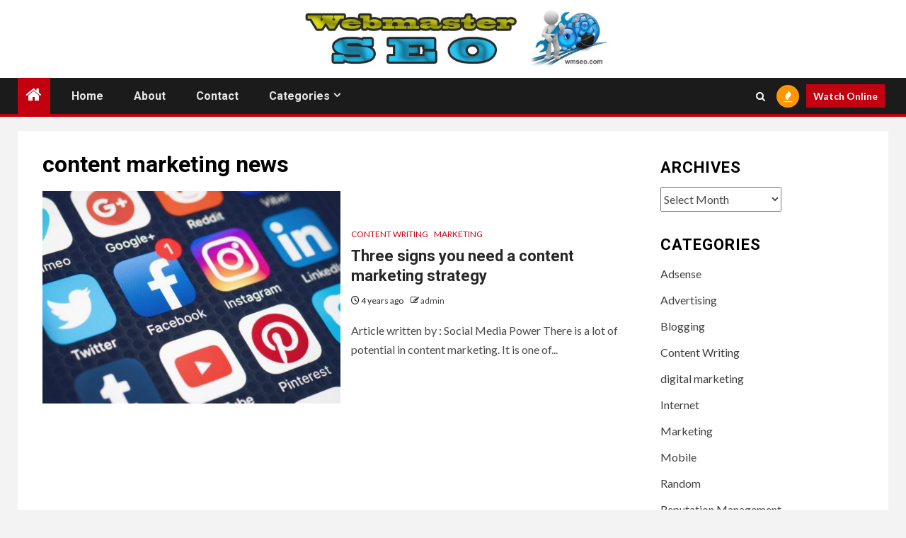

--- FILE ---
content_type: text/html; charset=UTF-8
request_url: http://www.wmseo.com/tag/content-marketing-news
body_size: 12430
content:
<script></script><script></script>    <!doctype html>
<html lang="en-US">
    <head>
        <meta charset="UTF-8">
        <meta name="viewport" content="width=device-width, initial-scale=1">
        <link rel="profile" href="http://gmpg.org/xfn/11">

        <title>content marketing news &#8211; Webmaster SEO &#8211; Blog, Tips, Latest News and more</title>
<meta name='robots' content='max-image-preview:large' />
<link rel='dns-prefetch' href='//fonts.googleapis.com' />
<link rel="alternate" type="application/rss+xml" title="Webmaster SEO - Blog, Tips, Latest News and more &raquo; Feed" href="http://www.wmseo.com/feed" />
<link rel="alternate" type="application/rss+xml" title="Webmaster SEO - Blog, Tips, Latest News and more &raquo; Comments Feed" href="http://www.wmseo.com/comments/feed" />
<link rel="alternate" type="application/rss+xml" title="Webmaster SEO - Blog, Tips, Latest News and more &raquo; content marketing news Tag Feed" href="http://www.wmseo.com/tag/content-marketing-news/feed" />
<script type="text/javascript">
/* <![CDATA[ */
window._wpemojiSettings = {"baseUrl":"https:\/\/s.w.org\/images\/core\/emoji\/15.0.3\/72x72\/","ext":".png","svgUrl":"https:\/\/s.w.org\/images\/core\/emoji\/15.0.3\/svg\/","svgExt":".svg","source":{"concatemoji":"http:\/\/www.wmseo.com\/wp-includes\/js\/wp-emoji-release.min.js?ver=6.5.7"}};
/*! This file is auto-generated */
!function(i,n){var o,s,e;function c(e){try{var t={supportTests:e,timestamp:(new Date).valueOf()};sessionStorage.setItem(o,JSON.stringify(t))}catch(e){}}function p(e,t,n){e.clearRect(0,0,e.canvas.width,e.canvas.height),e.fillText(t,0,0);var t=new Uint32Array(e.getImageData(0,0,e.canvas.width,e.canvas.height).data),r=(e.clearRect(0,0,e.canvas.width,e.canvas.height),e.fillText(n,0,0),new Uint32Array(e.getImageData(0,0,e.canvas.width,e.canvas.height).data));return t.every(function(e,t){return e===r[t]})}function u(e,t,n){switch(t){case"flag":return n(e,"\ud83c\udff3\ufe0f\u200d\u26a7\ufe0f","\ud83c\udff3\ufe0f\u200b\u26a7\ufe0f")?!1:!n(e,"\ud83c\uddfa\ud83c\uddf3","\ud83c\uddfa\u200b\ud83c\uddf3")&&!n(e,"\ud83c\udff4\udb40\udc67\udb40\udc62\udb40\udc65\udb40\udc6e\udb40\udc67\udb40\udc7f","\ud83c\udff4\u200b\udb40\udc67\u200b\udb40\udc62\u200b\udb40\udc65\u200b\udb40\udc6e\u200b\udb40\udc67\u200b\udb40\udc7f");case"emoji":return!n(e,"\ud83d\udc26\u200d\u2b1b","\ud83d\udc26\u200b\u2b1b")}return!1}function f(e,t,n){var r="undefined"!=typeof WorkerGlobalScope&&self instanceof WorkerGlobalScope?new OffscreenCanvas(300,150):i.createElement("canvas"),a=r.getContext("2d",{willReadFrequently:!0}),o=(a.textBaseline="top",a.font="600 32px Arial",{});return e.forEach(function(e){o[e]=t(a,e,n)}),o}function t(e){var t=i.createElement("script");t.src=e,t.defer=!0,i.head.appendChild(t)}"undefined"!=typeof Promise&&(o="wpEmojiSettingsSupports",s=["flag","emoji"],n.supports={everything:!0,everythingExceptFlag:!0},e=new Promise(function(e){i.addEventListener("DOMContentLoaded",e,{once:!0})}),new Promise(function(t){var n=function(){try{var e=JSON.parse(sessionStorage.getItem(o));if("object"==typeof e&&"number"==typeof e.timestamp&&(new Date).valueOf()<e.timestamp+604800&&"object"==typeof e.supportTests)return e.supportTests}catch(e){}return null}();if(!n){if("undefined"!=typeof Worker&&"undefined"!=typeof OffscreenCanvas&&"undefined"!=typeof URL&&URL.createObjectURL&&"undefined"!=typeof Blob)try{var e="postMessage("+f.toString()+"("+[JSON.stringify(s),u.toString(),p.toString()].join(",")+"));",r=new Blob([e],{type:"text/javascript"}),a=new Worker(URL.createObjectURL(r),{name:"wpTestEmojiSupports"});return void(a.onmessage=function(e){c(n=e.data),a.terminate(),t(n)})}catch(e){}c(n=f(s,u,p))}t(n)}).then(function(e){for(var t in e)n.supports[t]=e[t],n.supports.everything=n.supports.everything&&n.supports[t],"flag"!==t&&(n.supports.everythingExceptFlag=n.supports.everythingExceptFlag&&n.supports[t]);n.supports.everythingExceptFlag=n.supports.everythingExceptFlag&&!n.supports.flag,n.DOMReady=!1,n.readyCallback=function(){n.DOMReady=!0}}).then(function(){return e}).then(function(){var e;n.supports.everything||(n.readyCallback(),(e=n.source||{}).concatemoji?t(e.concatemoji):e.wpemoji&&e.twemoji&&(t(e.twemoji),t(e.wpemoji)))}))}((window,document),window._wpemojiSettings);
/* ]]> */
</script>
<style id='wp-emoji-styles-inline-css' type='text/css'>

	img.wp-smiley, img.emoji {
		display: inline !important;
		border: none !important;
		box-shadow: none !important;
		height: 1em !important;
		width: 1em !important;
		margin: 0 0.07em !important;
		vertical-align: -0.1em !important;
		background: none !important;
		padding: 0 !important;
	}
</style>
<link rel='stylesheet' id='wp-block-library-css' href='http://www.wmseo.com/wp-includes/css/dist/block-library/style.min.css?ver=6.5.7' type='text/css' media='all' />
<style id='wp-block-library-theme-inline-css' type='text/css'>
.wp-block-audio figcaption{color:#555;font-size:13px;text-align:center}.is-dark-theme .wp-block-audio figcaption{color:#ffffffa6}.wp-block-audio{margin:0 0 1em}.wp-block-code{border:1px solid #ccc;border-radius:4px;font-family:Menlo,Consolas,monaco,monospace;padding:.8em 1em}.wp-block-embed figcaption{color:#555;font-size:13px;text-align:center}.is-dark-theme .wp-block-embed figcaption{color:#ffffffa6}.wp-block-embed{margin:0 0 1em}.blocks-gallery-caption{color:#555;font-size:13px;text-align:center}.is-dark-theme .blocks-gallery-caption{color:#ffffffa6}.wp-block-image figcaption{color:#555;font-size:13px;text-align:center}.is-dark-theme .wp-block-image figcaption{color:#ffffffa6}.wp-block-image{margin:0 0 1em}.wp-block-pullquote{border-bottom:4px solid;border-top:4px solid;color:currentColor;margin-bottom:1.75em}.wp-block-pullquote cite,.wp-block-pullquote footer,.wp-block-pullquote__citation{color:currentColor;font-size:.8125em;font-style:normal;text-transform:uppercase}.wp-block-quote{border-left:.25em solid;margin:0 0 1.75em;padding-left:1em}.wp-block-quote cite,.wp-block-quote footer{color:currentColor;font-size:.8125em;font-style:normal;position:relative}.wp-block-quote.has-text-align-right{border-left:none;border-right:.25em solid;padding-left:0;padding-right:1em}.wp-block-quote.has-text-align-center{border:none;padding-left:0}.wp-block-quote.is-large,.wp-block-quote.is-style-large,.wp-block-quote.is-style-plain{border:none}.wp-block-search .wp-block-search__label{font-weight:700}.wp-block-search__button{border:1px solid #ccc;padding:.375em .625em}:where(.wp-block-group.has-background){padding:1.25em 2.375em}.wp-block-separator.has-css-opacity{opacity:.4}.wp-block-separator{border:none;border-bottom:2px solid;margin-left:auto;margin-right:auto}.wp-block-separator.has-alpha-channel-opacity{opacity:1}.wp-block-separator:not(.is-style-wide):not(.is-style-dots){width:100px}.wp-block-separator.has-background:not(.is-style-dots){border-bottom:none;height:1px}.wp-block-separator.has-background:not(.is-style-wide):not(.is-style-dots){height:2px}.wp-block-table{margin:0 0 1em}.wp-block-table td,.wp-block-table th{word-break:normal}.wp-block-table figcaption{color:#555;font-size:13px;text-align:center}.is-dark-theme .wp-block-table figcaption{color:#ffffffa6}.wp-block-video figcaption{color:#555;font-size:13px;text-align:center}.is-dark-theme .wp-block-video figcaption{color:#ffffffa6}.wp-block-video{margin:0 0 1em}.wp-block-template-part.has-background{margin-bottom:0;margin-top:0;padding:1.25em 2.375em}
</style>
<style id='global-styles-inline-css' type='text/css'>
body{--wp--preset--color--black: #000000;--wp--preset--color--cyan-bluish-gray: #abb8c3;--wp--preset--color--white: #ffffff;--wp--preset--color--pale-pink: #f78da7;--wp--preset--color--vivid-red: #cf2e2e;--wp--preset--color--luminous-vivid-orange: #ff6900;--wp--preset--color--luminous-vivid-amber: #fcb900;--wp--preset--color--light-green-cyan: #7bdcb5;--wp--preset--color--vivid-green-cyan: #00d084;--wp--preset--color--pale-cyan-blue: #8ed1fc;--wp--preset--color--vivid-cyan-blue: #0693e3;--wp--preset--color--vivid-purple: #9b51e0;--wp--preset--gradient--vivid-cyan-blue-to-vivid-purple: linear-gradient(135deg,rgba(6,147,227,1) 0%,rgb(155,81,224) 100%);--wp--preset--gradient--light-green-cyan-to-vivid-green-cyan: linear-gradient(135deg,rgb(122,220,180) 0%,rgb(0,208,130) 100%);--wp--preset--gradient--luminous-vivid-amber-to-luminous-vivid-orange: linear-gradient(135deg,rgba(252,185,0,1) 0%,rgba(255,105,0,1) 100%);--wp--preset--gradient--luminous-vivid-orange-to-vivid-red: linear-gradient(135deg,rgba(255,105,0,1) 0%,rgb(207,46,46) 100%);--wp--preset--gradient--very-light-gray-to-cyan-bluish-gray: linear-gradient(135deg,rgb(238,238,238) 0%,rgb(169,184,195) 100%);--wp--preset--gradient--cool-to-warm-spectrum: linear-gradient(135deg,rgb(74,234,220) 0%,rgb(151,120,209) 20%,rgb(207,42,186) 40%,rgb(238,44,130) 60%,rgb(251,105,98) 80%,rgb(254,248,76) 100%);--wp--preset--gradient--blush-light-purple: linear-gradient(135deg,rgb(255,206,236) 0%,rgb(152,150,240) 100%);--wp--preset--gradient--blush-bordeaux: linear-gradient(135deg,rgb(254,205,165) 0%,rgb(254,45,45) 50%,rgb(107,0,62) 100%);--wp--preset--gradient--luminous-dusk: linear-gradient(135deg,rgb(255,203,112) 0%,rgb(199,81,192) 50%,rgb(65,88,208) 100%);--wp--preset--gradient--pale-ocean: linear-gradient(135deg,rgb(255,245,203) 0%,rgb(182,227,212) 50%,rgb(51,167,181) 100%);--wp--preset--gradient--electric-grass: linear-gradient(135deg,rgb(202,248,128) 0%,rgb(113,206,126) 100%);--wp--preset--gradient--midnight: linear-gradient(135deg,rgb(2,3,129) 0%,rgb(40,116,252) 100%);--wp--preset--font-size--small: 13px;--wp--preset--font-size--medium: 20px;--wp--preset--font-size--large: 36px;--wp--preset--font-size--x-large: 42px;--wp--preset--spacing--20: 0.44rem;--wp--preset--spacing--30: 0.67rem;--wp--preset--spacing--40: 1rem;--wp--preset--spacing--50: 1.5rem;--wp--preset--spacing--60: 2.25rem;--wp--preset--spacing--70: 3.38rem;--wp--preset--spacing--80: 5.06rem;--wp--preset--shadow--natural: 6px 6px 9px rgba(0, 0, 0, 0.2);--wp--preset--shadow--deep: 12px 12px 50px rgba(0, 0, 0, 0.4);--wp--preset--shadow--sharp: 6px 6px 0px rgba(0, 0, 0, 0.2);--wp--preset--shadow--outlined: 6px 6px 0px -3px rgba(255, 255, 255, 1), 6px 6px rgba(0, 0, 0, 1);--wp--preset--shadow--crisp: 6px 6px 0px rgba(0, 0, 0, 1);}body { margin: 0;--wp--style--global--content-size: 740px;--wp--style--global--wide-size: 1500px; }.wp-site-blocks > .alignleft { float: left; margin-right: 2em; }.wp-site-blocks > .alignright { float: right; margin-left: 2em; }.wp-site-blocks > .aligncenter { justify-content: center; margin-left: auto; margin-right: auto; }:where(.wp-site-blocks) > * { margin-block-start: 24px; margin-block-end: 0; }:where(.wp-site-blocks) > :first-child:first-child { margin-block-start: 0; }:where(.wp-site-blocks) > :last-child:last-child { margin-block-end: 0; }body { --wp--style--block-gap: 24px; }:where(body .is-layout-flow)  > :first-child:first-child{margin-block-start: 0;}:where(body .is-layout-flow)  > :last-child:last-child{margin-block-end: 0;}:where(body .is-layout-flow)  > *{margin-block-start: 24px;margin-block-end: 0;}:where(body .is-layout-constrained)  > :first-child:first-child{margin-block-start: 0;}:where(body .is-layout-constrained)  > :last-child:last-child{margin-block-end: 0;}:where(body .is-layout-constrained)  > *{margin-block-start: 24px;margin-block-end: 0;}:where(body .is-layout-flex) {gap: 24px;}:where(body .is-layout-grid) {gap: 24px;}body .is-layout-flow > .alignleft{float: left;margin-inline-start: 0;margin-inline-end: 2em;}body .is-layout-flow > .alignright{float: right;margin-inline-start: 2em;margin-inline-end: 0;}body .is-layout-flow > .aligncenter{margin-left: auto !important;margin-right: auto !important;}body .is-layout-constrained > .alignleft{float: left;margin-inline-start: 0;margin-inline-end: 2em;}body .is-layout-constrained > .alignright{float: right;margin-inline-start: 2em;margin-inline-end: 0;}body .is-layout-constrained > .aligncenter{margin-left: auto !important;margin-right: auto !important;}body .is-layout-constrained > :where(:not(.alignleft):not(.alignright):not(.alignfull)){max-width: var(--wp--style--global--content-size);margin-left: auto !important;margin-right: auto !important;}body .is-layout-constrained > .alignwide{max-width: var(--wp--style--global--wide-size);}body .is-layout-flex{display: flex;}body .is-layout-flex{flex-wrap: wrap;align-items: center;}body .is-layout-flex > *{margin: 0;}body .is-layout-grid{display: grid;}body .is-layout-grid > *{margin: 0;}body{padding-top: 0px;padding-right: 0px;padding-bottom: 0px;padding-left: 0px;}a:where(:not(.wp-element-button)){text-decoration: none;}.wp-element-button, .wp-block-button__link{background-color: #32373c;border-width: 0;color: #fff;font-family: inherit;font-size: inherit;line-height: inherit;padding: calc(0.667em + 2px) calc(1.333em + 2px);text-decoration: none;}.has-black-color{color: var(--wp--preset--color--black) !important;}.has-cyan-bluish-gray-color{color: var(--wp--preset--color--cyan-bluish-gray) !important;}.has-white-color{color: var(--wp--preset--color--white) !important;}.has-pale-pink-color{color: var(--wp--preset--color--pale-pink) !important;}.has-vivid-red-color{color: var(--wp--preset--color--vivid-red) !important;}.has-luminous-vivid-orange-color{color: var(--wp--preset--color--luminous-vivid-orange) !important;}.has-luminous-vivid-amber-color{color: var(--wp--preset--color--luminous-vivid-amber) !important;}.has-light-green-cyan-color{color: var(--wp--preset--color--light-green-cyan) !important;}.has-vivid-green-cyan-color{color: var(--wp--preset--color--vivid-green-cyan) !important;}.has-pale-cyan-blue-color{color: var(--wp--preset--color--pale-cyan-blue) !important;}.has-vivid-cyan-blue-color{color: var(--wp--preset--color--vivid-cyan-blue) !important;}.has-vivid-purple-color{color: var(--wp--preset--color--vivid-purple) !important;}.has-black-background-color{background-color: var(--wp--preset--color--black) !important;}.has-cyan-bluish-gray-background-color{background-color: var(--wp--preset--color--cyan-bluish-gray) !important;}.has-white-background-color{background-color: var(--wp--preset--color--white) !important;}.has-pale-pink-background-color{background-color: var(--wp--preset--color--pale-pink) !important;}.has-vivid-red-background-color{background-color: var(--wp--preset--color--vivid-red) !important;}.has-luminous-vivid-orange-background-color{background-color: var(--wp--preset--color--luminous-vivid-orange) !important;}.has-luminous-vivid-amber-background-color{background-color: var(--wp--preset--color--luminous-vivid-amber) !important;}.has-light-green-cyan-background-color{background-color: var(--wp--preset--color--light-green-cyan) !important;}.has-vivid-green-cyan-background-color{background-color: var(--wp--preset--color--vivid-green-cyan) !important;}.has-pale-cyan-blue-background-color{background-color: var(--wp--preset--color--pale-cyan-blue) !important;}.has-vivid-cyan-blue-background-color{background-color: var(--wp--preset--color--vivid-cyan-blue) !important;}.has-vivid-purple-background-color{background-color: var(--wp--preset--color--vivid-purple) !important;}.has-black-border-color{border-color: var(--wp--preset--color--black) !important;}.has-cyan-bluish-gray-border-color{border-color: var(--wp--preset--color--cyan-bluish-gray) !important;}.has-white-border-color{border-color: var(--wp--preset--color--white) !important;}.has-pale-pink-border-color{border-color: var(--wp--preset--color--pale-pink) !important;}.has-vivid-red-border-color{border-color: var(--wp--preset--color--vivid-red) !important;}.has-luminous-vivid-orange-border-color{border-color: var(--wp--preset--color--luminous-vivid-orange) !important;}.has-luminous-vivid-amber-border-color{border-color: var(--wp--preset--color--luminous-vivid-amber) !important;}.has-light-green-cyan-border-color{border-color: var(--wp--preset--color--light-green-cyan) !important;}.has-vivid-green-cyan-border-color{border-color: var(--wp--preset--color--vivid-green-cyan) !important;}.has-pale-cyan-blue-border-color{border-color: var(--wp--preset--color--pale-cyan-blue) !important;}.has-vivid-cyan-blue-border-color{border-color: var(--wp--preset--color--vivid-cyan-blue) !important;}.has-vivid-purple-border-color{border-color: var(--wp--preset--color--vivid-purple) !important;}.has-vivid-cyan-blue-to-vivid-purple-gradient-background{background: var(--wp--preset--gradient--vivid-cyan-blue-to-vivid-purple) !important;}.has-light-green-cyan-to-vivid-green-cyan-gradient-background{background: var(--wp--preset--gradient--light-green-cyan-to-vivid-green-cyan) !important;}.has-luminous-vivid-amber-to-luminous-vivid-orange-gradient-background{background: var(--wp--preset--gradient--luminous-vivid-amber-to-luminous-vivid-orange) !important;}.has-luminous-vivid-orange-to-vivid-red-gradient-background{background: var(--wp--preset--gradient--luminous-vivid-orange-to-vivid-red) !important;}.has-very-light-gray-to-cyan-bluish-gray-gradient-background{background: var(--wp--preset--gradient--very-light-gray-to-cyan-bluish-gray) !important;}.has-cool-to-warm-spectrum-gradient-background{background: var(--wp--preset--gradient--cool-to-warm-spectrum) !important;}.has-blush-light-purple-gradient-background{background: var(--wp--preset--gradient--blush-light-purple) !important;}.has-blush-bordeaux-gradient-background{background: var(--wp--preset--gradient--blush-bordeaux) !important;}.has-luminous-dusk-gradient-background{background: var(--wp--preset--gradient--luminous-dusk) !important;}.has-pale-ocean-gradient-background{background: var(--wp--preset--gradient--pale-ocean) !important;}.has-electric-grass-gradient-background{background: var(--wp--preset--gradient--electric-grass) !important;}.has-midnight-gradient-background{background: var(--wp--preset--gradient--midnight) !important;}.has-small-font-size{font-size: var(--wp--preset--font-size--small) !important;}.has-medium-font-size{font-size: var(--wp--preset--font-size--medium) !important;}.has-large-font-size{font-size: var(--wp--preset--font-size--large) !important;}.has-x-large-font-size{font-size: var(--wp--preset--font-size--x-large) !important;}
.wp-block-navigation a:where(:not(.wp-element-button)){color: inherit;}
.wp-block-pullquote{font-size: 1.5em;line-height: 1.6;}
</style>
<link rel='stylesheet' id='aft-icons-css' href='http://www.wmseo.com/wp-content/themes/newsium/assets/icons/style.css?ver=6.5.7' type='text/css' media='all' />
<link rel='stylesheet' id='bootstrap-css' href='http://www.wmseo.com/wp-content/themes/newsium/assets/bootstrap/css/bootstrap.min.css?ver=6.5.7' type='text/css' media='all' />
<link rel='stylesheet' id='slick-css-css' href='http://www.wmseo.com/wp-content/themes/newsium/assets/slick/css/slick.min.css?ver=6.5.7' type='text/css' media='all' />
<link rel='stylesheet' id='sidr-css' href='http://www.wmseo.com/wp-content/themes/newsium/assets/sidr/css/jquery.sidr.dark.css?ver=6.5.7' type='text/css' media='all' />
<link rel='stylesheet' id='magnific-popup-css' href='http://www.wmseo.com/wp-content/themes/newsium/assets/magnific-popup/magnific-popup.css?ver=6.5.7' type='text/css' media='all' />
<link rel='stylesheet' id='newsium-google-fonts-css' href='https://fonts.googleapis.com/css?family=Roboto:100,300,400,500,700|Lato:400,300,400italic,900,700&#038;subset=latin,latin-ext' type='text/css' media='all' />
<link rel='stylesheet' id='newsium-style-css' href='http://www.wmseo.com/wp-content/themes/newsium/style.css?ver=4.1.2' type='text/css' media='all' />
<script type="text/javascript" src="http://www.wmseo.com/wp-includes/js/jquery/jquery.min.js?ver=3.7.1" id="jquery-core-js"></script>
<script type="text/javascript" src="http://www.wmseo.com/wp-includes/js/jquery/jquery-migrate.min.js?ver=3.4.1" id="jquery-migrate-js"></script>
<link rel="https://api.w.org/" href="http://www.wmseo.com/wp-json/" /><link rel="alternate" type="application/json" href="http://www.wmseo.com/wp-json/wp/v2/tags/82" /><link rel="EditURI" type="application/rsd+xml" title="RSD" href="http://www.wmseo.com/xmlrpc.php?rsd" />
<meta name="generator" content="WordPress 6.5.7" />
        <style type="text/css">
                        body .header-style1 .top-header.data-bg:before,
            body .header-style1 .main-header.data-bg:before {
                background: rgba(0, 0, 0, 0);
            }

                        .site-title,
            .site-description {
                position: absolute;
                clip: rect(1px, 1px, 1px, 1px);
                display: none;
            }

            
                        .elementor-default .elementor-section.elementor-section-full_width > .elementor-container,
            .elementor-default .elementor-section.elementor-section-boxed > .elementor-container,
            .elementor-page .elementor-section.elementor-section-full_width > .elementor-container,
            .elementor-page .elementor-section.elementor-section-boxed > .elementor-container{
                max-width: 1500px;
            }
            .align-content-left .elementor-section-stretched,
            .align-content-right .elementor-section-stretched {
                max-width: 100%;
                left: 0 !important;
            }

        </style>
            </head>

<body class="archive tag tag-content-marketing-news tag-82 wp-embed-responsive hfeed aft-default-mode aft-sticky-sidebar aft-hide-comment-count-in-list aft-hide-minutes-read-in-list aft-hide-date-author-in-list default-content-layout content-with-single-sidebar align-content-left">
    <div id="af-preloader">
        <div class="af-fancy-spinner">
          <div class="af-ring"></div>
          <div class="af-ring"></div>
          <div class="af-dot"></div>
        </div>
    </div>

<div id="page" class="site">
    <a class="skip-link screen-reader-text" href="#content">Skip to content</a>


            <header id="masthead" class="header-style1 header-layout-1">
                
                <div class="main-header  data-bg"
     data-background="http://www.wmseo.com/wp-content/uploads/2020/02/cropped-webmaster-seo-big-2.jpg">
    <div class="container-wrapper">
        <div class="af-container-row af-flex-container">
            <div class="col-3 float-l pad">
                <div class="logo-brand">
                    <div class="site-branding">
                                                    <p class="site-title font-family-1">
                                <a href="http://www.wmseo.com/"
                                   rel="home">Webmaster SEO &#8211; Blog, Tips, Latest News and more</a>
                            </p>
                        
                                                    <p class="site-description">Search Engine Optimization and Tips</p>
                                            </div>
                </div>
            </div>

            <div class="col-66 float-l pad">
                            </div>
        </div>
    </div>

</div>

                <div class="header-menu-part">
                    <div id="main-navigation-bar" class="bottom-bar">
                        <div class="navigation-section-wrapper">
                            <div class="container-wrapper">
                                <div class="header-middle-part">
                                    <div class="navigation-container">
                                        <nav class="main-navigation clearfix">
                                                                                                <span class="aft-home-icon">
                                                                                        <a href="http://www.wmseo.com">
                                            <i class="fa fa-home" aria-hidden="true"></i>
                                        </a>
                                    </span>
                                                                                            <span class="toggle-menu" aria-controls="primary-menu"
                                                  aria-expanded="false">
                                                 <a href="javascript:void(0)" class="aft-void-menu">
                                        <span class="screen-reader-text">
                                            Primary Menu                                        </span>
                                        <i class="ham"></i>
                                                      </a>
                                    </span>
                                            <div class="menu main-menu menu-desktop show-menu-border"><ul id="primary-menu" class="menu"><li id="menu-item-12154" class="menu-item menu-item-type-custom menu-item-object-custom menu-item-home menu-item-12154"><a href="http://www.wmseo.com/">Home</a></li>
<li id="menu-item-12155" class="menu-item menu-item-type-post_type menu-item-object-page menu-item-12155"><a href="http://www.wmseo.com/about-me">About</a></li>
<li id="menu-item-12157" class="menu-item menu-item-type-post_type menu-item-object-page menu-item-12157"><a href="http://www.wmseo.com/contact">Contact</a></li>
<li id="menu-item-12403" class="menu-item menu-item-type-custom menu-item-object-custom menu-item-has-children menu-item-12403"><a href="/">Categories</a>
<ul class="sub-menu">
	<li id="menu-item-12161" class="menu-item menu-item-type-taxonomy menu-item-object-category menu-item-12161"><a href="http://www.wmseo.com/webmaster/adsense">Adsense<span class="menu-description">Adsense commonsense!</span></a></li>
	<li id="menu-item-12162" class="menu-item menu-item-type-taxonomy menu-item-object-category menu-item-12162"><a href="http://www.wmseo.com/webmaster/advertising">Advertising</a></li>
	<li id="menu-item-12163" class="menu-item menu-item-type-taxonomy menu-item-object-category menu-item-12163"><a href="http://www.wmseo.com/webmaster/blogging-tips-and-guide">Blogging<span class="menu-description">As it says on the box! Blogging Tips and Guide</span></a></li>
	<li id="menu-item-12164" class="menu-item menu-item-type-taxonomy menu-item-object-category menu-item-12164"><a href="http://www.wmseo.com/webmaster/content-writing-2">Content Writing</a></li>
	<li id="menu-item-12165" class="menu-item menu-item-type-taxonomy menu-item-object-category menu-item-12165"><a href="http://www.wmseo.com/webmaster/internet">Internet</a></li>
	<li id="menu-item-12166" class="menu-item menu-item-type-taxonomy menu-item-object-category menu-item-12166"><a href="http://www.wmseo.com/webmaster/marketing">Marketing<span class="menu-description">General blog and website marketing</span></a></li>
	<li id="menu-item-12167" class="menu-item menu-item-type-taxonomy menu-item-object-category menu-item-12167"><a href="http://www.wmseo.com/webmaster/uncategorized">Random<span class="menu-description">Random news, views, tips and items</span></a></li>
	<li id="menu-item-12168" class="menu-item menu-item-type-taxonomy menu-item-object-category menu-item-12168"><a href="http://www.wmseo.com/webmaster/reputation-management-2">Reputation Management</a></li>
	<li id="menu-item-12169" class="menu-item menu-item-type-taxonomy menu-item-object-category menu-item-12169"><a href="http://www.wmseo.com/webmaster/search-engine-marketing">Search Engine Marketing<span class="menu-description">Search Engine Marketing news. tips and more</span></a></li>
	<li id="menu-item-12170" class="menu-item menu-item-type-taxonomy menu-item-object-category menu-item-12170"><a href="http://www.wmseo.com/webmaster/search-engines">Search Engines<span class="menu-description">Search engine news, views, tips and more</span></a></li>
	<li id="menu-item-12175" class="menu-item menu-item-type-taxonomy menu-item-object-category menu-item-12175"><a href="http://www.wmseo.com/webmaster/seo-2">SEO</a></li>
	<li id="menu-item-12177" class="menu-item menu-item-type-taxonomy menu-item-object-category menu-item-12177"><a href="http://www.wmseo.com/webmaster/services">Services</a></li>
	<li id="menu-item-12178" class="menu-item menu-item-type-taxonomy menu-item-object-category menu-item-12178"><a href="http://www.wmseo.com/webmaster/social-media">Social Media</a></li>
	<li id="menu-item-12179" class="menu-item menu-item-type-taxonomy menu-item-object-category menu-item-12179"><a href="http://www.wmseo.com/webmaster/tech">Tech<span class="menu-description">Website technical matters</span></a></li>
	<li id="menu-item-12180" class="menu-item menu-item-type-taxonomy menu-item-object-category menu-item-12180"><a href="http://www.wmseo.com/webmaster/webmaster">Webmaster<span class="menu-description">General webmastering</span></a></li>
	<li id="menu-item-12181" class="menu-item menu-item-type-taxonomy menu-item-object-category menu-item-12181"><a href="http://www.wmseo.com/webmaster/webmaster-news">Webmaster News<span class="menu-description">The latest Webmaster News from all over</span></a></li>
	<li id="menu-item-12183" class="menu-item menu-item-type-taxonomy menu-item-object-category menu-item-12183"><a href="http://www.wmseo.com/webmaster/wordpress">WordPress<span class="menu-description">Plugins and other WordPress related items</span></a></li>
	<li id="menu-item-12174" class="menu-item menu-item-type-taxonomy menu-item-object-category menu-item-12174"><a href="http://www.wmseo.com/webmaster/search-engines/yahoo">Yahoo<span class="menu-description">Yahoo news</span></a></li>
</ul>
</li>
</ul></div>                                        </nav>
                                    </div>
                                </div>
                                <div class="header-right-part">
                                    <div class="af-search-wrap">
                                        <div class="search-overlay">
                                            <a href="#" title="Search" class="search-icon">
                                                <i class="fa fa-search"></i>
                                            </a>
                                            <div class="af-search-form">
                                                <form role="search" method="get" class="search-form" action="http://www.wmseo.com/">
				<label>
					<span class="screen-reader-text">Search for:</span>
					<input type="search" class="search-field" placeholder="Search &hellip;" value="" name="s" />
				</label>
				<input type="submit" class="search-submit" value="Search" />
			</form>                                            </div>
                                        </div>
                                    </div>
                                                                                    <div class="popular-tags-dropdown">
                                                    <a href="javascript:void(0)"><i class="fa fa-fire"
                                                                                    aria-hidden="true"></i></a>
                                                    <div class="aft-popular-tags">
                                                        <div class="aft-popular-taxonomies-lists clearfix"><strong>Popular Tags</strong><ul><li><a href="http://www.wmseo.com/tag/seo">seo<span class="tag-count">12</span></a></li><li><a href="http://www.wmseo.com/tag/social-media-marketing">social media marketing<span class="tag-count">8</span></a></li><li><a href="http://www.wmseo.com/tag/content-writing">content writing<span class="tag-count">7</span></a></li><li><a href="http://www.wmseo.com/tag/web-hosting">web hosting<span class="tag-count">6</span></a></li><li><a href="http://www.wmseo.com/tag/server-hosting">server hosting<span class="tag-count">4</span></a></li><li><a href="http://www.wmseo.com/tag/ppc">PPC<span class="tag-count">4</span></a></li><li><a href="http://www.wmseo.com/tag/email-marketing">email marketing<span class="tag-count">4</span></a></li></ul></div>                                                    </div>
                                                </div>
                                                                                                                                                                    <div class="custom-menu-link">
                                                <a href="">Watch Online</a>
                                            </div>
                                        
                                        

                                </div>
                            </div>
                        </div>
                    </div>
                </div>
            </header>

            <!-- end slider-section -->
            
    

    <div id="content" class="container-wrapper ">
<div class="af-container-block-wrapper clearfix">
    <div id="primary" class="content-area">
        <main id="main" class="site-main">

			
                <header class="header-title-wrapper1">
					<h1 class="page-title">content marketing news</h1>                </header><!-- .header-title-wrapper -->
				        <div class="af-container-row aft-archive-wrapper clearfix archive-layout-list">
		


		            <article id="post-12314" class="latest-posts-list col-1 float-l pad archive-layout-list archive-image-left post-12314 post type-post status-publish format-standard has-post-thumbnail hentry category-content-writing-2 category-marketing tag-content-marketing-news tag-content-marketing-strategy tag-content-marketing-tips tag-traffic-issues tag-user-interface" >
				<div class="archive-list-post list-style" >
    <div class="read-single color-pad">
        <div class="read-img pos-rel col-2 float-l read-bg-img af-sec-list-img">
            <a href="http://www.wmseo.com/three-signs-you-need-a-content-marketing-strategy.html">
            <img width="720" height="475" src="http://www.wmseo.com/wp-content/uploads/2012/06/social-media-2-720x475.jpg" class="attachment-newsium-medium size-newsium-medium wp-post-image" alt="" decoding="async" fetchpriority="high" />            </a>
            <div class="read-categories">
                            </div>
            <span class="min-read-post-format">

                
            </span>



        </div>
        <div class="read-details col-2 float-l pad af-sec-list-txt color-tp-pad">
            <div class="read-categories">
                <ul class="cat-links"><li class="meta-category">
                             <a class="newsium-categories category-color-1" href="http://www.wmseo.com/webmaster/content-writing-2" alt="View all posts in Content Writing"> 
                                 Content Writing
                             </a>
                        </li><li class="meta-category">
                             <a class="newsium-categories category-color-1" href="http://www.wmseo.com/webmaster/marketing" alt="View all posts in Marketing"> 
                                 Marketing
                             </a>
                        </li></ul>            </div>
            <div class="read-title">
                <h4>
                    <a href="http://www.wmseo.com/three-signs-you-need-a-content-marketing-strategy.html">Three signs you need a content marketing strategy</a>
                </h4>
            </div>
            <div class="entry-meta">
                
            <span class="author-links">

                            <span class="item-metadata posts-date">
                <i class="fa fa-clock-o"></i>
                    4 years ago            </span>
                            
                    <span class="item-metadata posts-author byline">
                        <i class="fa fa-pencil-square-o"></i>
                                        <a href="http://www.wmseo.com/author/admin">
                    admin                </a>
                           </span>
                
        </span>
                    </div>

                            <div class="read-descprition full-item-discription">
                    <div class="post-description">
                                                    <p>Article written by : Social Media Power There is a lot of potential in content marketing. It is one of...</p>
                                            </div>
                </div>
            

        </div>
    </div>
    </div>









            </article>
		
		        </div>
	
            <div class="col-1">
                <div class="newsium-pagination">
					                </div>
            </div>
        </main><!-- #main -->
    </div><!-- #primary -->





<div id="secondary" class="sidebar-area sidebar-sticky-bottom">
    <div class="theiaStickySidebar">
        <aside class="widget-area color-pad">
            <div id="archives-2" class="widget newsium-widget widget_archive"><h2 class="widget-title widget-title-1"><span>Archives</span></h2>		<label class="screen-reader-text" for="archives-dropdown-2">Archives</label>
		<select id="archives-dropdown-2" name="archive-dropdown">
			
			<option value="">Select Month</option>
				<option value='http://www.wmseo.com/2024/11'> November 2024 &nbsp;(1)</option>
	<option value='http://www.wmseo.com/2024/09'> September 2024 &nbsp;(2)</option>
	<option value='http://www.wmseo.com/2024/08'> August 2024 &nbsp;(1)</option>
	<option value='http://www.wmseo.com/2024/02'> February 2024 &nbsp;(1)</option>
	<option value='http://www.wmseo.com/2024/01'> January 2024 &nbsp;(2)</option>
	<option value='http://www.wmseo.com/2023/04'> April 2023 &nbsp;(1)</option>
	<option value='http://www.wmseo.com/2023/03'> March 2023 &nbsp;(1)</option>
	<option value='http://www.wmseo.com/2022/10'> October 2022 &nbsp;(1)</option>
	<option value='http://www.wmseo.com/2022/09'> September 2022 &nbsp;(2)</option>
	<option value='http://www.wmseo.com/2022/08'> August 2022 &nbsp;(2)</option>
	<option value='http://www.wmseo.com/2022/06'> June 2022 &nbsp;(1)</option>
	<option value='http://www.wmseo.com/2022/03'> March 2022 &nbsp;(1)</option>
	<option value='http://www.wmseo.com/2022/02'> February 2022 &nbsp;(2)</option>
	<option value='http://www.wmseo.com/2022/01'> January 2022 &nbsp;(1)</option>
	<option value='http://www.wmseo.com/2021/08'> August 2021 &nbsp;(1)</option>
	<option value='http://www.wmseo.com/2021/06'> June 2021 &nbsp;(1)</option>
	<option value='http://www.wmseo.com/2021/03'> March 2021 &nbsp;(1)</option>
	<option value='http://www.wmseo.com/2020/09'> September 2020 &nbsp;(1)</option>
	<option value='http://www.wmseo.com/2020/06'> June 2020 &nbsp;(1)</option>
	<option value='http://www.wmseo.com/2020/01'> January 2020 &nbsp;(1)</option>
	<option value='http://www.wmseo.com/2019/11'> November 2019 &nbsp;(1)</option>
	<option value='http://www.wmseo.com/2019/10'> October 2019 &nbsp;(2)</option>
	<option value='http://www.wmseo.com/2019/08'> August 2019 &nbsp;(2)</option>
	<option value='http://www.wmseo.com/2019/05'> May 2019 &nbsp;(1)</option>
	<option value='http://www.wmseo.com/2019/02'> February 2019 &nbsp;(1)</option>
	<option value='http://www.wmseo.com/2019/01'> January 2019 &nbsp;(1)</option>
	<option value='http://www.wmseo.com/2017/04'> April 2017 &nbsp;(1)</option>
	<option value='http://www.wmseo.com/2017/03'> March 2017 &nbsp;(1)</option>
	<option value='http://www.wmseo.com/2016/12'> December 2016 &nbsp;(1)</option>
	<option value='http://www.wmseo.com/2016/11'> November 2016 &nbsp;(1)</option>
	<option value='http://www.wmseo.com/2016/10'> October 2016 &nbsp;(1)</option>
	<option value='http://www.wmseo.com/2016/07'> July 2016 &nbsp;(1)</option>
	<option value='http://www.wmseo.com/2016/06'> June 2016 &nbsp;(1)</option>
	<option value='http://www.wmseo.com/2016/05'> May 2016 &nbsp;(1)</option>
	<option value='http://www.wmseo.com/2016/04'> April 2016 &nbsp;(1)</option>
	<option value='http://www.wmseo.com/2016/03'> March 2016 &nbsp;(1)</option>
	<option value='http://www.wmseo.com/2016/02'> February 2016 &nbsp;(1)</option>
	<option value='http://www.wmseo.com/2015/10'> October 2015 &nbsp;(1)</option>
	<option value='http://www.wmseo.com/2015/09'> September 2015 &nbsp;(1)</option>
	<option value='http://www.wmseo.com/2015/08'> August 2015 &nbsp;(1)</option>
	<option value='http://www.wmseo.com/2015/07'> July 2015 &nbsp;(1)</option>
	<option value='http://www.wmseo.com/2015/06'> June 2015 &nbsp;(1)</option>
	<option value='http://www.wmseo.com/2015/05'> May 2015 &nbsp;(1)</option>
	<option value='http://www.wmseo.com/2015/04'> April 2015 &nbsp;(1)</option>
	<option value='http://www.wmseo.com/2015/03'> March 2015 &nbsp;(2)</option>
	<option value='http://www.wmseo.com/2015/02'> February 2015 &nbsp;(1)</option>
	<option value='http://www.wmseo.com/2015/01'> January 2015 &nbsp;(1)</option>
	<option value='http://www.wmseo.com/2014/12'> December 2014 &nbsp;(1)</option>
	<option value='http://www.wmseo.com/2014/11'> November 2014 &nbsp;(1)</option>
	<option value='http://www.wmseo.com/2014/10'> October 2014 &nbsp;(1)</option>
	<option value='http://www.wmseo.com/2014/08'> August 2014 &nbsp;(1)</option>
	<option value='http://www.wmseo.com/2014/07'> July 2014 &nbsp;(1)</option>
	<option value='http://www.wmseo.com/2014/06'> June 2014 &nbsp;(2)</option>
	<option value='http://www.wmseo.com/2014/05'> May 2014 &nbsp;(1)</option>
	<option value='http://www.wmseo.com/2014/04'> April 2014 &nbsp;(1)</option>
	<option value='http://www.wmseo.com/2014/03'> March 2014 &nbsp;(1)</option>
	<option value='http://www.wmseo.com/2014/02'> February 2014 &nbsp;(1)</option>
	<option value='http://www.wmseo.com/2014/01'> January 2014 &nbsp;(2)</option>
	<option value='http://www.wmseo.com/2013/12'> December 2013 &nbsp;(1)</option>
	<option value='http://www.wmseo.com/2013/11'> November 2013 &nbsp;(2)</option>
	<option value='http://www.wmseo.com/2013/10'> October 2013 &nbsp;(1)</option>
	<option value='http://www.wmseo.com/2013/09'> September 2013 &nbsp;(1)</option>
	<option value='http://www.wmseo.com/2013/08'> August 2013 &nbsp;(1)</option>
	<option value='http://www.wmseo.com/2013/07'> July 2013 &nbsp;(1)</option>
	<option value='http://www.wmseo.com/2013/06'> June 2013 &nbsp;(1)</option>
	<option value='http://www.wmseo.com/2013/05'> May 2013 &nbsp;(1)</option>
	<option value='http://www.wmseo.com/2013/04'> April 2013 &nbsp;(1)</option>
	<option value='http://www.wmseo.com/2013/03'> March 2013 &nbsp;(1)</option>
	<option value='http://www.wmseo.com/2013/02'> February 2013 &nbsp;(1)</option>
	<option value='http://www.wmseo.com/2012/12'> December 2012 &nbsp;(1)</option>
	<option value='http://www.wmseo.com/2012/11'> November 2012 &nbsp;(1)</option>
	<option value='http://www.wmseo.com/2012/10'> October 2012 &nbsp;(1)</option>
	<option value='http://www.wmseo.com/2012/09'> September 2012 &nbsp;(1)</option>
	<option value='http://www.wmseo.com/2012/08'> August 2012 &nbsp;(2)</option>
	<option value='http://www.wmseo.com/2012/07'> July 2012 &nbsp;(2)</option>
	<option value='http://www.wmseo.com/2012/06'> June 2012 &nbsp;(1)</option>
	<option value='http://www.wmseo.com/2012/05'> May 2012 &nbsp;(2)</option>
	<option value='http://www.wmseo.com/2012/04'> April 2012 &nbsp;(5)</option>
	<option value='http://www.wmseo.com/2012/03'> March 2012 &nbsp;(4)</option>
	<option value='http://www.wmseo.com/2012/02'> February 2012 &nbsp;(4)</option>
	<option value='http://www.wmseo.com/2012/01'> January 2012 &nbsp;(2)</option>
	<option value='http://www.wmseo.com/2011/12'> December 2011 &nbsp;(4)</option>
	<option value='http://www.wmseo.com/2011/11'> November 2011 &nbsp;(6)</option>
	<option value='http://www.wmseo.com/2011/10'> October 2011 &nbsp;(4)</option>
	<option value='http://www.wmseo.com/2011/09'> September 2011 &nbsp;(3)</option>
	<option value='http://www.wmseo.com/2011/08'> August 2011 &nbsp;(5)</option>
	<option value='http://www.wmseo.com/2011/07'> July 2011 &nbsp;(6)</option>
	<option value='http://www.wmseo.com/2011/06'> June 2011 &nbsp;(5)</option>
	<option value='http://www.wmseo.com/2011/05'> May 2011 &nbsp;(1)</option>
	<option value='http://www.wmseo.com/2011/04'> April 2011 &nbsp;(1)</option>
	<option value='http://www.wmseo.com/2011/03'> March 2011 &nbsp;(1)</option>
	<option value='http://www.wmseo.com/2011/02'> February 2011 &nbsp;(2)</option>
	<option value='http://www.wmseo.com/2011/01'> January 2011 &nbsp;(1)</option>
	<option value='http://www.wmseo.com/2010/12'> December 2010 &nbsp;(1)</option>
	<option value='http://www.wmseo.com/2010/11'> November 2010 &nbsp;(1)</option>
	<option value='http://www.wmseo.com/2010/10'> October 2010 &nbsp;(1)</option>
	<option value='http://www.wmseo.com/2010/09'> September 2010 &nbsp;(2)</option>
	<option value='http://www.wmseo.com/2010/08'> August 2010 &nbsp;(2)</option>
	<option value='http://www.wmseo.com/2010/06'> June 2010 &nbsp;(1)</option>
	<option value='http://www.wmseo.com/2010/03'> March 2010 &nbsp;(1)</option>
	<option value='http://www.wmseo.com/2009/09'> September 2009 &nbsp;(2)</option>
	<option value='http://www.wmseo.com/2009/08'> August 2009 &nbsp;(1)</option>
	<option value='http://www.wmseo.com/2009/06'> June 2009 &nbsp;(1)</option>
	<option value='http://www.wmseo.com/2009/05'> May 2009 &nbsp;(2)</option>
	<option value='http://www.wmseo.com/2009/04'> April 2009 &nbsp;(1)</option>
	<option value='http://www.wmseo.com/2009/03'> March 2009 &nbsp;(1)</option>
	<option value='http://www.wmseo.com/2009/02'> February 2009 &nbsp;(1)</option>
	<option value='http://www.wmseo.com/2009/01'> January 2009 &nbsp;(2)</option>
	<option value='http://www.wmseo.com/2008/12'> December 2008 &nbsp;(7)</option>
	<option value='http://www.wmseo.com/2008/10'> October 2008 &nbsp;(2)</option>
	<option value='http://www.wmseo.com/2008/08'> August 2008 &nbsp;(2)</option>
	<option value='http://www.wmseo.com/2008/05'> May 2008 &nbsp;(2)</option>
	<option value='http://www.wmseo.com/2008/04'> April 2008 &nbsp;(3)</option>
	<option value='http://www.wmseo.com/2008/03'> March 2008 &nbsp;(40)</option>
	<option value='http://www.wmseo.com/2008/02'> February 2008 &nbsp;(22)</option>
	<option value='http://www.wmseo.com/2008/01'> January 2008 &nbsp;(12)</option>
	<option value='http://www.wmseo.com/2007/12'> December 2007 &nbsp;(14)</option>
	<option value='http://www.wmseo.com/2007/11'> November 2007 &nbsp;(22)</option>
	<option value='http://www.wmseo.com/2007/10'> October 2007 &nbsp;(22)</option>
	<option value='http://www.wmseo.com/2007/09'> September 2007 &nbsp;(31)</option>
	<option value='http://www.wmseo.com/2007/08'> August 2007 &nbsp;(49)</option>
	<option value='http://www.wmseo.com/2007/07'> July 2007 &nbsp;(38)</option>
	<option value='http://www.wmseo.com/2007/06'> June 2007 &nbsp;(43)</option>
	<option value='http://www.wmseo.com/2007/05'> May 2007 &nbsp;(24)</option>
	<option value='http://www.wmseo.com/2007/04'> April 2007 &nbsp;(27)</option>
	<option value='http://www.wmseo.com/2007/03'> March 2007 &nbsp;(53)</option>
	<option value='http://www.wmseo.com/2007/02'> February 2007 &nbsp;(38)</option>
	<option value='http://www.wmseo.com/2007/01'> January 2007 &nbsp;(1)</option>
	<option value='http://www.wmseo.com/2006/12'> December 2006 &nbsp;(19)</option>
	<option value='http://www.wmseo.com/2006/11'> November 2006 &nbsp;(26)</option>

		</select>

			<script type="text/javascript">
/* <![CDATA[ */

(function() {
	var dropdown = document.getElementById( "archives-dropdown-2" );
	function onSelectChange() {
		if ( dropdown.options[ dropdown.selectedIndex ].value !== '' ) {
			document.location.href = this.options[ this.selectedIndex ].value;
		}
	}
	dropdown.onchange = onSelectChange;
})();

/* ]]> */
</script>
</div><div id="categories-2" class="widget newsium-widget widget_categories"><h2 class="widget-title widget-title-1"><span>Categories</span></h2>
			<ul>
					<li class="cat-item cat-item-5"><a href="http://www.wmseo.com/webmaster/adsense">Adsense</a>
</li>
	<li class="cat-item cat-item-23"><a href="http://www.wmseo.com/webmaster/advertising">Advertising</a>
</li>
	<li class="cat-item cat-item-2"><a href="http://www.wmseo.com/webmaster/blogging-tips-and-guide">Blogging</a>
</li>
	<li class="cat-item cat-item-50"><a href="http://www.wmseo.com/webmaster/content-writing-2">Content Writing</a>
</li>
	<li class="cat-item cat-item-68"><a href="http://www.wmseo.com/webmaster/digital-marketing">digital marketing</a>
</li>
	<li class="cat-item cat-item-64"><a href="http://www.wmseo.com/webmaster/internet">Internet</a>
</li>
	<li class="cat-item cat-item-6"><a href="http://www.wmseo.com/webmaster/marketing">Marketing</a>
</li>
	<li class="cat-item cat-item-89"><a href="http://www.wmseo.com/webmaster/mobile">Mobile</a>
</li>
	<li class="cat-item cat-item-1"><a href="http://www.wmseo.com/webmaster/uncategorized">Random</a>
</li>
	<li class="cat-item cat-item-62"><a href="http://www.wmseo.com/webmaster/reputation-management-2">Reputation Management</a>
</li>
	<li class="cat-item cat-item-15"><a href="http://www.wmseo.com/webmaster/search-engine-marketing">Search Engine Marketing</a>
</li>
	<li class="cat-item cat-item-9"><a href="http://www.wmseo.com/webmaster/search-engines">Search Engines</a>
<ul class='children'>
	<li class="cat-item cat-item-12"><a href="http://www.wmseo.com/webmaster/search-engines/ask-jeeves">Ask Jeeves</a>
</li>
	<li class="cat-item cat-item-14"><a href="http://www.wmseo.com/webmaster/search-engines/msn">BING</a>
</li>
	<li class="cat-item cat-item-11"><a href="http://www.wmseo.com/webmaster/search-engines/google">Google</a>
</li>
	<li class="cat-item cat-item-10"><a href="http://www.wmseo.com/webmaster/search-engines/yahoo">Yahoo</a>
</li>
</ul>
</li>
	<li class="cat-item cat-item-57"><a href="http://www.wmseo.com/webmaster/seo-2">SEO</a>
</li>
	<li class="cat-item cat-item-8"><a href="http://www.wmseo.com/webmaster/seo-elsewhere">SEO Elsewhere</a>
</li>
	<li class="cat-item cat-item-60"><a href="http://www.wmseo.com/webmaster/services">Services</a>
</li>
	<li class="cat-item cat-item-28"><a href="http://www.wmseo.com/webmaster/social-media">Social Media</a>
</li>
	<li class="cat-item cat-item-3"><a href="http://www.wmseo.com/webmaster/tech">Tech</a>
</li>
	<li class="cat-item cat-item-107"><a href="http://www.wmseo.com/webmaster/technology">Technology</a>
</li>
	<li class="cat-item cat-item-66"><a href="http://www.wmseo.com/webmaster/web-design">Web Design</a>
</li>
	<li class="cat-item cat-item-67"><a href="http://www.wmseo.com/webmaster/web-development-hosting">Web Development &amp; Hosting</a>
</li>
	<li class="cat-item cat-item-4"><a href="http://www.wmseo.com/webmaster/webmaster">Webmaster</a>
</li>
	<li class="cat-item cat-item-13"><a href="http://www.wmseo.com/webmaster/webmaster-news">Webmaster News</a>
</li>
	<li class="cat-item cat-item-61"><a href="http://www.wmseo.com/webmaster/wedding">Wedding</a>
</li>
	<li class="cat-item cat-item-7"><a href="http://www.wmseo.com/webmaster/wordpress">WordPress</a>
</li>
			</ul>

			</div>
		<div id="recent-posts-3" class="widget newsium-widget widget_recent_entries">
		<h2 class="widget-title widget-title-1"><span>Recent Posts</span></h2>
		<ul>
											<li>
					<a href="http://www.wmseo.com/how-to-pick-the-right-social-media-network-for-your-small-business.html">How to Pick the Right Social Media Network for your Small Business</a>
									</li>
											<li>
					<a href="http://www.wmseo.com/reasons-why-your-e-commerce-seo-is-failing.html">Reasons why your e-commerce SEO is failing</a>
									</li>
											<li>
					<a href="http://www.wmseo.com/basic-elements-every-blog-should-have.html">Basic elements every blog should have</a>
									</li>
											<li>
					<a href="http://www.wmseo.com/3-ways-to-maintain-your-companys-online-reputation.html">3 Ways to Maintain Your Companyâ€™s Online Reputation</a>
									</li>
											<li>
					<a href="http://www.wmseo.com/how-cloud-hosting-can-help-seo.html">How cloud hosting can help SEO</a>
									</li>
											<li>
					<a href="http://www.wmseo.com/reputation-management-bulletproof-your-business.html">Reputation management: Bulletproof your business</a>
									</li>
											<li>
					<a href="http://www.wmseo.com/how-to-get-more-backlinks-for-your-blog.html">How to get more backlinks for your blog</a>
									</li>
											<li>
					<a href="http://www.wmseo.com/why-fiber-optic-internet-is-not-a-viable-option-for-many-rural-americans.html"><strong>Why Fiber Optic Internet is Not a Viable Option for Many Rural Americans</strong></a>
									</li>
											<li>
					<a href="http://www.wmseo.com/why-online-gamers-in-rural-america-should-sign-up-for-4g-mobile-internet.html"><strong>Why Online Gamers in Rural America Should Sign Up for 4G/Mobile Internet</strong></a>
									</li>
											<li>
					<a href="http://www.wmseo.com/three-reasons-why-you-should-not-have-onsite-servers.html">Three Reasons Why You Should Not Have Onsite Servers</a>
									</li>
					</ul>

		</div><div id="tag_cloud-3" class="widget newsium-widget widget_tag_cloud"><h2 class="widget-title widget-title-1"><span>Tags</span></h2><div class="tagcloud"><a href="http://www.wmseo.com/tag/blog" class="tag-cloud-link tag-link-105 tag-link-position-1" style="font-size: 8pt;" aria-label="blog (1 item)">blog</a>
<a href="http://www.wmseo.com/tag/cloud-hosting" class="tag-cloud-link tag-link-104 tag-link-position-2" style="font-size: 8pt;" aria-label="cloud hosting (1 item)">cloud hosting</a>
<a href="http://www.wmseo.com/tag/colocation" class="tag-cloud-link tag-link-114 tag-link-position-3" style="font-size: 13.185185185185pt;" aria-label="colocation (3 items)">colocation</a>
<a href="http://www.wmseo.com/tag/content-marketing-news" class="tag-cloud-link tag-link-82 tag-link-position-4" style="font-size: 8pt;" aria-label="content marketing news (1 item)">content marketing news</a>
<a href="http://www.wmseo.com/tag/content-marketing-strategy" class="tag-cloud-link tag-link-81 tag-link-position-5" style="font-size: 8pt;" aria-label="content marketing strategy (1 item)">content marketing strategy</a>
<a href="http://www.wmseo.com/tag/content-marketing-tips" class="tag-cloud-link tag-link-83 tag-link-position-6" style="font-size: 8pt;" aria-label="content marketing tips (1 item)">content marketing tips</a>
<a href="http://www.wmseo.com/tag/content-writing" class="tag-cloud-link tag-link-44 tag-link-position-7" style="font-size: 18.37037037037pt;" aria-label="content writing (7 items)">content writing</a>
<a href="http://www.wmseo.com/tag/data-centre" class="tag-cloud-link tag-link-120 tag-link-position-8" style="font-size: 11.111111111111pt;" aria-label="data centre (2 items)">data centre</a>
<a href="http://www.wmseo.com/tag/digital-marketing" class="tag-cloud-link tag-link-70 tag-link-position-9" style="font-size: 11.111111111111pt;" aria-label="digital marketing (2 items)">digital marketing</a>
<a href="http://www.wmseo.com/tag/email-marketing" class="tag-cloud-link tag-link-45 tag-link-position-10" style="font-size: 14.913580246914pt;" aria-label="email marketing (4 items)">email marketing</a>
<a href="http://www.wmseo.com/tag/facebook" class="tag-cloud-link tag-link-30 tag-link-position-11" style="font-size: 11.111111111111pt;" aria-label="Facebook (2 items)">Facebook</a>
<a href="http://www.wmseo.com/tag/google-2" class="tag-cloud-link tag-link-20 tag-link-position-12" style="font-size: 13.185185185185pt;" aria-label="google (3 items)">google</a>
<a href="http://www.wmseo.com/tag/hosting" class="tag-cloud-link tag-link-110 tag-link-position-13" style="font-size: 14.913580246914pt;" aria-label="hosting (4 items)">hosting</a>
<a href="http://www.wmseo.com/tag/inbound-marketing" class="tag-cloud-link tag-link-97 tag-link-position-14" style="font-size: 8pt;" aria-label="inbound marketing (1 item)">inbound marketing</a>
<a href="http://www.wmseo.com/tag/instagram" class="tag-cloud-link tag-link-94 tag-link-position-15" style="font-size: 8pt;" aria-label="instagram (1 item)">instagram</a>
<a href="http://www.wmseo.com/tag/internet" class="tag-cloud-link tag-link-115 tag-link-position-16" style="font-size: 14.913580246914pt;" aria-label="internet (4 items)">internet</a>
<a href="http://www.wmseo.com/tag/internet-access" class="tag-cloud-link tag-link-116 tag-link-position-17" style="font-size: 14.913580246914pt;" aria-label="internet access (4 items)">internet access</a>
<a href="http://www.wmseo.com/tag/linkedin" class="tag-cloud-link tag-link-32 tag-link-position-18" style="font-size: 11.111111111111pt;" aria-label="LinkedIn (2 items)">LinkedIn</a>
<a href="http://www.wmseo.com/tag/los-angeles" class="tag-cloud-link tag-link-113 tag-link-position-19" style="font-size: 11.111111111111pt;" aria-label="los angeles (2 items)">los angeles</a>
<a href="http://www.wmseo.com/tag/low-latency" class="tag-cloud-link tag-link-119 tag-link-position-20" style="font-size: 14.913580246914pt;" aria-label="low latency (4 items)">low latency</a>
<a href="http://www.wmseo.com/tag/orm" class="tag-cloud-link tag-link-93 tag-link-position-21" style="font-size: 8pt;" aria-label="ORM (1 item)">ORM</a>
<a href="http://www.wmseo.com/tag/ppc" class="tag-cloud-link tag-link-39 tag-link-position-22" style="font-size: 14.913580246914pt;" aria-label="PPC (4 items)">PPC</a>
<a href="http://www.wmseo.com/tag/reputation-management" class="tag-cloud-link tag-link-27 tag-link-position-23" style="font-size: 14.913580246914pt;" aria-label="reputation management (4 items)">reputation management</a>
<a href="http://www.wmseo.com/tag/rich-animation" class="tag-cloud-link tag-link-86 tag-link-position-24" style="font-size: 8pt;" aria-label="Rich animation (1 item)">Rich animation</a>
<a href="http://www.wmseo.com/tag/rip-off-report" class="tag-cloud-link tag-link-26 tag-link-position-25" style="font-size: 8pt;" aria-label="rip off report (1 item)">rip off report</a>
<a href="http://www.wmseo.com/tag/rural-areas" class="tag-cloud-link tag-link-117 tag-link-position-26" style="font-size: 14.913580246914pt;" aria-label="rural areas (4 items)">rural areas</a>
<a href="http://www.wmseo.com/tag/rural-gaming" class="tag-cloud-link tag-link-118 tag-link-position-27" style="font-size: 14.913580246914pt;" aria-label="rural gaming (4 items)">rural gaming</a>
<a href="http://www.wmseo.com/tag/search-engine-marketing-2" class="tag-cloud-link tag-link-41 tag-link-position-28" style="font-size: 13.185185185185pt;" aria-label="search engine marketing (3 items)">search engine marketing</a>
<a href="http://www.wmseo.com/tag/search-engine-optimization" class="tag-cloud-link tag-link-19 tag-link-position-29" style="font-size: 11.111111111111pt;" aria-label="search engine optimization (2 items)">search engine optimization</a>
<a href="http://www.wmseo.com/tag/seo" class="tag-cloud-link tag-link-18 tag-link-position-30" style="font-size: 22pt;" aria-label="seo (12 items)">seo</a>
<a href="http://www.wmseo.com/tag/server-hosting" class="tag-cloud-link tag-link-112 tag-link-position-31" style="font-size: 14.913580246914pt;" aria-label="server hosting (4 items)">server hosting</a>
<a href="http://www.wmseo.com/tag/servers" class="tag-cloud-link tag-link-111 tag-link-position-32" style="font-size: 11.111111111111pt;" aria-label="servers (2 items)">servers</a>
<a href="http://www.wmseo.com/tag/social-media-2" class="tag-cloud-link tag-link-63 tag-link-position-33" style="font-size: 11.111111111111pt;" aria-label="social media (2 items)">social media</a>
<a href="http://www.wmseo.com/tag/social-media-marketing" class="tag-cloud-link tag-link-33 tag-link-position-34" style="font-size: 19.234567901235pt;" aria-label="social media marketing (8 items)">social media marketing</a>
<a href="http://www.wmseo.com/tag/traffic" class="tag-cloud-link tag-link-106 tag-link-position-35" style="font-size: 8pt;" aria-label="traffic (1 item)">traffic</a>
<a href="http://www.wmseo.com/tag/traffic-issues" class="tag-cloud-link tag-link-84 tag-link-position-36" style="font-size: 8pt;" aria-label="Traffic issues (1 item)">Traffic issues</a>
<a href="http://www.wmseo.com/tag/user-interface" class="tag-cloud-link tag-link-85 tag-link-position-37" style="font-size: 8pt;" aria-label="User interface (1 item)">User interface</a>
<a href="http://www.wmseo.com/tag/video" class="tag-cloud-link tag-link-95 tag-link-position-38" style="font-size: 8pt;" aria-label="video (1 item)">video</a>
<a href="http://www.wmseo.com/tag/video-marketing" class="tag-cloud-link tag-link-96 tag-link-position-39" style="font-size: 8pt;" aria-label="video marketing (1 item)">video marketing</a>
<a href="http://www.wmseo.com/tag/web-design" class="tag-cloud-link tag-link-47 tag-link-position-40" style="font-size: 13.185185185185pt;" aria-label="web design (3 items)">web design</a>
<a href="http://www.wmseo.com/tag/web-design-tips" class="tag-cloud-link tag-link-87 tag-link-position-41" style="font-size: 8pt;" aria-label="web design tips (1 item)">web design tips</a>
<a href="http://www.wmseo.com/tag/web-design-trends" class="tag-cloud-link tag-link-88 tag-link-position-42" style="font-size: 8pt;" aria-label="web design trends (1 item)">web design trends</a>
<a href="http://www.wmseo.com/tag/web-hosting" class="tag-cloud-link tag-link-49 tag-link-position-43" style="font-size: 17.506172839506pt;" aria-label="web hosting (6 items)">web hosting</a>
<a href="http://www.wmseo.com/tag/web-server" class="tag-cloud-link tag-link-108 tag-link-position-44" style="font-size: 8pt;" aria-label="web server (1 item)">web server</a>
<a href="http://www.wmseo.com/tag/youtube" class="tag-cloud-link tag-link-31 tag-link-position-45" style="font-size: 11.111111111111pt;" aria-label="YouTube (2 items)">YouTube</a></div>
</div>        </aside>
    </div>
</div></div>


</div>



<div class="af-main-banner-latest-posts grid-layout">
    <div class="container-wrapper">
    <div class="af-container-block-wrapper pad-20">
            <div class="widget-title-section">
                                    <h4 class="widget-title header-after1">
                            <span class="header-after">
                                You may have missed                            </span>
                    </h4>
                
            </div>
            <div class="af-container-row clearfix">
                                            <div class="col-4 pad float-l" data-mh="you-may-have-missed">
                                <div class="read-single color-pad af-category-inside-img">
                                    <div class="read-img pos-rel read-bg-img">
                                        <a href="http://www.wmseo.com/how-to-pick-the-right-social-media-network-for-your-small-business.html">
                                        <img width="720" height="475" src="http://www.wmseo.com/wp-content/uploads/2012/06/social-media-2-720x475.jpg" class="attachment-newsium-medium size-newsium-medium wp-post-image" alt="" decoding="async" loading="lazy" />                                        </a>
                                        <div class="read-categories">
                                                                                                <ul class="cat-links"><li class="meta-category">
                             <a class="newsium-categories category-color-1" href="http://www.wmseo.com/webmaster/social-media" alt="View all posts in Social Media"> 
                                 Social Media
                             </a>
                        </li></ul>                                            </div>
                                        <span class="min-read-post-format af-with-category">
                                                                                    </span>

                                    </div>
                                    <div class="read-details color-tp-pad">
                                        <div class="read-title">
                                            <h4>
                                                <a href="http://www.wmseo.com/how-to-pick-the-right-social-media-network-for-your-small-business.html">How to Pick the Right Social Media Network for your Small Business</a>
                                            </h4>
                                        </div>
                                        <div class="entry-meta">
                                            
            <span class="author-links">

                            <span class="item-metadata posts-date">
                <i class="fa fa-clock-o"></i>
                    1 year ago            </span>
                            
                    <span class="item-metadata posts-author byline">
                        <i class="fa fa-pencil-square-o"></i>
                                        <a href="http://www.wmseo.com/author/publisher">
                    publisher                </a>
                           </span>
                
        </span>
                                                </div>
                                    </div>
                                </div>
                            </div>
                                                    <div class="col-4 pad float-l" data-mh="you-may-have-missed">
                                <div class="read-single color-pad af-category-inside-img">
                                    <div class="read-img pos-rel read-bg-img">
                                        <a href="http://www.wmseo.com/reasons-why-your-e-commerce-seo-is-failing.html">
                                        <img width="720" height="347" src="http://www.wmseo.com/wp-content/uploads/2016/10/wmseo.jpg" class="attachment-newsium-medium size-newsium-medium wp-post-image" alt="" decoding="async" loading="lazy" srcset="http://www.wmseo.com/wp-content/uploads/2016/10/wmseo.jpg 1000w, http://www.wmseo.com/wp-content/uploads/2016/10/wmseo-300x145.jpg 300w, http://www.wmseo.com/wp-content/uploads/2016/10/wmseo-768x370.jpg 768w" sizes="(max-width: 720px) 100vw, 720px" />                                        </a>
                                        <div class="read-categories">
                                                                                                <ul class="cat-links"><li class="meta-category">
                             <a class="newsium-categories category-color-1" href="http://www.wmseo.com/webmaster/seo-2" alt="View all posts in SEO"> 
                                 SEO
                             </a>
                        </li></ul>                                            </div>
                                        <span class="min-read-post-format af-with-category">
                                                                                    </span>

                                    </div>
                                    <div class="read-details color-tp-pad">
                                        <div class="read-title">
                                            <h4>
                                                <a href="http://www.wmseo.com/reasons-why-your-e-commerce-seo-is-failing.html">Reasons why your e-commerce SEO is failing</a>
                                            </h4>
                                        </div>
                                        <div class="entry-meta">
                                            
            <span class="author-links">

                            <span class="item-metadata posts-date">
                <i class="fa fa-clock-o"></i>
                    1 year ago            </span>
                            
                    <span class="item-metadata posts-author byline">
                        <i class="fa fa-pencil-square-o"></i>
                                        <a href="http://www.wmseo.com/author/admin">
                    admin                </a>
                           </span>
                
        </span>
                                                </div>
                                    </div>
                                </div>
                            </div>
                                                    <div class="col-4 pad float-l" data-mh="you-may-have-missed">
                                <div class="read-single color-pad af-category-inside-img">
                                    <div class="read-img pos-rel read-bg-img">
                                        <a href="http://www.wmseo.com/basic-elements-every-blog-should-have.html">
                                        <img width="720" height="450" src="http://www.wmseo.com/wp-content/uploads/2017/11/wmseo.jpg" class="attachment-newsium-medium size-newsium-medium wp-post-image" alt="" decoding="async" loading="lazy" srcset="http://www.wmseo.com/wp-content/uploads/2017/11/wmseo.jpg 1000w, http://www.wmseo.com/wp-content/uploads/2017/11/wmseo-300x188.jpg 300w, http://www.wmseo.com/wp-content/uploads/2017/11/wmseo-768x480.jpg 768w" sizes="(max-width: 720px) 100vw, 720px" />                                        </a>
                                        <div class="read-categories">
                                                                                                <ul class="cat-links"><li class="meta-category">
                             <a class="newsium-categories category-color-1" href="http://www.wmseo.com/webmaster/blogging-tips-and-guide" alt="View all posts in Blogging"> 
                                 Blogging
                             </a>
                        </li></ul>                                            </div>
                                        <span class="min-read-post-format af-with-category">
                                                                                    </span>

                                    </div>
                                    <div class="read-details color-tp-pad">
                                        <div class="read-title">
                                            <h4>
                                                <a href="http://www.wmseo.com/basic-elements-every-blog-should-have.html">Basic elements every blog should have</a>
                                            </h4>
                                        </div>
                                        <div class="entry-meta">
                                            
            <span class="author-links">

                            <span class="item-metadata posts-date">
                <i class="fa fa-clock-o"></i>
                    1 year ago            </span>
                            
                    <span class="item-metadata posts-author byline">
                        <i class="fa fa-pencil-square-o"></i>
                                        <a href="http://www.wmseo.com/author/admin">
                    admin                </a>
                           </span>
                
        </span>
                                                </div>
                                    </div>
                                </div>
                            </div>
                                                    <div class="col-4 pad float-l" data-mh="you-may-have-missed">
                                <div class="read-single color-pad af-category-inside-img">
                                    <div class="read-img pos-rel read-bg-img">
                                        <a href="http://www.wmseo.com/3-ways-to-maintain-your-companys-online-reputation.html">
                                        <img width="720" height="475" src="http://www.wmseo.com/wp-content/uploads/2012/07/Reputaion-management-720x475.jpg" class="attachment-newsium-medium size-newsium-medium wp-post-image" alt="" decoding="async" loading="lazy" />                                        </a>
                                        <div class="read-categories">
                                                                                                <ul class="cat-links"><li class="meta-category">
                             <a class="newsium-categories category-color-1" href="http://www.wmseo.com/webmaster/search-engines" alt="View all posts in Search Engines"> 
                                 Search Engines
                             </a>
                        </li></ul>                                            </div>
                                        <span class="min-read-post-format af-with-category">
                                                                                    </span>

                                    </div>
                                    <div class="read-details color-tp-pad">
                                        <div class="read-title">
                                            <h4>
                                                <a href="http://www.wmseo.com/3-ways-to-maintain-your-companys-online-reputation.html">3 Ways to Maintain Your Companyâ€™s Online Reputation</a>
                                            </h4>
                                        </div>
                                        <div class="entry-meta">
                                            
            <span class="author-links">

                            <span class="item-metadata posts-date">
                <i class="fa fa-clock-o"></i>
                    1 year ago            </span>
                            
                    <span class="item-metadata posts-author byline">
                        <i class="fa fa-pencil-square-o"></i>
                                        <a href="http://www.wmseo.com/author/publisher">
                    publisher                </a>
                           </span>
                
        </span>
                                                </div>
                                    </div>
                                </div>
                            </div>
                                                        </div>
    </div>
    </div>
</div>

<footer class="site-footer">
        
                <div class="site-info">
        <div class="container-wrapper">
            <div class="af-container-row">
                <div class="col-1 color-pad">
                                                                Copyright &copy; All rights reserved.                                                                                    <span class="sep"> | </span>
                        <a href="https://afthemes.com/products/newsium">Newsium</a> by AF themes.                                    </div>
            </div>
        </div>
    </div>
</footer>
</div>
<a id="scroll-up" class="secondary-color">
    <i class="fa fa-angle-up"></i>
</a>
<script type="text/javascript" src="http://www.wmseo.com/wp-content/themes/newsium/js/navigation.js?ver=20151215" id="newsium-navigation-js"></script>
<script type="text/javascript" src="http://www.wmseo.com/wp-content/themes/newsium/js/skip-link-focus-fix.js?ver=20151215" id="newsium-skip-link-focus-fix-js"></script>
<script type="text/javascript" src="http://www.wmseo.com/wp-content/themes/newsium/assets/slick/js/slick.min.js?ver=6.5.7" id="slick-js-js"></script>
<script type="text/javascript" src="http://www.wmseo.com/wp-content/themes/newsium/assets/bootstrap/js/bootstrap.min.js?ver=6.5.7" id="bootstrap-js"></script>
<script type="text/javascript" src="http://www.wmseo.com/wp-content/themes/newsium/assets/sidr/js/jquery.sidr.min.js?ver=6.5.7" id="sidr-js"></script>
<script type="text/javascript" src="http://www.wmseo.com/wp-content/themes/newsium/assets/magnific-popup/jquery.magnific-popup.min.js?ver=6.5.7" id="magnific-popup-js"></script>
<script type="text/javascript" src="http://www.wmseo.com/wp-content/themes/newsium/assets/jquery-match-height/jquery.matchHeight.min.js?ver=6.5.7" id="matchheight-js"></script>
<script type="text/javascript" src="http://www.wmseo.com/wp-content/themes/newsium/assets/marquee/jquery.marquee.js?ver=6.5.7" id="marquee-js"></script>
<script type="text/javascript" src="http://www.wmseo.com/wp-content/themes/newsium/assets/theiaStickySidebar/theia-sticky-sidebar.min.js?ver=6.5.7" id="sticky-sidebar-js"></script>
<script type="text/javascript" src="http://www.wmseo.com/wp-content/themes/newsium/assets/script.js?ver=6.5.7" id="newsium-script-js"></script>

</body>
</html>


--- FILE ---
content_type: text/css
request_url: http://www.wmseo.com/wp-content/themes/newsium/style.css?ver=4.1.2
body_size: 31921
content:
/*
Theme Name: Newsium
Theme URI: https://afthemes.com/products/newsium/
Author: AF themes
Author URI: https://www.afthemes.com/

Description: Newsium is a WordPress theme for the Best Responsive News Magazine that allows you to easily write articles and blog posts. Using live customizer options and custom widgets to create a great news website, you can design your website as you like and preview the changes. It is compatible with the Gutenberg and RTL along with WooCommerce plugin which helps you to integrate an online business with our newspaper template. As it includes many useful features that require to build an awesome looking newsportal, the theme is perfect for blogging and excellent for a news, newspaper, magazine, publishing or review site. The theme is well optimized that helps to rank your website in the top of search engines and users will get an outstanding support from the team if there will be any difficulties while using the theme. There are number of demos available in this theme so choose the one you like and start to build a website.  See our demos: https://afthemes.com/products/newsium/

Version: 4.1.2
Requires at least: 5.3
WC requires at least: 3.0
WC tested up to: 9.3
Requires PHP: 5.6
Tested up to: 6.7
License: GNU General Public License v2 or later
License URI: http://www.gnu.org/licenses/gpl-2.0.html
Text Domain: newsium
Tags: news, blog, entertainment, one-column, two-columns, grid-layout, block-styles, left-sidebar, right-sidebar, custom-header, flexible-header, custom-background, custom-colors, custom-menu, featured-images, full-width-template, post-formats, sticky-post, rtl-language-support, footer-widgets, translation-ready, theme-options, threaded-comments

This theme, like WordPress, is licensed under the GPL.
Use it to make something cool, have fun, and share what you've learned with others.

Newsium is based on Underscores https://underscores.me/, (C) 2012-2017 Automattic, Inc.
Underscores is distributed under the terms of the GNU GPL v2 or later.

Newsium WordPress Theme, Copyright 2022 AF themes
Newsium is distributed under the terms of the GNU GPL v2 or later.
*/

/*Normalizing styles have been helped along thanks to the fine work of
Nicolas Gallagher and Jonathan Neal https://necolas.github.io/normalize.css/
*/
/*--------------------------------------------------------------
>>> TABLE OF CONTENTS:
----------------------------------------------------------------
# Normalize
# Typography
# Elements
# Forms
# Navigation
    ## Links
    ## Menus
# Accessibility
# Alignments
# Clearings
# Widgets
# Content
    ## Posts and pages
    ## Comments
# Infinite scroll
# Media
    ## Captions
    ## Galleries
# Footer
--------------------------------------------------------------*/
/*--------------------------------------------------------------
# Normalize 
--------------------------------------------------------------*/
html {
    font-family: 'Lato', sans-serif;
    font-size: 100%;
    -webkit-text-size-adjust: 100%;
    -ms-text-size-adjust: 100%;
    text-rendering: auto;
    -webkit-font-smoothing: antialiased;
    -moz-osx-font-smoothing: grayscale;
}

body {
    margin: 0;

}

article,
aside,
details,
figcaption,
figure,
footer,
header,
main,
menu,
nav,
section,
summary {
    display: block;
}

audio,
canvas,
progress,
video {
    display: inline-block;
    vertical-align: baseline;
}

audio:not([controls]) {
    display: none;
    height: 0;
}

[hidden],
template {
    display: none;
}

a {
    background-color: transparent;
}

a:active,
a:hover {
    outline: 0;
}

abbr[title] {
    border-bottom: 1px dotted;
}

b,
strong {
    font-weight: bold;
}

dfn {
    font-style: italic;
}

h1 {
    font-size: 2em;
    margin: 0.67em 0;
}

mark {
    background: #ffc107;
    color: #000;
}

small {
    font-size: 80%;
}

sub,
sup {
    font-size: 75%;
    line-height: 0;
    position: relative;
    vertical-align: baseline;
}

sup {
    top: -0.5em;
}

sub {
    bottom: -0.25em;
}

img {
    border: 0;
}

svg:not(:root) {
    overflow: hidden;
}

figure {
    margin: 1em 40px;
}

hr {
    box-sizing: content-box;
    height: 0;
}

pre {
    overflow: auto;
}

code,
kbd,
pre,
samp {
    font-family: monospace, monospace;
    font-size: 1em;
}

button,
input,
optgroup,
select,
textarea {
    color: inherit;
    font: inherit;
    margin: 0;
}

button {
    overflow: visible;
}

button,
select {
    text-transform: none;
}

button,
html input[type="button"],
input[type="reset"],
input[type="submit"] {
    -webkit-appearance: button;
    cursor: pointer;
}

button[disabled],
html input[disabled] {
    cursor: default;
}

button::-moz-focus-inner,
input::-moz-focus-inner {
    border: 0;
    padding: 0;
}

input {
    line-height: normal;
}

select {
    height: 35px;
}

input[type="checkbox"],
input[type="radio"] {
    box-sizing: border-box;
    padding: 0;
}
body.aft-dark-mode select {
    color-scheme: dark;
    border-color: rgba(200,200,200,.15);
}

input[type="number"]::-webkit-inner-spin-button,
input[type="number"]::-webkit-outer-spin-button {
    height: auto;
}

input[type="search"]::-webkit-search-cancel-button,
input[type="search"]::-webkit-search-decoration {
    -webkit-appearance: none;
}

fieldset {
    border: 1px solid #c0c0c0;
    margin: 0 2px;
    padding: 0.35em 0.625em 0.75em;
}

legend {
    border: 0;
    padding: 0;
}

textarea {
    overflow: auto;
}

optgroup {
    font-weight: bold;
}

table {
    border-collapse: collapse;
    border-spacing: 0;
}

td,
th {
    padding: 0;
}

body.aft-default-mode input[type=file],
body.aft-default-mode input[type="text"],
body.aft-default-mode input[type="email"],
body.aft-default-mode input[type="url"],
body.aft-default-mode input[type="password"],
body.aft-default-mode input[type="search"],
body.aft-default-mode input[type="number"],
body.aft-default-mode input[type="tel"],
body.aft-default-mode input[type="range"],
body.aft-default-mode input[type="date"],
body.aft-default-mode input[type="month"],
body.aft-default-mode input[type="week"],
body.aft-default-mode input[type="time"],
body.aft-default-mode input[type="datetime"],
body.aft-default-mode input[type="datetime-local"],
body.aft-default-mode input[type="color"],
body.aft-default-mode textarea,
body.aft-default-mode .comment-form input[type="text"], 
body.aft-default-mode .comment-form input[type="email"], 
body.aft-default-mode .comment-form input[type="url"], 
body.aft-default-mode .comment-form textarea{
    background-color: rgb(250, 250, 250);
}

body.aft-light-mode input[type=file],
body.aft-light-mode input[type="text"],
body.aft-light-mode input[type="email"],
body.aft-light-mode input[type="url"],
body.aft-light-mode input[type="password"],
body.aft-light-mode input[type="search"],
body.aft-light-mode input[type="number"],
body.aft-light-mode input[type="tel"],
body.aft-light-mode input[type="range"],
body.aft-light-mode input[type="date"],
body.aft-light-mode input[type="month"],
body.aft-light-mode input[type="week"],
body.aft-light-mode input[type="time"],
body.aft-light-mode input[type="datetime"],
body.aft-light-mode input[type="datetime-local"],
body.aft-light-mode input[type="color"],
body.aft-light-mode textarea,
body.aft-light-mode .comment-form input[type="text"], 
body.aft-light-mode .comment-form input[type="email"], 
body.aft-light-mode .comment-form input[type="url"], 
body.aft-light-mode .comment-form textarea{
    background-color: rgb(234, 234, 234);
}
/*--------------------------------------------------------------
# Normalize
--------------------------------------------------------------*/
/*--------------------------------------------------------------
# Typography
--------------------------------------------------------------*/
body,
button,
input,
select,
optgroup,
textarea {
    color: #4a4a4a;
    font-family: 'Lato', sans-serif;
    font-size: 16px;
    line-height: 1.7;
}

body.aft-dark-mode,
body.aft-dark-mode button,
body.aft-dark-mode input,
body.aft-dark-mode select,
body.aft-dark-mode optgroup,
body.aft-dark-mode textarea{
    color: #ffffff;
}

h1, h2, h3, h4, h5, h6 {
    clear: both;
    color: #000000;
}
.wp-block-search__label,
.site-title,
h1,
h2,
h3,
h4,
h5,
h6 {
    font-family: 'Roboto', sans-serif;
    font-weight: 700;
}

p {
    margin-bottom: 15px;
    font-family: 'Lato', sans-serif;
}

dfn, cite, em, i {
    font-style: italic;
}

blockquote {
    font-style: italic;
    border: 0;
    position: relative;
    text-align: center;
    font-size: 1.5625em;
    line-height: 1.44;
    margin-top: 2.57143em;
    margin-bottom: 2.14286em;
    padding-top: 1.71429em;
    padding-bottom: 1.71429em;
}

blockquote blockquote {
    font-size: 1em;
    margin-bottom: 0;
    padding-bottom: 0;
}

blockquote blockquote:after {
    border-bottom: 0;
}

@media not screen and (min-width: 992px) {
    blockquote {
        font-size: 1.125em;
        line-height: 1.33333;
        margin-top: 2.66667em;
        margin-bottom: 2em;
        padding: 0.66667em;
        padding-top: 1.33333em;
        padding-bottom: 1.33333em;
    }
}

blockquote:before {
    content: "\201C";
    position: absolute;
    top: -0.75em;
    left: 50%;
    padding: 0 0.857em;
    color: black;
    background: white;
    z-index: 1;
    -webkit-transform: translateX(-50%);
    transform: translateX(-50%);
}

blockquote:after {
    content: "";
    display: block;
    width: 9em;
    margin-left: -4.5em;
    position: absolute;
    top: 0;
    bottom: 0;
    left: 50%;
    border: 1px solid rgba(0, 0, 0, 0.1);
    border-left: 0;
    border-right: 0;
}

blockquote cite {
    display: block;
    margin-top: 1.5em;
    font-size: 0.57143em;
    line-height: 1.5;
    font-style: normal;
}

address {
    margin: 0 0 1.5em;
}

abbr, acronym {
    border-bottom: 1px solid rgba(0, 0, 0, 0.1);
    cursor: help;
}

mark, ins {
    /*background: #fff9c0;*/
    text-decoration: none;
}

big {
    font-size: 125%;
}

/*--------------------------------------------------------------
# Typography
--------------------------------------------------------------*/
/*--------------------------------------------------------------
# Elements
--------------------------------------------------------------*/
html {
    box-sizing: border-box;
}

*,
*:before,
*:after {
    box-sizing: inherit;
}

body {
    background-color: #f3f3f3;
}

hr {
    background-color: #ccc;
    border: 0;
    height: 1px;
    margin-bottom: 1.5em;
}

ul, ol {
    margin: 0;
    padding: 0;
    list-style: none;
}

ul.wp-block-list{
    list-style-type: revert;
    margin-left: 1.5em;
}
ol.wp-block-list {
    list-style-type: decimal;
    margin-left: 1.5em;
}

li > ul,
li > ol {
    margin-bottom: 0;
    margin-left: 1.5em;
}

dl {
    border: 1px solid rgba(0, 0, 0, 0.1);
    padding: 2.5em;
}

dt {
    text-align: left;
    font-size: 130%;
    font-weight: bold;
}

dd {
    margin: 0;
    padding: 0 0 1em 0;
}

img {
    height: auto;
    max-width: 100%;
}

figure {
    margin: 0 auto;
}

table {
    margin: 0 0 1.5em;
    width: 100%;
}

/*--------------------------------------------------------------
# Elements
--------------------------------------------------------------*/

/*--------------------------------------------------------------
# Preloader
--------------------------------------------------------------*/
#af-preloader {
    width: 100%;
    height: 100%;
    position: fixed;
    background-color: #f3f3f3;
    z-index: 99999999;
    top: 0;
    left: 0;
    display: flex;
    -webkit-align-items: center;
            align-items: center;
    -webkit-justify-content: center;
            justify-content: center;
}
.af-fancy-spinner {
    display: flex;
    -webkit-justify-content: center;
            justify-content: center;
    -webkit-align-items: center;
            align-items: center;
    margin-right: 5px;
    width: 75px;
    height: 75px;
    min-width: 75px;
    min-height: 75px;
}
.af-fancy-spinner div {
    position: absolute;
    width: 75px;
    height: 75px;
    border-radius: 50%;
}
.af-fancy-spinner .af-ring {
    border-width: 6px;
    border-style: solid;
    border-color: transparent;
    -webkit-animation: 2s fancy infinite alternate;
    animation: 2s fancy infinite alternate;
}
.af-fancy-spinner .af-ring:nth-child(1) {
    border-left-color: #ff9800;
    border-right-color: #C30010;
}
.af-fancy-spinner .af-ring:nth-child(2) {
    border-top-color: #e7e7e7;
    border-bottom-color: #fff;
    -webkit-animation-delay: 2s;
    animation-delay: 2s;
}
.af-fancy-spinner .af-dot {
    width: 20px;
    height: 20px;
    background: #e7e7e7;
}

@-webkit-keyframes fancy {
    to {
        -webkit-transform: rotate(360deg) scale(0.6);
        transform: rotate(360deg) scale(0.6);
    }
}

@keyframes fancy {
    to {
        -webkit-transform: rotate(360deg) scale(0.6);
        transform: rotate(360deg) scale(0.6);
    }
}


/*--------------------------------------------------------------
# Preloader
--------------------------------------------------------------*/

/*--------------------------------------------------------------
# Forms
--------------------------------------------------------------*/

/*--------------------------------------------------------------
# Forms
--------------------------------------------------------------*/
/*--------------------------------------------------------------
# Navigation
--------------------------------------------------------------*/

/*--------------------------------------------------------------
# Navigation
--------------------------------------------------------------*/
/*--------------------------------------------------------------
## Links
--------------------------------------------------------------*/
a {
    color: #404040;
    text-decoration: none;
}

a:visited {
    color: #404040;
}

a:hover, a:focus, a:active {
    color: #1c1c1c;
    outline: 0;
    text-decoration: none;
}

a:focus {
    outline: 1px dotted;
}

a:hover, a:active {
    outline: 0;
    text-decoration: none;
}

/*--------------------------------------------------------------
## color
--------------------------------------------------------------*/

/*--------------------------------------------------------------
## color
--------------------------------------------------------------*/
/*--------------------------------------------------------------
## grid
--------------------------------------------------------------*/

.col-1 {
    width: 100%;
}

.col-2 {
    width: 50%;
}

.col-3 {
    width: 33.33%;
}

.col-4 {
    width: 25%;
}

.col-16 {
    width: 16.6667%;
}
.col-23 {
    width: 23.33%;
}

.col-28 {
    width: 28%;
}

.col-30 { 
    width: 30%; 
}
.col-40 { 
    width: 40%; 
}

.col-44 {
    width: 44%;
}

.col-45 {
    width: 45%;
}

.col-46 { 
    width: 46.67%; 
}

.col-55 {
    width: 55%;
}

.col-60 {
    width: 60%;
}
.col-66 {
    width: 66.67%;
}

.col-70 {
    width: 70%;
}

.col-75 {
    width: 75%;
}
.col-85 {
    width: 85%;
}

.float-l {
    float: left;
}

.pad {
    padding-left: 10px;
    padding-right: 10px;
}

.marg-15-lr {
    margin-right: 10px;
    margin-left: 10px;
}
.marg-btm-lr {
    margin-bottom: 10px;
}

.af-container-row {
    margin-right: -10px;
    margin-left: -10px;
}

.aft-blocks.banner-carousel-1-wrap.bg-fixed.grid .aft-banner-box-wrapper.af-container-row.clearfix ,
.aft-blocks.banner-carousel-1-wrap.bg-fixed.default .aft-banner-box-wrapper.af-container-row.clearfix {
    margin-right: 0;
    margin-left: 0;
}
.aft-blocks.banner-carousel-1-wrap.bg-fixed.default.af-main-banner-boxed .aft-banner-box-wrapper.af-container-row.clearfix ,
.aft-blocks.banner-carousel-1-wrap.bg-fixed.grid.af-main-banner-boxed .aft-banner-box-wrapper.af-container-row.clearfix {
    margin-right: -10px;
    margin-left: -10px;
}

.container-wrapper:before,
.container-wrapper:after {
    content: "";
    display: table;
}

.container-wrapper:after {
    clear: both;
}

.container-wrapper {
    max-width: 1500px;
    margin: 0 auto;
    padding-left: 25px;
    padding-right: 25px;
}
.af-main-banner-boxed .main-banner-widget-section.container-wrapper{
    padding-left: 0;
    padding-right: 0;
}

.pos-rel {
    position: relative;
}

.page-template-tmpl-front-page .sidebar-area{
    background-color: #f3f3f3;
}

.af-main-banner-trending-posts,
#tertiary {
    background-color: #2c2c2c;
}

/*right-sidebar*/
.content-with-single-sidebar.content-with-right-single-sidebar.frontpage-layout-1 .af-container-block-wrapper,
.content-with-single-sidebar.content-with-right-single-sidebar.frontpage-layout-2 .af-container-block-wrapper{
    display: -webkit-box; /* OLD - iOS 6-, Safari 3.1-6 */
    display: -moz-box;    /* OLD - Firefox 19- (buggy but mostly works) */
    display: -ms-flexbox;  /* TWEENER - IE 10 */
    display: -webkit-flex; /* NEW - Chrome */
    display: flex;         /* NEW, Spec - Opera 12.1, Firefox 20+ */
    align-items: flex-start;        
    -webkit-flex-wrap: wrap;
        -ms-flex-wrap: wrap;
            flex-wrap: wrap;
}
.content-with-single-sidebar.content-with-right-single-sidebar.frontpage-layout-2 #secondary.aft-sticky-sidebar ,
.content-with-single-sidebar.content-with-right-single-sidebar.frontpage-layout-1 #secondary.aft-sticky-sidebar {
    -webkit-align-self: auto;
            align-self: auto;
}
.content-with-single-sidebar.content-with-right-single-sidebar.frontpage-layout-2 .af-container-block-wrapper{
    -webkit-flex-direction: row-reverse;
        -ms-flex-direction: row-reverse;
            flex-direction: row-reverse;
}

.content-with-single-sidebar.content-with-right-single-sidebar.frontpage-layout-1 .container-wrapper #primary {
    width: 73.33%;
    float: left;
}
.content-with-single-sidebar.content-with-right-single-sidebar.frontpage-layout-1 .container-wrapper #secondary {
    width: 26.67%;
    float: left;
}
.content-with-single-sidebar.content-with-right-single-sidebar.frontpage-layout-2 .container-wrapper #primary {
    width: 73.33%;
    float: right;
}
.content-with-single-sidebar.content-with-right-single-sidebar.frontpage-layout-2 .container-wrapper #secondary {
    width: 26.67%;
    float: right;
}
/*right-sidebar*/

/*left-sidebar*/
.content-with-single-sidebar.content-with-left-single-sidebar.frontpage-layout-1 .af-container-block-wrapper,
.content-with-single-sidebar.content-with-left-single-sidebar.frontpage-layout-2 .af-container-block-wrapper{
    display: -webkit-box; /* OLD - iOS 6-, Safari 3.1-6 */
    display: -moz-box;    /* OLD - Firefox 19- (buggy but mostly works) */
    display: -ms-flexbox;  /* TWEENER - IE 10 */
    display: -webkit-flex; /* NEW - Chrome */
    display: flex;         /* NEW, Spec - Opera 12.1, Firefox 20+ */
    align-items: flex-start;
    -webkit-flex-wrap: wrap;
        -ms-flex-wrap: wrap;
            flex-wrap: wrap;
}
.content-with-single-sidebar.content-with-left-single-sidebar.frontpage-layout-2 #tertairy ,
.content-with-single-sidebar.content-with-left-single-sidebar.frontpage-layout-1 #tertairy {
    -webkit-align-self: flex-start;
            align-self: flex-start;
}
.content-with-single-sidebar.content-with-left-single-sidebar.frontpage-layout-2 #tertairy.aft-sticky-sidebar ,
.content-with-single-sidebar.content-with-left-single-sidebar.frontpage-layout-1 #tertairy.aft-sticky-sidebar {
    -webkit-align-self: auto;
            align-self: auto;
}
.content-with-single-sidebar.content-with-left-single-sidebar.frontpage-layout-2 .af-container-block-wrapper{
    -webkit-flex-direction: row-reverse;
        -ms-flex-direction: row-reverse;
            flex-direction: row-reverse;
}

.content-with-single-sidebar.content-with-left-single-sidebar.frontpage-layout-1 .container-wrapper #primary {
    width: 73.33%;
    float: right;
}
.content-with-single-sidebar.content-with-left-single-sidebar.frontpage-layout-1 .container-wrapper #tertiary {
    width: 26.67%;
    float: right;
}
.content-with-single-sidebar.content-with-left-single-sidebar.frontpage-layout-2 .container-wrapper #primary {
    width: 73.33%;
    float: left;
}
.content-with-single-sidebar.content-with-left-single-sidebar.frontpage-layout-2 .container-wrapper #tertiary {
    width: 26.67%;
    float: left;
}
/*left-sidebar*/

.content-with-two-sidebars .af-three-col-layout {
    display: -webkit-box; /* OLD - iOS 6-, Safari 3.1-6 */
    display: -moz-box;    /* OLD - Firefox 19- (buggy but mostly works) */
    display: -ms-flexbox;  /* TWEENER - IE 10 */
    display: -webkit-flex; /* NEW - Chrome */
    display: flex;         /* NEW, Spec - Opera 12.1, Firefox 20+ */
    align-items: flex-start;
    -webkit-flex-wrap: wrap;
        -ms-flex-wrap: wrap;
            flex-wrap: wrap;
}
.content-with-two-sidebars.frontpage-layout-1 .af-three-col-layout #primary{order:2;}
.content-with-two-sidebars.frontpage-layout-1 .af-three-col-layout #tertiary{order:1;}
.content-with-two-sidebars.frontpage-layout-1 .af-three-col-layout #secondary{order:3;}

.content-with-two-sidebars.frontpage-layout-2 .af-three-col-layout #primary{order:1;}
.content-with-two-sidebars.frontpage-layout-2 .af-three-col-layout #tertiary{order:2;}
.content-with-two-sidebars.frontpage-layout-2 .af-three-col-layout #secondary{order:3;}

.content-with-two-sidebars.frontpage-layout-3 .af-three-col-layout #primary{order:3;}
.content-with-two-sidebars.frontpage-layout-3 .af-three-col-layout #tertiary{order:1;}
.content-with-two-sidebars.frontpage-layout-3 .af-three-col-layout #secondary{order:2;}

body.content-with-two-sidebars .container-wrapper .af-three-col-layout #primary {
    width: 50%;
    float: none;
    padding-left: 15px;
    padding-right: 15px;
    -webkit-box-shadow: 0px 0px 5px 0px rgba(0,0,0,0.1);
    -moz-box-shadow: 0px 0px 5px 0px rgba(0,0,0,0.1);
    box-shadow: 0px 0px 5px 0px rgba(0,0,0,0.1);

}
body.content-with-two-sidebars .container-wrapper .af-three-col-layout .sidebar-area {
    width: 23.33%;
    float: none;
    padding-left: 15px;
    padding-right: 15px;
    -webkit-align-items: flex-start;
            align-items: flex-start;
}
body.content-with-two-sidebars .container-wrapper .af-three-col-layout .sidebar-area.aft-sticky-sidebar {
    -webkit-align-self: auto;
            align-self: auto;
}
body.content-with-two-sidebars .container-wrapper .af-three-col-layout #secondary {
    width: 26.67%;
    padding-left: 15px;
    padding-right: 15px;
}
body.content-with-two-sidebars.aft-dark-mode .container-wrapper .af-three-col-layout #secondary {
    background-color: transparent;
}

body.content-with-single-sidebar.align-content-left .container-wrapper #primary {
    float: left;
    width: 73.33%;
}
body.content-with-single-sidebar.align-content-left .container-wrapper #secondary {
    width: 26.67%;
    float: left;
}

body.content-with-single-sidebar.align-content-right .container-wrapper #primary {
    float: right;
    width: 73.33%;
}
body.content-with-single-sidebar.align-content-right .container-wrapper #secondary {
    width: 26.67%;
    float: left;
}
body.content-with-single-sidebar .af-container-block-wrapper.clearfix {
    display: flex;
    flex-wrap: wrap;
    align-items: flex-start;
}
body.content-with-single-sidebar.align-content-right .af-container-block-wrapper.clearfix {
    flex-direction: row-reverse;
}
body.full-width-content #primary ,
.container-wrapper #primary.aft-no-sidebar {
    width: 100%;
    padding-left: 0;
    padding-right: 0;
}

.container-wrapper .content-area,
.container-wrapper .sidebar-area {
    padding-left: 15px; 
    padding-right: 15px; 
}

.af-flex-container{
    display: flex;
}

@media only screen and (min-width: 991px){
    
    body.aft-sticky-sidebar #tertiary.sidebar-sticky-top ,
    body.aft-sticky-sidebar #secondary.sidebar-sticky-top {
        position: sticky;
        top: 30px;
    }
    body.aft-sticky-sidebar #tertiary.sidebar-sticky-bottom ,
    body.aft-sticky-sidebar #secondary.sidebar-sticky-bottom {
        position: sticky;
        bottom: 0;
        align-self: flex-end;
    }
}
/*--------------------------------------------------------------
## grid
--------------------------------------------------------------*/
/*--------------------------------------------------------------
## Menus
--------------------------------------------------------------*/
/*social-navigation=================================*/
.aft-small-social-menu {
    text-align: right;
}
.social-widget-menu ul li,
.aft-small-social-menu ul li {
    display: inline-block;
    vertical-align: middle;
}
.social-widget-menu ul{
    display: flex;
}

.social-widget-menu ul li{
    margin-bottom: 2px;
    margin-right: 2px;
}

.social-widget-menu ul li a,
.aft-small-social-menu ul li a {
    font-size: 14px;
    font-family: 'aft-icons' !important;
    line-height: 1;
    vertical-align: middle;
}

.social-widget-menu ul li a:after,
.aft-small-social-menu ul li a:after {
    font-family: 'aft-icons' !important;
    font-size: 14px;
}

.social-widget-menu ul li a,
.aft-small-social-menu ul li a,
.em-author-details ul li a {
    display: block;
    width: 30px;
    height: 30px;
    font-size: 18px;
    line-height: 29px;
    position: relative;
    text-align: center;
}

.social-widget-menu ul li a,
.em-author-details ul li a,
.aft-small-social-menu ul li a {
    color: #000;
    background: #fff;
}

.em-author-details ul li a[href*="facebook.com"],
.social-widget-menu ul li a[href*="facebook.com"],
.aft-small-social-menu ul li a[href*="facebook.com"] {
    color: #3b5999;
}

.em-author-details ul li a[href*="dribbble.com"],
.social-widget-menu ul li a[href*="dribbble.com"],
.aft-small-social-menu ul li a[href*="dribbble.com"] {
    color: #ea4c89;
}

.em-author-details ul li a[href*="vk.com"],
.social-widget-menu ul li a[href*="vk.com"],
.aft-small-social-menu ul li a[href*="vk.com"] {
    color: #4c75a3;
}

.em-author-details ul li a[href*="linkedin.com"],
.social-widget-menu ul li a[href*="linkedin.com"],
.aft-small-social-menu ul li a[href*="linkedin.com"] {
    color: #0077B5;
}

.em-author-details ul li a[href*="instagram.com"],
.social-widget-menu ul li a[href*="instagram.com"],
.aft-small-social-menu ul li a[href*="instagram.com"] {
    color: #3F729B;
}

.em-author-details ul li a[href*="youtube.com"],
.social-widget-menu ul li a[href*="youtube.com"],
.aft-small-social-menu ul li a[href*="youtube.com"] {
    color: #cd201f;
}

.em-author-details ul li a[href*="vimeo.com"],
.social-widget-menu ul li a[href*="vimeo.com"],
.aft-small-social-menu ul li a[href*="vimeo.com"] {
    color: #1ab7ea;
}

.em-author-details ul li a[href*="plus.google.com"],
.social-widget-menu ul li a[href*="plus.google.com"],
.aft-small-social-menu ul li a[href*="plus.google.com"] {
    color: #dd4b39;
}

.em-author-details ul li a[href*="pinterest.com"],
.social-widget-menu ul li a[href*="pinterest.com"],
.aft-small-social-menu ul li a[href*="pinterest.com"] {
    color: #bd081c;
}

.em-author-details ul li a[href*="tumblr.com"],
.social-widget-menu ul li a[href*="tumblr.com"],
.aft-small-social-menu ul li a[href*="tumblr.com"] {
    color: #34465d;
}

.em-author-details ul li a[href*="wordpress.org"],
.social-widget-menu ul li a[href*="wordpress.org"],
.aft-small-social-menu ul li a[href*="wordpress.org"] {
    color: #21759b;
}

.em-author-details ul li a[href*="whatsapp.com"],
.social-widget-menu ul li a[href*="whatsapp.com"],
.aft-small-social-menu ul li a[href*="whatsapp.com"] {
    color: #25D366;
}

.em-author-details ul li a[href*="reddit.com"],
.social-widget-menu ul li a[href*="reddit.com"],
.aft-small-social-menu ul li a[href*="reddit.com"] {
    color: #ff5700;
}

.em-author-details ul li a[href*="t.me"],
.social-widget-menu ul li a[href*="t.me"],
.aft-small-social-menu ul li a[href*="t.me"] {
    color: #00405d;
}

.em-author-details ul li a[href*="ok.ru"],
.social-widget-menu ul li a[href*="ok.ru"],
.aft-small-social-menu ul li a[href*="ok.ru"] {
    color: #ed812b;
}
.em-author-details ul li a[href*="wechat.com"],
.social-widget-menu ul li a[href*="wechat.com"],
.aft-small-social-menu ul li a[href*="wechat.com"] {
    color: #09b83e;
}
.em-author-details ul li a[href*="weibo.com"],
.social-widget-menu ul li a[href*="weibo.com"],
.aft-small-social-menu ul li a[href*="weibo.com"] {
    color: #ce1126;
}
.em-author-details ul li a[href*="github.com"],
.social-widget-menu ul li a[href*="github.com"],
.aft-small-social-menu ul li a[href*="github.com"] {
    color: #00405d;
}

.aft-small-social-menu ul a[href*="buffer.com"]:after,
.social-widget-menu ul a[href*="buffer.com"]:before {
    content: "\e925";
}
.aft-small-social-menu ul a[href*="snapchat.com"]:after,
.social-widget-menu ul a[href*="snapchat.com"]:before {
    content: "\f2ad";
}
.aft-small-social-menu ul a[href*="viber.com"]:after,
.social-widget-menu ul a[href*="viber.com"]:before {
    content: "\e90c";
}
.aft-small-social-menu ul a[href*="twitch.com"]:after,
.social-widget-menu ul a[href*="twitch.com"]:before {
    content: "\e90b";
}
.aft-small-social-menu ul a[href*="tiktok.com"]:after,
.social-widget-menu ul a[href*="tiktok.com"]:before {
    content: "\e900";
}
.aft-small-social-menu ul a[href*="dribbble.com"]:after,
.social-widget-menu ul a[href*="dribbble.com"]:before {
    content: "\f17d";
}
.aft-small-social-menu ul a[href*="facebook.com"]:after,
.social-widget-menu ul a[href*="facebook.com"]:before {
    content: "\f09a";
}
.aft-small-social-menu ul a[href*="threads.com"]:after,
.social-widget-menu ul a[href*="threads.com"]:before {
    content: "\e916";
}
.aft-small-social-menu ul a[href*="vk.com"]:after,
.social-widget-menu ul a[href*="vk.com"]:before {
    content: "\f189";
}
.aft-small-social-menu ul a[href*="x.com"]:after,
.social-widget-menu ul a[href*="x.com"]:before,
.aft-small-social-menu ul a[href*="twitter.com"]:after,
.social-widget-menu ul a[href*="twitter.com"]:before {
    content: "\f099";
}
.aft-small-social-menu ul a[href*="linkedin.com"]:after,
.social-widget-menu ul a[href*="linkedin.com"]:before {
    content: "\f0e1";
}
.aft-small-social-menu ul a[href*="instagram.com"]:after,
.social-widget-menu ul a[href*="instagram.com"]:before {
    content: "\f16d";
}
.aft-small-social-menu ul a[href*="youtube.com"]:after,
.social-widget-menu ul a[href*="youtube.com"]:before {
    content: "\f16a";
}
.aft-small-social-menu ul a[href*="vimeo.com"]:after,
.social-widget-menu ul a[href*="vimeo.com"]:before {
    content: "\f27d";
}
.aft-small-social-menu ul a[href*="plus.google.com"]:after,
.social-widget-menu ul a[href*="plus.google.com"]:before {
    content: "\f0d5";
}
.aft-small-social-menu ul a[href*="pinterest.com"]:after,
.social-widget-menu ul a[href*="pinterest.com"]:before {
    content: "\f0d2";
}
.aft-small-social-menu ul a[href*="tumblr.com"]:after,
.social-widget-menu ul a[href*="tumblr.com"]:before {
    content: "\f173";
}
.aft-small-social-menu ul a[href*="wordpress.org"]:after,
.social-widget-menu ul a[href*="wordpress.org"]:before,
.aft-small-social-menu ul a[href*="wordpress.com"]:after,
.social-widget-menu ul a[href*="wordpress.com"]:before {
    content: "\f19a";
}
.aft-small-social-menu ul a[href*="whatsapp.com"]:after,
.social-widget-menu ul a[href*="whatsapp.com"]:before {
    content: "\f232";
}
.aft-small-social-menu ul a[href*="reddit.com"]:after,
.social-widget-menu ul a[href*="reddit.com"]:before {
    content: "\f281";
}
.aft-small-social-menu ul a[href*="t.me"]:after,
.social-widget-menu ul a[href*="t.me"]:before {
    content: "\f2c6";
}
.aft-small-social-menu ul a[href*="ok.ru"]:after,
.social-widget-menu ul a[href*="ok.ru"]:before {
    content: "\f263";
}
.aft-small-social-menu ul a[href*="wechat.com"]:after,
.social-widget-menu ul a[href*="wechat.com"]:before {
    content: "\f1d7";
}
.aft-small-social-menu ul a[href*="weibo.com"]:after,
.social-widget-menu ul a[href*="weibo.com"]:before {
    content: "\f18a";
}
.aft-small-social-menu ul a[href*="github.com"]:after,
.social-widget-menu ul a[href*="github.com"]:before {
    content: "\e902";
}
.aft-small-social-menu ul a[href*="soundcloud.com"]:after,
.social-widget-menu ul a[href*="soundcloud.com"]:before {
    content: "\f1be";
}
.aft-small-social-menu ul a[href*="behance.net"]:after,
.social-widget-menu ul a[href*="behance.net"]:before {
    content: "\f1b4";
}
.aft-small-social-menu ul a[href*="quora.com"]:after,
.social-widget-menu ul a[href*="quora.com"]:before {
    content: "\f2c4";
}
.aft-small-social-menu ul a[href*="yahoo.com"]:after,
.social-widget-menu ul a[href*="yahoo.com"]:before {
    content: "\e90d";
}
.aft-small-social-menu ul a[href*="spotify.com"]:after,
.social-widget-menu ul a[href*="spotify.com"]:before {
    content: "\f1bc";
}
.aft-small-social-menu ul a[href*="messenger.com"]:after,
.social-widget-menu ul a[href*="messenger.com"]:before {
    content: "\e901";
}
.aft-small-social-menu ul a[href*="stackoverflow.com"]:after,
.social-widget-menu ul a[href*="stackoverflow.com"]:before {
    content: "\f16c";
}
.aft-small-social-menu ul a[href*="slack.com"]:after,
.social-widget-menu ul a[href*="slack.com"]:before {
    content: "\f198";
}
.aft-small-social-menu ul a[href*="telegram.com"]:after,
.social-widget-menu ul a[href*="telegram.com"]:before {
    content: "\f2c6";
}

/*social-navigation=================================*/
/*--------------------------------------------------------------
# Navigation
--------------------------------------------------------------*/
.top-bar-flex {
    display: flex;         /* NEW, Spec - Opera 12.1, Firefox 20+ */
    -webkit-align-items: center;
            align-items: center;
    position: relative;
    min-height: 30px;
}

.top-bar-left {
    display: flex;         /* NEW, Spec - Opera 12.1, Firefox 20+ */
    -webkit-align-items: center;
            align-items: center;
}

.off-cancas-panel {
    line-height: 1;
    margin-right: 15px;
}

.offcanvas {
    display: inline-block;
}
a.offcanvas-nav {
    display: inline-block;
    vertical-align: middle;
    height: 17px;
    width: 24px;
    outline-offset: 2px;
}
a.offcanvas-nav:focus {
    outline: 1px dotted #fff;
}
.offcanvas-menu {
    position: relative;
    overflow: hidden;
    width: 24px;
    height: 17px;
    margin: 0 auto;
}

.offcanvas-menu span {
    position: absolute;
    display: inline-block;
    width: 100%;
    left: 0;
    height: 3px;
    background-color: #fff;
    border-color: #fff;
    transition: .1s all linear;
}

.offcanvas-menu span.mbtn-mid {
    top: 50%;
    margin-top: -1.5px;
}

body.aft-default-mode .header-style1:not(.header-layout-2) .top-header .offcanvas-menu span.mbtn-top ,
body.aft-default-mode .header-style1 .top-header .offcanvas-menu span.mbtn-top ,
.offcanvas-menu span.mbtn-top {
    background: transparent;
    border-right:5px solid;
    border-left:1.1em solid;
    border-color: #fff;
}
body.aft-default-mode .header-style1:not(.header-layout-2) .top-header .offcanvas-menu span.mbtn-bot ,
body.aft-default-mode .header-style1 .top-header .offcanvas-menu span.mbtn-bot ,
.offcanvas-menu span.mbtn-bot {
    bottom: 0;
    background: transparent;
    border-left:5px solid;
    border-right:1.1em solid;
    border-color: #fff;
}
body.aft-default-mode .header-style1 .top-header .offcanvas:hover .offcanvas-menu span.mbtn-top,
.offcanvas:hover .offcanvas-menu span.mbtn-top{
    border-left:5px solid;
    border-right:1.1em solid;
    border-color: #fff;
}
body.aft-default-mode .header-style1 .top-header .offcanvas:hover .offcanvas-menu span.mbtn-bot,
.offcanvas:hover .offcanvas-menu span.mbtn-bot{
    border-right:5px solid;
    border-left:1.1em solid;
    border-color: #fff;
}

#sidr{
    width: 380px;
    visibility: hidden;
    opacity: 0;
    }
.sidr.left{
    left: -380px;
}
body.sidr-open #sidr{
    visibility: visible;
    opacity: 1;
}



.date-bar-left {
    line-height: 1;
    color: #fff;
}

/*for all navigation==============*/
.main-navigation ul li {
    position: relative;
    display: inline-block;
    transition-duration: 0.5s;
    text-transform: capitalize;
    font-size: 16px;
    line-height: 19px;
    padding: 15px 20px;
    /*padding-left: 0;*/
    font-weight: 700;
}

.main-navigation ul li a {
    color: #fff;
    font-family: 'Roboto', sans-serif;
}

.main-navigation ul li.page_item_has_children > a:after, 
.main-navigation ul li.menu-item-has-children > a:after {
    content: "\f107";
    font-family: 'aft-icons' !important;
    padding: 0 5px;
    color: inherit;
    font-size: inherit;
}
.main-navigation ul.children  li.page_item_has_children > a:after,
.main-navigation ul .sub-menu li.menu-item-has-children > a:after{display: none;}

.main-navigation ul.children  li.page_item_has_children > a:before,
.main-navigation ul .sub-menu li.menu-item-has-children > a:before{
    content: "\f105";
    font-family: 'aft-icons' !important;
    padding-left: 10px;
    float: right;
}

.main-navigation ul.menu-mobile ul.children  li.page_item_has_children > a:before,
.main-navigation ul.menu-mobile .sub-menu li.menu-item-has-children > a:before{
    display: none;
}

.main-navigation ul ul {
    float: left;
    position: absolute;
    top: 100%;
    left: -999em;
    z-index: 99999;
    word-break: break-word;
}

.main-navigation .menu ul ul, .main-navigation ul .sub-menu {
    min-width: 245px;
    margin-left: 0;
    width: auto;
    background: #fff;
    -webkit-box-shadow: -1px 2px 5px 0 rgba(0, 0, 0, 0.15);
    -moz-box-shadow: -1px 2px 5px 0 rgba(0, 0, 0, 0.15);
    -ms-box-shadow: -1px 2px 5px 0 rgba(0, 0, 0, 0.15);
    -o-box-shadow: -1px 2px 5px 0 rgba(0, 0, 0, 0.15);
    box-shadow: -1px 2px 5px 0 rgba(0, 0, 0, 0.15);
}

.main-navigation ul li:focus-within > ul{
    left: auto;
}
.main-navigation ul li:hover > ul,
.main-navigation ul li:focus > ul {
    left: auto;
}

.main-navigation ul ul li:focus-within > ul{
    left: calc(100% + 1px);
    top: 0;
}
.main-navigation ul ul li:hover > ul,
.main-navigation ul ul li:focus > ul {
    left: calc(100% + 1px);
    top: 0;
}

.main-navigation ul.children li,
.main-navigation ul .sub-menu li {
    display: block;
    float: none;
    text-align: left;
    padding: 0;
    border-top: 1px solid rgba(0, 0, 0, 0.1);
}
.main-navigation ul.children li:first-child,
.main-navigation ul .sub-menu li:first-child{
    border:none;
}
.main-navigation ul.children li a,
.main-navigation ul .sub-menu li a {
    padding: 15px;
    display: block;
    position: relative;
    color: #1c1c1c;
}
.aft-home-icon {
    display: inline-block;
    padding: 12px;
    float: left;
    background: #C30010;
    line-height: 1;
    margin-right: 10px;
    min-height: 51px;
}
.aft-home-icon a {
    color: #fff;
    font-size: 24px;
}
.ham {
    width: 23px;
    height: 2px;
    top: 50%;
    display: block;
    margin-right: auto;
    background-color: #fff;
    position: relative;
    -webkit-transition: all .25s ease-in-out;
    -moz-transition: all .25s ease-in-out;
    -ms-transition: all .25s ease-in-out;
    -o-transition: all .25s ease-in-out;
    transition: all .25s ease-in-out;
}
.ham:before, .ham:after {
    position: absolute;
    content: '';
    width: 100%;
    height: 2px;
    left: 0;
    top: -8px;
    background-color: #fff;
    -webkit-transition: all .25s ease-in-out;
    -moz-transition: all .25s ease-in-out;
    -ms-transition: all .25s ease-in-out;
    -o-transition: all .25s ease-in-out;
    transition: all .25s ease-in-out;
}
.ham:after {
    top: 8px;
}
.ham.exit {
    background-color: transparent;
}
body.aft-default-mode .ham.exit{background-color:transparent;}
.ham.exit:before {
    -webkit-transform: translateY(8px) rotateZ(-45deg);
    -moz-transform: translateY(8px) rotateZ(-45deg);
    -ms-transform: translateY(8px) rotateZ(-45deg);
    -o-transform: translateY(8px) rotateZ(-45deg);
    transform: translateY(8px) rotateZ(-45deg);
}
.ham.exit:after {
    -webkit-transform: translateY(-8px) rotateZ(45deg);
    -moz-transform: translateY(-8px) rotateZ(45deg);
    -ms-transform: translateY(-8px) rotateZ(45deg);
    -o-transform: translateY(-8px) rotateZ(45deg);
    transform: translateY(-8px) rotateZ(45deg);
}

@media screen and (max-width: 992em) {

    .toggle-menu {
        display: block;
        float: left;
    }

    .main-navigation .menu .menu-mobile {
        margin: 0;
        padding: 0;
        display: block;
        list-style: none;
        text-align: left;
        position: absolute;
        top: 100%;
        width: 100%;
        z-index: 9999;
        display: none;
        background: #fff;
    }

    .main-navigation .menu .menu-mobile li {
        display: block;
        border-top: 1px solid rgba(0, 0, 0, 0.1);
        float: none;
        padding: 0px;
    }

    .main-navigation .menu .menu-mobile li a {
        line-height: 50px;
        display: block;
        position: relative;
        padding-right: 50px;
        padding-left: 10px;
        -webkit-transition: all 0.3s ease;
        -moz-transition: all 0.3s ease;
        -ms-transition: all 0.3s ease;
        -o-transition: all 0.3s ease;
        transition: all 0.3s ease;

    }
    
    .main-navigation .menu .menu-mobile li a:hover {
        opacity: 0.7;
    }

    .main-navigation .menu .menu-mobile li a i {
        position: absolute;
        top: 0;
        right: 0;
        bottom: 0;
        width: 30px;
        z-index: 1;
    }

    .main-navigation .menu .menu-mobile li a i.active:after {
        width: 13px;
        height: 1px;
    }

    .main-navigation .menu .menu-mobile li a i:before,
    .main-navigation .menu .menu-mobile li a i:after {
        content: '';
        width: 13px;
        height: 2px;
        background-color: #000;
        position: absolute;
        margin: auto;
        top: 0;
        right: 0;
        bottom: 0;
        left: 0;
    }

    .main-navigation .menu .menu-mobile li a i:after {
        width: 2px;
        height: 13px;
    }

    .main-navigation .menu .menu-mobile li .children ,
    .main-navigation .menu .menu-mobile li .sub-menu {
        list-style: none;
        padding: 0 0 0 15px;
        margin: 0;
        border-top: 1px solid rgba(0, 0, 0, 0.1);
        display: none;
        position: relative;
        box-shadow: none;
        border-radius: 0px;
        width: 100%;
        float: none;
        left: 0;
        top: 0;
    }
    .main-navigation ul ul a:hover {
        background: transparent;
    }
    .main-navigation ul>li>a:hover:after{
        background: transparent;
    }

    .main-navigation ul.menu-mobile ul ul,
    .main-navigation ul.menu-mobile ul li:hover > ul, 
    .main-navigation ul.menu-mobile ul li.focus > ul {
        left: 0;
    }

    
    body.aft-default-mode .main-navigation ul.menu-mobile li a,
    .main-navigation ul.menu-mobile a{
        color: #000;
    }

    .main-navigation .menu .menu-mobile li .children > li a ,
    .main-navigation .menu .menu-mobile li .sub-menu > li a {
        margin-left: 0;
        width: 100%;
    }

    .main-navigation .menu .menu-mobile li .children > li:first-child ,
    .main-navigation .menu .menu-mobile li .sub-menu > li:first-child {
        border-top: 0;
    }
}


/* Small menu. */
.menu-toggle,
.main-navigation.toggled ul {
    display: block;
}
.main-navigation .toggle-menu {
    height: 50px;
    width: 40px;
    text-align: center;
    cursor: pointer;
    font-size: 14px;
    display: none;
    padding: 0;
    padding-left: 0;
}
@media screen and (min-width: 37.5em) {
    .menu-toggle {
        display: none;
    }
    .main-navigation ul {
        display: block;
    }
    .main-navigation ul li a {opacity: 0.9;-webkit-transition: all 0.35s ease;transition: all 0.35s ease;}
    .main-navigation ul li a:hover {opacity: 1;}
}



/*menu-description*/
.main-navigation .menu-description {
    position: absolute;
    top: 3px;
    left: calc(100% - 30px);
    background-color: #C30010;
    font-size: 10px;
    padding: 2px 4px;
    line-height: 10px;
    color: #fff;
    font-weight: normal;
}
.main-navigation .menu-description:after {
    position: absolute;
    content: '';
    width: 0;
    height: 0;
    border-left: 0px solid transparent;
    border-right: 5px solid transparent;
    border-top: 5px solid #C30010;
    left: 3px;
    bottom: -4px;
}
.main-navigation .menu-item-has-children .menu-description {
    left: calc(100% - 35px);
}
.main-navigation .sub-menu .menu-description{
    top: 50%;
    left: inherit;
    transform: translateY(-50%);
    margin: 0 5px;
}
.main-navigation .sub-menu .menu-description:after{display: none;}

/*menu-description*/


/*for all navigation==============*/
/*header style 1==============*/
.header-style1 .top-header {
    padding: 5px 0;
    background: #1c1c1c;
}
 
.header-style1 {
    background: #ffffff;
}

.header-style1 .logo-brand {
    text-align: center;
}


.header-style1 .logo-brand .site-description,
.header-style1 .logo-brand .site-title {
    margin: 0;
    text-transform: uppercase;
}

.header-style1 .navigation-section-wrapper .container-wrapper {
    display: flex;         /* NEW, Spec - Opera 12.1, Firefox 20+ */
    -webkit-align-items: center;
            align-items: center;
    -webkit-justify-content: space-between;
            justify-content: space-between;
    position: relative;
}

.header-style1 .header-middle-part {
    display: inline-block;
    -webkit-flex: auto;
        -ms-flex: auto;
            flex: auto;
}

.header-style1 .header-right-part {
    display: flex;         /* NEW, Spec - Opera 12.1, Firefox 20+ */
    -webkit-align-items: center;
            align-items: center;
    float: right;
}

.header-style1 .header-right-part > div {
    margin: 0 5px;
    text-align: center;
}

.header-style1 .header-right-part > div > a {
    color: #000;
    font-size: 14px;

}

.header-style1 .header-right-part > div.custom-menu-link > a{
    background: #c30010;
    padding:5px 10px;
    color: #ffffff;
    font-weight:700;
    display: block;
}

.header-style1 .header-right-part > div.popular-tags-dropdown > a{
    background: #ff9800;
    height: 32px;
    width: 32px;
    border-radius: 50%;
    padding: 3px 10px;
    font-size: 16px;
    color: #ffffff;
    font-weight: 700;
    display: inline-block;
}
.header-right-part .popular-tags-dropdown{position: relative;}
.header-right-part .popular-tags-dropdown .aft-popular-tags{
    position: absolute;
    top: 120%;
    right: 0;
    padding: 10px;
    background-color: #fff;
    min-width: 200px;
    width: auto;
    text-align: left;
    z-index: 999;
    opacity: 0;
    visibility: hidden;
    -webkit-transition: opacity 0.2s, top 0.4s, visibility 0s linear 0.4s;
    -moz-transition: opacity 0.2s, top 0.4s, visibility 0s linear 0.4s;
    -ms-transition: opacity 0.2s, top 0.4s, visibility 0s linear 0.4s;
    -o-transition: opacity 0.2s, top 0.4s, visibility 0s linear 0.4s;
    transition: opacity 0.2s, top 0.4s, visibility 0s linear 0.4s;
    -webkit-box-shadow: 0 4px 5px 0 rgba(0, 0, 0, 0.15);
    -moz-box-shadow: 0 4px 5px 0 rgba(0, 0, 0, 0.15);
    -ms-box-shadow: 0 4px 5px 0 rgba(0, 0, 0, 0.15);
    -o-box-shadow: 0 4px 5px 0 rgba(0, 0, 0, 0.15);
    box-shadow: 0 4px 5px 0 rgba(0, 0, 0, 0.15);
}
.header-right-part .popular-tags-dropdown:focus-within .aft-popular-tags{
    visibility: visible;
    opacity: 1;
    z-index: 999;
    top: 100%;
    -webkit-transition: opacity 0.4s, top 0.4s;
    -moz-transition: opacity 0.4s, top 0.4s;
    -ms-transition: opacity 0.4s, top 0.4s;
    -o-transition: opacity 0.4s, top 0.4s;
    transition: opacity 0.4s, top 0.4s; 
}
.header-right-part .popular-tags-dropdown:hover .aft-popular-tags{
    visibility: visible;
    opacity: 1;
    z-index: 999;
    top: 100%;
    -webkit-transition: opacity 0.4s, top 0.4s;
    -moz-transition: opacity 0.4s, top 0.4s;
    -ms-transition: opacity 0.4s, top 0.4s;
    -o-transition: opacity 0.4s, top 0.4s;
    transition: opacity 0.4s, top 0.4s; 
}
.header-right-part .popular-tags-dropdown .aft-popular-tags .aft-popular-taxonomies-lists ul {
    display: block;
}
.header-right-part .popular-tags-dropdown .aft-popular-tags .aft-popular-taxonomies-lists ul li{
    display: block;
    margin: 0;
    padding-top: 5px;
    padding-bottom: 5px;
}
/*search*/
.af-search-wrap {
    width: 25px;
    position: relative;
    display: inline-block;
    text-align: center;
}

.search-icon {
    display: block;
    line-height: 38px;
    font-size: 14px;
    color: #fff;
    font-weight: 700;
    text-align: center;
    outline: 0;
}

.search-icon:visited, .search-icon:hover, .search-icon:focus, .search-icon:active {
    color: #fff;
    outline: 0;
}

.af-search-form {
    background: #fff;
    position: absolute;
    right: 0;
    top: 120%;
    width: 325px;
    text-align: left;
    visibility: hidden;
    opacity: 0;
    margin: 0 auto;
    margin-top: 1px;
    padding: 14px;
    z-index: 99;
    border-radius: 0px;
    -webkit-transition: opacity 0.2s, top 0.4s, visibility 0s linear 0.4s;
    -moz-transition: opacity 0.2s, top 0.4s, visibility 0s linear 0.4s;
    -ms-transition: opacity 0.2s, top 0.4s, visibility 0s linear 0.4s;
    -o-transition: opacity 0.2s, top 0.4s, visibility 0s linear 0.4s;
    transition: opacity 0.2s, top 0.4s, visibility 0s linear 0.4s;
    -webkit-box-shadow: 0 4px 5px 0 rgba(0, 0, 0, 0.15);
    -moz-box-shadow: 0 4px 5px 0 rgba(0, 0, 0, 0.15);
    -ms-box-shadow: 0 4px 5px 0 rgba(0, 0, 0, 0.15);
    -o-box-shadow: 0 4px 5px 0 rgba(0, 0, 0, 0.15);
    box-shadow: 0 4px 5px 0 rgba(0, 0, 0, 0.15);
}

.search-overlay:focus-within .af-search-form {
    visibility: visible;
    opacity: 1;
    z-index: 999;
    top: 100%;
    -webkit-transition: opacity 0.4s, top 0.4s;
    -moz-transition: opacity 0.4s, top 0.4s;
    -ms-transition: opacity 0.4s, top 0.4s;
    -o-transition: opacity 0.4s, top 0.4s;
    transition: opacity 0.4s, top 0.4s;
}
.search-overlay.reveal-search .af-search-form {
    visibility: visible;
    opacity: 1;
    z-index: 999;
    top: 100%;
    -webkit-transition: opacity 0.4s, top 0.4s;
    -moz-transition: opacity 0.4s, top 0.4s;
    -ms-transition: opacity 0.4s, top 0.4s;
    -o-transition: opacity 0.4s, top 0.4s;
    transition: opacity 0.4s, top 0.4s;
}

.search-form label {
    width: 75%;
    float: left;
    margin-bottom: 0;
}

input.search-field {
    float: none;
    width: 100%;
    padding: 0 14px;
    height: 38px;
    -moz-box-sizing: border-box;
    box-sizing: border-box;
    background: #fafafa;
    border: 1px solid rgba(0, 0, 0, 0.1);
    font-size: 13px;
    border-radius: 3px 0px 0px 3px;
    font-weight: normal;
}

.woocommerce-product-search button[type="submit"],
input.search-submit {
    background: #404040;
    border: 1px solid rgba(0, 0, 0, 0.1);
    border-radius: 0px 3px 3px 0px;
    color: #fff;
    padding: 0px;
    height: 37px;
    font-size: 13px;
    width: 25%;
    margin: 0;
}

.woocommerce-product-search .search-form {
    width: 75%;
    float: left;
}


input[type=search].wp-block-search__input {
    border-radius: 0;
    padding: 0 10px;
    box-sizing: border-box;
    width: 70%;
}

.wp-block-search__button {
    margin-left: 0;
    border-radius: 0;
    background-color: #c30010;
    color: #fff;
    width: 30%;
    border: unset;
    font-size: 14px;
    padding: .375em .625em;
}

.wp-block-search__button.has-icon {
    width: unset;
}

.wp-block-search__inside-wrapper {
    width: 100% !important;
}

.wp-block-search.wp-block-search__button-inside .wp-block-search__inside-wrapper {
    padding: 0;
    border: unset;
}
.wp-block-search.wp-block-search__button-inside .wp-block-search__inside-wrapper .wp-block-search__input {
    padding-right: 10px;
    padding-left: 10px;
}

/*search*/

.header-style1.header-layout-2 .top-header .banner-promotions-wrapper{
    padding-top: 10px;
}


/*header style 1==============*/
/*header style 2==============*/

.header-style1 .main-header .af-flex-container{
    -webkit-align-items: center;
            align-items: center;
    position: relative;
    padding-bottom: 55px;
    padding-top: 55px;
}

.header-style1.header-layout-2 .logo-centered .af-flex-container {
    -webkit-justify-content: center;
            justify-content: center;
    -webkit-flex-direction: column;
        -ms-flex-direction: column;
            flex-direction: column;
}
.header-style1.header-layout-2 .logo-centered .af-flex-container > div {
    width: 100%;
}
.header-style1.header-layout-2 .logo-centered .af-flex-container .logo-brand{
    text-align: center;
    margin-bottom: 20px;
}

.header-style1 .top-header.data-bg,
.header-style1 .main-header.data-bg{
    background-size: cover;
    background-position: center;
    background-repeat: no-repeat;
    position: relative;
}
.header-style1 .top-header.data-bg:before,
.header-style1 .main-header.data-bg:before{
    position: absolute;
    content: '';
    top: 0;
    left: 0;
    height: 100%;
    width: 100%;
    background-color: #000;
    opacity: 0.5;
}
.header-style1 .main-header .logo-brand {
    text-align: left;
}

/*header style 2==============*/

.header-menu-part {
    height: 50px;
}
.bottom-bar {
    width: 100%;
    border-bottom: 4px solid #C30010;
    z-index: 100;
    position: relative;
    background-color: #1b1b1b;
    -webkit-transition: height 0s, -webkit-transform .3s;
    transition: height 0s, -webkit-transform .3s;
    transition: transform .3s, height 0s;
    transition: transform .3s, height 0s, -webkit-transform .3s;
    -webkit-transform: translate3d(0, 0, 0);
    transform: translate3d(0, 0, 0);
    -webkit-transform-style: preserve-3d;
    transform-style: preserve-3d;
    -webkit-backface-visibility: hidden;
    backface-visibility: hidden;
}

.bottom-bar.aft-sticky-navigation {
    top: 0;
    position: fixed;
    -webkit-transform: translate3d(0, -150px, 0);
    transform: translate3d(0, -150px, 0);
}

.admin-bar .bottom-bar.aft-sticky-navigation {
    top: 32px;
}

.bottom-bar.aft-sticky-navigation.nav-down {
    -webkit-transform: translate3d(0, 0, 0);
    transform: translate3d(0, 0, 0);
}


/*af sticky navigation*/

/*af sticky navigation*/

/*--------------------------------------------------------------
# Navigation
--------------------------------------------------------------*/

/*--------------------------------------------------------------
# Secondary Navigation
--------------------------------------------------------------*/
.af-secondary-menu {
    background-color: #eee;
}
.aft-secondary-navigation ul li {
    position: relative;
    display: inline-block;
    transition-duration: 0.5s;
    text-transform: capitalize;
    font-size: 14px;
    line-height: 19px;
    padding: 15px;
    padding-left: 0;
    font-weight: 700;
}
.aft-secondary-navigation ul ul {
    display: inline-block;
    margin-left: 0;
    padding-left: 15px;
}
.aft-secondary-navigation ul ul li{
    padding: 0 15px;
    padding-left: 0;
}
.aft-secondary-navigation ul li.menu-item-has-children {
    padding-right: 0;
}

/*--------------------------------------------------------------
# Secondary Navigation
--------------------------------------------------------------*/
/*--------------------------------------------------------------
# Accessibility
--------------------------------------------------------------*/
/* Text meant only for screen readers. */
.screen-reader-text {
    border: 0;
    clip: rect(1px, 1px, 1px, 1px);
    clip-path: inset(50%);
    height: 1px;
    margin: -1px;
    overflow: hidden;
    padding: 0;
    position: absolute !important;
    width: 1px;
    word-wrap: normal !important; /* Many screen reader and browser combinations announce broken words as they would appear visually. */
}

.screen-reader-text:focus {
    background-color: #f1f1f1;
    border-radius: 3px;
    box-shadow: 0 0 2px 2px rgba(0, 0, 0, 0.6);
    clip: auto !important;
    clip-path: none;
    color: #21759b;
    display: block;
    font-size: 14px;
    font-size: 0.875rem;
    font-weight: bold;
    height: auto;
    left: 5px;
    line-height: normal;
    padding: 15px 23px 14px;
    text-decoration: none;
    top: 5px;
    width: auto;
    z-index: 100000;
    /* Above WP toolbar. */
}

/*--------------------------------------------------------------
# Alignments
--------------------------------------------------------------*/
.alignleft {
    display: inline;
    float: left;
    margin-right: 1.5em;
}

.alignright {
    display: inline;
    float: right;
    margin-left: 1.5em;
}

.aligncenter {
    clear: both;
    display: block;
    margin-left: auto;
    margin-right: auto;
}

/*--------------------------------------------------------------
# Clearings
--------------------------------------------------------------*/

/*--------------------------------------------------------------
# Widgets
--------------------------------------------------------------*/



/*--------------------------------------------------------------
# Content
--------------------------------------------------------------*/
.aft-blocks {
    margin-bottom: 30px;
}
.af-main-banner-latest-posts {
    margin: 30px 0;
}
.comments-title,
.widget-title,
.header-after1 {
    position: relative;
    margin: 15px 0;
    font-size: 22px;
}

.widget-title span,
.header-after1 span {
    display: inline-block;
    position: relative;
    z-index: 1;
    padding: 5px 5px 10px 0;
    text-transform: uppercase;
    letter-spacing: 1px;
}
.wp-block-search__label,
.wp-block-group .wp-block-heading{
    display: inline-block;
    position: relative;
    z-index: 1;
    padding: 0 0 10px;
    font-size: 22px;
    text-transform: uppercase;
    letter-spacing: 1px;
}
.wp-block-search__label:after,
.wp-block-group .wp-block-heading:after,
.widget-title span:after,
.header-after1 span:after{
    position: absolute;
    content: '';
    left: 0;
    bottom: 0;
    height: 1px;
    width: 100%;
    background-color: #000;
    opacity: 0.1;
}
.wp-block-search__label {
    width: fit-content;
    margin-bottom: 24px;
    line-height: 1.1;
}

.entry-content > [class*="wp-block-"] a.wp-block-button__link:hover {
    text-decoration: none;
}

.aft-dark-mode .is-style-outline a.wp-block-button__link:not(.has-text-color), 
.aft-default-mode .is-style-outline a.wp-block-button__link:not(.has-text-color), 
.aft-light-mode .is-style-outline a.wp-block-button__link:not(.has-text-color){
    border-color:#c30010 ;
    color: #c30010;
}

.aft-dark-mode .is-style-fill a.wp-block-button__link:not(.has-text-color), 
.aft-default-mode .is-style-fill a.wp-block-button__link:not(.has-text-color), 
.aft-light-mode .is-style-fill a.wp-block-button__link:not(.has-text-color){
    color: #fff;
    background-color:#c30010;
    border: none;
}

.newsium-widget:not(.aft-widget-background-default) .widget-title span,
.newsium-widget:not(.aft-widget-background-default) .header-after1 span{
    padding-bottom: 0;
}

.newsium-widget:not(.aft-widget-background-default) .widget-title span:after,
.newsium-widget:not(.aft-widget-background-default) .header-after1 span:after{ 
    display: none;
}

.wp-block-group ul.wp-block-archives li, 
.wp-block-group ul.wp-block-categories li, 
.wp-block-group ul.wp-block-categories__list li,
.wp-block-group .wp-block-latest-posts.wp-block-latest-posts__list li {
    margin-bottom: 5px;
    padding-bottom: 5px;
}
.aft-dark-mode .entry-content .wp-block-group .wp-block-latest-posts.wp-block-latest-posts__list li a:not(.has-text-color) ,
.aft-dark-mode .entry-content .wp-block-group .wp-block-tag-cloud a:not(.has-text-color),
.aft-dark-mode .entry-content .wp-block-group .wp-block-latest-comments li a:not(.has-text-color), 
.aft-dark-mode .entry-content .wp-block-group ul.wp-block-archives li a:not(.has-text-color), 
.aft-dark-mode .entry-content .wp-block-group ul.wp-block-categories li a:not(.has-text-color), 
.aft-dark-mode .entry-content .wp-block-group ul.wp-block-categories__list li a:not(.has-text-color),
.aft-dark-mode .wp-block-group .wp-block-latest-posts.wp-block-latest-posts__list li a {
    color: #fff;
}
.aft-default-mode .entry-content .wp-block-group .wp-block-latest-posts.wp-block-latest-posts__list li a:not(.has-text-color) ,
.aft-default-mode .entry-content .wp-block-group .wp-block-tag-cloud a:not(.has-text-color),
.aft-default-mode .entry-content .wp-block-group .wp-block-latest-comments li a:not(.has-text-color), 
.aft-default-mode .entry-content .wp-block-group ul.wp-block-archives li a:not(.has-text-color), 
.aft-default-mode .entry-content .wp-block-group ul.wp-block-categories li a:not(.has-text-color), 
.aft-default-mode .entry-content .wp-block-group ul.wp-block-categories__list li a:not(.has-text-color) ,
.aft-default-mode .wp-block-group .wp-block-latest-posts.wp-block-latest-posts__list li a {
    color: #404040;
}

.newsium-widget.widget_search form{
    margin-top: 15px;
}
.newsium-widget.widget_search .widget-title + form{
    margin-top: 0;
}

.widget_text a {
    border-bottom: 1px solid;
}

/*exclusive posts-----*/
.banner-exclusive-posts-wrapper {
    background-color: #fff;
    margin: 20px 0 15px;
}
.exclusive-posts {
    font-size: 16px;
    line-height: 45px;
    margin: 0;
    position: relative;
    display: flex;         /* NEW, Spec - Opera 12.1, Firefox 20+ */
    -webkit-align-items: center;
            align-items: center;
}

.exclusive-posts .exclusive-now {
    float: left;
    text-transform: uppercase;
    position: relative;
    line-height: normal;
    margin-right: 5px;
}
.exclusive-now-txt-animation-wrap {
    background: #c30010;
    overflow: hidden;
    position: relative;
}

.exclusive-posts .exclusive-now > span {
    display: inline-block;
    font-weight: bold;
    color: #fff;
    background-color: #ff9800;
    height: 20px;
    width: 70px;
    font-size: 11px;
    line-height: 20px;
    text-align: center;
    position: relative;
    transform: translate(90%, -50%);
    z-index: 1;
    position: absolute;
    top: 0;
    left: 0;
}
.exclusive-posts .exclusive-now > span:before {
    content: "";
    position: absolute;
    display: block;
    width: 0px;
    height: 0px;
    top: 0;
    left: -9px;
    border-left: 9px solid transparent;
    border-right: 0px solid transparent;
    border-top: 20px solid #ff9800;
}
.exclusive-posts .exclusive-now > span:after {
    content: "";
    position: absolute;
    display: block;
    width: 0px;
    height: 0px;
    right: -9px;
    top: 0;
    border-right: 9px solid transparent;
    border-left: 0px solid transparent;
    border-bottom: 20px solid #ff9800;
}


.exclusive-now-txt-animation-wrap  span.fancy-spinner {
    position: absolute;
    top: 0;
    left: 0;
    transform: translateX(-50%);

}
.exclusive-posts .exclusive-now span.exclusive-texts-wrapper {
    display: inline-block;
    padding: 15px 30px;
    background: #C30010;
    color: #ffffff;
    width: max-content;
}
.exclusive-posts .exclusive-now span.exclusive-texts-wrapper > span,
.exclusive-posts .exclusive-now span.exclusive-texts-wrapper strong{
    display: inline-block;
}
.exclusive-posts .exclusive-texts-wrapper span{line-height: normal;}

.exclusive-posts .exclusive-now span.exclusive-news-subtitle{
    font-size: 14px;
    font-weight: bold;
}
.exclusive-posts .exclusive-now span.exclusive-news-subtitle.af-exclusive-animation span{
    display: inline-block;
    -webkit-animation-name: heartBeat;
    animation-name: heartBeat;
    -webkit-animation-duration: 1.4s;
    animation-duration: 1.4s;
    -webkit-animation-timing-function: ease-in-out;
    animation-timing-function: ease-in-out;
    animation-iteration-count: infinite;
}


@-webkit-keyframes heartBeat {
  0% {
    -webkit-transform: scale(1);
    transform: scale(1);
  }

  14% {
    -webkit-transform: scale(1.1);
    transform: scale(1.1);
  }

  28% {
    -webkit-transform: scale(1);
    transform: scale(1);
  }

  42% {
    -webkit-transform: scale(1.1);
    transform: scale(1.1);
  }

  70% {
    -webkit-transform: scale(1);
    transform: scale(1);
  }
}

@keyframes heartBeat {
  0% {
    -webkit-transform: scale(1);
    transform: scale(1);
  }

  14% {
    -webkit-transform: scale(1.1);
    transform: scale(1.1);
  }

  28% {
    -webkit-transform: scale(1);
    transform: scale(1);
  }

  42% {
    -webkit-transform: scale(1.1);
    transform: scale(1.1);
  }

  70% {
    -webkit-transform: scale(1);
    transform: scale(1);
  }
}


/*exclusive animation*/


.fancy-spinner {
    display: flex;         /* NEW, Spec - Opera 12.1, Firefox 20+ */
    -webkit-justify-content: center;
            justify-content: center;
    -webkit-align-items: center;
            align-items: center;
    margin-right: 5px;
    width: 60px;
    height: 50px;
    min-width: 50px;
    min-height: 50px;
}
.fancy-spinner div {
    position: absolute;
    width: 50px;
    height: 50px;
    border-radius: 50%;
}
.fancy-spinner div.ring {
    border-width: 5px;
    border-style: solid;
    border-color: transparent;
    -webkit-animation: 2s fancy infinite alternate;
    animation: 2s fancy infinite alternate;
}
.fancy-spinner div.ring:nth-child(1) {
    border-left-color: #ff9800;
    border-right-color: #fff;
}
.fancy-spinner div.ring:nth-child(2) {
    border-top-color: #a2020f;
    border-bottom-color: #a2020f;
    -webkit-animation-delay: 2s;
    animation-delay: 2s;
}
.fancy-spinner div.dot {
    width: 16px;
    height: 16px;
    background: #a2020f;
}

@-webkit-keyframes fancy {
    to {
        -webkit-transform: rotate(360deg) scale(0.6);
        transform: rotate(360deg) scale(0.6);
    }
}

@keyframes fancy {
    to {
        -webkit-transform: rotate(360deg) scale(0.6);
        transform: rotate(360deg) scale(0.6);
    }
}

/*exclusive animation*/

.exclusive-slides {
    padding: 0 5px;
    overflow: hidden;
}

.exclusive-slides .marquee {
    width: 10000px;
}

.exclusive-slides .marquee,
.exclusive-slides .marquee .js-marquee {
    display: flex;         /* NEW, Spec - Opera 12.1, Firefox 20+ */
   -webkit-align-items: center;
           align-items: center;
}

.exclusive-posts .marquee a {
    display: flex;         /* NEW, Spec - Opera 12.1, Firefox 20+ */
    -webkit-align-items: center;
            align-items: center;
    width: 320px;
    max-width: 320px;
    font-size: 16px;
    line-height: 1.1;
    color: #404040;
    font-weight: 700;
}

.exclusive-posts .marquee a span.circle-marq {
    width: 40px;
    min-width: 40px;
    height: 40px;
    min-height: 40px;
    overflow: hidden;
    display: inline-block;
    line-height: 1;
    margin-right: 15px;
    position: relative;
}

.exclusive-posts .marquee a img {
    height: 40px;
    width: 40px;
    object-fit: cover;
}

.exclusive-posts .marquee a span.circle-marq .trending-no {
    position: absolute;
    top: 0;
    left: 0;
    height: 100%;
    width: 100%;
    color: #fff;
    background: rgba(28, 28, 28, 0.4);
    text-align: center;
    line-height: 38px;
    font-size: 16px;
}

/*exclusive posts-----*/

/*grid posts-----*/
.read-single {
    margin-bottom: 20px;
}
.af-trending-news-part .read-single {
    margin-bottom: 12px;
}

.read-img img {
    width: 100%;
}


.read-img.read-bg-img {
    background-size: cover;
    background-position: center;
    background-repeat: no-repeat;
    height: 225px;
    background-color: #404040;
}
.read-img.read-bg-img img {
    margin: 0;
    width: 100%;
    height: 100%;
    object-fit: cover;
}
.read-img.read-bg-img a:not(.newsium-categories):not(.af-comment-count) {
    display: block;
    height: 100%;
    width: 100%;
    font-size: 0;
    position: absolute;
    top: 0;
    left: 0;
}

.grid-style .read-bg-img {
    height: 250px;
}

.min-read {
    color: #fff;
    background: grey;
    padding: 3px 10px;
    font-size: 14px;
    line-height: 17px;
    border-radius: 5px;
    background-color: rgba(0, 0, 0, 0.5);
    display: inline-block;
    font-family: 'Roboto', sans-serif;
}

.read-img .min-read-post-format {
    position: absolute;
    left: 15px;
    bottom: 10px;
    display: inline-block;
    z-index: 1;
}

.read-img .min-read-post-format span.read-categories{display: block;}

.af-double-column.list-style .read-img .min-read-post-format {
    left: 50%;
    margin: auto;
    transform: translateX(-50%);
    min-width: 72px;
    text-align: center;
}

.af-post-format {
    width: 40px;
    height: 30px;
    display: inline-block;
    text-align: center;
    margin-right: 5px;
}

body.single .entry-content-wrap .af-post-format {
    height: auto;
}

.af-post-format i {
    color: #fff;
    font-size: 14px;
    width: 14px;
    height: 14px;
    position: relative;
}

.af-post-format i:after {
    position: absolute;
    content: '';
    top: 50%;
    left: 50%;
    width: 35px;
    height: 35px;
    border: 4px solid;
    border-color: #fff;
    border-radius: 50%;
    transform: translate(-50%, -50%);
    box-sizing: border-box;
}

.read-img .min-read-post-comment {
    position: absolute;
    top: 10px;
    left: 10px;
    background: #C30010;
    display: inline-block;
    padding: 0px 10px;
    height: 22px;
    line-height: 20px;
    border-radius: 3px;
    z-index: 1;
}

.read-img .min-read-post-comment:after {
    content: '';
    position: absolute;
    width: 0;
    height: 0;
    border-right: 11px solid transparent;
    border-left: 0px solid transparent;
    border-top: 8px solid #C30010;
    bottom: -7px;
    right: 7px;
}
.entry-meta .min-read-post-comment {
    margin-right: 8px;
}
.entry-meta .min-read-post-comment:before {
    content: "\e908";
    font-family: 'aft-icons' !important;
    color: inherit;
    font-size: inherit;
}

.read-img .min-read-post-comment a {
    color: #1c1c1c;
    font-size: 12px;
    font-weight: bold;
    line-height: 24px;
}

.grid-part .read-details,
.grid-style .read-details {
    padding-top: 10px;
}

.cat-links{font-size: 0;}
.cat-links li {
    display: inline-block;
    font-size: 12px;
    margin-right: 8px;
    line-height: normal;
    text-transform: uppercase;
}

.cat-links li a,
.cat-color-1 {


    color: #2b2b2b;
    display: block;
}

.banner-carousel-1 .cat-links li a,
.banner-carousel-1 .cat-color-1 {

    color: #C30010;
}


.read-title h4 {
    font-size: 16px;
    margin: 5px 0;
    font-weight: normal;
    line-height: 1.3;
}

.read-title h4 a {
    color: #1c1c1c;
    font-weight: 700;
    opacity: 0.95;
    outline: none;
}

.read-title h4 a:hover{
    opacity: 1;
}


.sticky .read-title h4 a:before {
    content: "\e91c";
    font-family: 'aft-icons' !important;
    color: #C30010;
    padding-right: 5px;
}
.read-title h4 a:hover, .read-title h4 a:focus, .read-title h4 a:active{
    color: #000000;
}

.read-details .entry-meta span {
    font-size: 12px;
    color: #1c1c1c;
}

.read-details .entry-meta span i {
    font-size: 12px;
}

.banner-carousel-1 .read-details .entry-meta span,
.banner-carousel-1 .read-details .entry-meta span i{
    font-size: 14px;
}

.read-details .entry-meta span > span {
    margin-right: 8px;
}
.read-details .entry-meta span > span:last-child {
    margin-right: 0;
}

.banner-carousel-1 .read-details .entry-meta span.byline a {
    color: #fff;
}

.banner-carousel-1 .read-title h4 {
    font-size: 22px;
}

/*grid posts-----*/
/*banner grid layout 1-----*/
.aft-add-gaps-between .banner-grid-wrapper{margin: 5px 5px 0;}
.af-banner-wrapper .banner-grid-wrapper{
    margin-top: 10px;
    /*margin-top: 45px;*/
    margin-right: -5px;
    margin-bottom: 20px;
    margin-left: -5px;
}

.banner-grid-wrapper .container-wrapper{padding: 0;margin: 0;}
.banner-grid-wrapper .common-grid{
    float: left;
}
.aft-add-gaps-between .banner-grid-wrapper .common-grid{
    margin-bottom: 10px;
}
.banner-grid-wrapper .grid-item{
    overflow: hidden;
}
.aft-add-gaps-between .banner-grid-wrapper .grid-item{
    margin: 0 5px;
}
.banner-grid-wrapper:not(.grid-layout-default) .grid-item .author-links a,
.banner-grid-wrapper:not(.grid-layout-default) .grid-item .read-title a,
.banner-grid-wrapper:not(.grid-layout-default) .grid-item {
    color: #fff;
}

.banner-grid-wrapper .grid-item .read-single{margin-bottom: 0;}
.banner-grid-wrapper .grid-item .read-img{height: 248px;}

.af-double-column.list-style .aft-spotlight-posts-1 .read-bg-img .read-categories ,
.archive-layout-full .read-img .read-categories ,
.archive-layout-grid .read-img .read-categories ,
.aft-masonry-archive-posts .read-img .read-categories ,
.grid-layout .read-img.read-bg-img .read-categories ,
.grid-part .read-img.read-bg-img .read-categories ,
.big-grid .read-img.read-bg-img .read-categories ,
.list-style .read-img.read-bg-img .read-categories ,
.af-banner-slider .read-img.read-bg-img .read-categories ,
.af-banner-carousel-1 .read-img.read-bg-img .read-categories ,
.banner-grid-wrapper .grid-item .read-img .read-categories {
    position: absolute;
    top: 0;
    left: 0;
    margin: 0;
    z-index: 1;
    padding: 15px;
    width: 100%;
}
.af-banner-slider .read-img.read-bg-img .read-categories {
    padding-left: 65px;
    padding-top: 40px;
}
.af-double-column.list-style .aft-spotlight-posts-1 .read-bg-img .read-categories .cat-links,
.archive-layout-full .read-img .read-categories .cat-links,
.archive-layout-grid .read-img .read-categories .cat-links,
.aft-masonry-archive-posts .read-img .read-categories .cat-links,
.grid-layout .read-img.read-bg-img .read-categories .cat-links,
.grid-part .read-img.read-bg-img .read-categories .cat-links,
.big-grid .read-img.read-bg-img .read-categories .cat-links,
.af-banner-slider .read-img.read-bg-img .read-categories .cat-links,
.af-banner-carousel-1 .read-img.read-bg-img .read-categories .cat-links,
.banner-grid-wrapper .grid-item .read-img .read-categories .cat-links {
    margin: 0;
    float: left;
    width: calc(100% - 50px);
}
.af-double-column.list-style .aft-spotlight-posts-1 .read-bg-img .read-categories .cat-links li,
.archive-layout-full .read-img .read-categories .cat-links li,
.archive-layout-grid .read-img .read-categories .cat-links li,
.aft-masonry-archive-posts .read-img .read-categories .cat-links li,
.grid-layout .read-img.read-bg-img .read-categories .cat-links li,
.grid-part .read-img.read-bg-img .read-categories .cat-links li,
.big-grid .read-img.read-bg-img .read-categories .cat-links li,
.af-banner-slider .read-img.read-bg-img .read-categories .cat-links li,
.af-banner-carousel-1 .read-img.read-bg-img .read-categories .cat-links li,
.banner-grid-wrapper .grid-item .read-img .read-categories .cat-links li{margin-top: 2px;}

.af-double-column.list-style .aft-spotlight-posts-1 .read-bg-img .read-categories .af-post-format,
.archive-layout-full .read-img .read-categories .af-post-format,
.archive-layout-grid .read-img .read-categories .af-post-format,
.aft-masonry-archive-posts .read-img .read-categories .af-post-format,
.grid-layout .read-img.read-bg-img .read-categories .af-post-format,
.grid-part .read-img.read-bg-img .read-categories .af-post-format,
.big-grid .read-img.read-bg-img .read-categories .af-post-format,
.af-banner-slider .read-img.read-bg-img .read-categories .af-post-format,
.af-banner-carousel-1 .read-img.read-bg-img .read-categories .af-post-format,
.banner-grid-wrapper .grid-item .read-img .read-categories .af-post-format{
    float: left;
}



.banner-grid-wrapper .grid-item .read-details{
    position: absolute;
    left: 0;
    bottom: 0;
    width: 100%;
    padding: 15px;
    background: -moz-linear-gradient(top, rgba(0,0,0,0) 0%, rgba(0,0,0,0.5) 50%,rgba(0,0,0,0.85) 100%);
    background: -webkit-linear-gradient(top, rgba(0,0,0,0) 0%,rgba(0,0,0,0.5) 50%,rgba(0,0,0,0.85) 100%);
    background: linear-gradient(to bottom, rgba(0,0,0,0) 0%,rgba(0,0,0,0.5) 50%,rgba(0,0,0,0.85) 100%);
}
.banner-grid-wrapper .grid-item .read-details .read-title h4{
    font-size: 16px;
}

.banner-grid-wrapper .common-grid .entry-meta,
.banner-grid-wrapper .common-grid .min-read{display: none;}

.banner-grid-wrapper.grid-layout-1 .primary-grid-item-warpper > .common-grid{width: 50%;}
.banner-grid-wrapper.grid-layout-1 .primary-grid-item-warpper > .common-grid .read-img.read-bg-img{height: 496px;}

.aft-add-gaps-between .banner-grid-wrapper.grid-layout-1 .primary-grid-item-warpper > .common-grid .read-img.read-bg-img{height: 505px;}
/*banner grid layout 1-----*/
/*banner grid layout 2-----*/
.banner-grid-wrapper.grid-layout-2 .primary-grid-item-warpper {
    display: flex;         /* NEW, Spec - Opera 12.1, Firefox 20+ */
}
.banner-grid-wrapper.grid-layout-2 .primary-grid-item-warpper > .common-grid {width: 50%;}
.banner-grid-wrapper.grid-layout-2 .primary-grid-item-warpper > .common-grid .read-img.read-bg-img{height: 496px;}

.aft-add-gaps-between .banner-grid-wrapper.grid-layout-2 .primary-grid-item-warpper > .common-grid .read-img.read-bg-img{height: 505px;}

.banner-grid-wrapper.grid-layout-2 .primary-grid-item-warpper .grid-item-warpper{
    width: 25%;
    float: left;
}
.banner-grid-wrapper.grid-layout-2 .primary-grid-item-warpper .grid-item-warpper .common-grid{width: 100%;}

.banner-grid-wrapper.grid-layout-2 .primary-grid-item-warpper > .common-grid {order: 2;}
.banner-grid-wrapper.grid-layout-2 .primary-grid-item-warpper .grid-item-warpper:nth-child(2) {order: 1;}
.banner-grid-wrapper.grid-layout-2 .primary-grid-item-warpper .grid-item-warpper:nth-child(3) {order: 3;}

/*banner grid layout 2-----*/
.banner-grid-wrapper .primary-grid-item-warpper > .common-grid .grid-item .read-details .read-title h4,
.banner-grid-wrapper .primary-grid-item-warpper > .common-grid .grid-item .read-details .read-title h4{
    font-size:32px;
}
/*below banner grid horizontal carousel-----*/
.aft-main-banner-section.grid .aft-add-gaps-between .af-trending-news-part.bottom{
    margin-top: 10px;
}
.aft-main-banner-section.grid .af-trending-news-part.bottom{
    margin-top: 20px;
}
.aft-main-banner-section.grid .aft-add-gaps-between .af-trending-news-part.top{
    margin-bottom: 10px;
}
.aft-main-banner-section.grid .af-trending-news-part.top{
    margin-bottom: 20px;
}
/*below banner grid horizontal carousel-----*/

/*list posts-----*/
.list-style .read-bg-img {
    height: 300px;
}
.content-with-two-sidebars .content-area .newsium_single_col_categorised_posts .read-img.read-bg-img{
    height: 210px;
}
.list-style .read-single {
    display: flex;
    -webkit-align-items: center;
            align-items: center;
}

.list-style .read-title h4 {
    font-size: 22px;
    margin: 10px 0;
}

.full-item-discription{
    margin-top: 8px;
}

.read-descprition {
    padding: 10px 0;
}

.read-descprition p {
    margin: 0;
}

/*list posts-----*/
/*big + list posts-----*/

.big-grid .read-img img {
    width: 100%;
    object-fit: cover;
}

.big-grid .read-img:after {
    position: absolute;
    content: '';
    top: 0;
    left: 0;
    height: 100%;
    width: 100%;
    opacity: 0.7;
    background-image: linear-gradient(to bottom, transparent, #000);
}

.big-grid .read-details {
    position: absolute;
    left: 0;
    bottom: 0;
    padding: 0 40px 40px 40px;
    color: #fff;
}
.content-with-two-sidebars .content-area .big-grid .read-details {padding: 0 15px 15px 15px;}

.sidebar-area .big-grid .read-details {
    padding: 0 25px 15px 15px;
    left: 0;
    bottom: 0;
}

.big-grid .read-title h4 {
    font-size: 32px;
    margin: 10px 0;
}
.big-grid .cat-links a,
.big-grid .read-details .entry-meta span ,
.big-grid .read-details .entry-meta span a,
.big-grid .read-title h4 a {
    color: #fff;
}
.af-category-inside-img .af-with-category .read-categories{
    margin-top: 5px;
    margin-bottom: -10px;
}
.af-category-inside-img .cat-links li{margin-right: 2px;}
.af-category-inside-img .cat-links a{padding: 2px 5px;}

.big-grid .read-descprition {
    padding: 0;
}

.grid-plus-list .list-style .read-img .read-bg-img {
    height: 180px;
}

.grid-part .read-img.read-bg-img {
    height: 280px;
}
.newsium_posts_express_list.list-layout .grid-part .post-description p {
    margin-bottom: 10px;
}

.banner-post-grid .grid-part .read-img.read-bg-img {
    height: 300px;
}

.grid-style.big-grid-small .read-img.read-bg-img {
    height: 130px;
}

.grid-style.big-grid-small .big-grid .read-img.read-bg-img {
    height: 380px;
}
.content-with-two-sidebars .content-area .grid-style.big-grid-small .big-grid.af-sec-post .read-img.read-bg-img{
    height: 425px;
}
.small-gird-style .big-grid .read-img.read-bg-img{
    height: 280px;
}
.grid-style.big-grid-small .small-gird-style .big-grid .read-img.read-bg-img{
    height: 180px;
}
.content-with-two-sidebars .content-area .grid-style.big-grid-small .small-gird-style .big-grid .read-img.read-bg-img{
    height: 210px;
}
.small-gird-style .big-grid .read-details {
    padding: 10px;
}
.small-gird-style .big-grid .read-title h4{
    font-size: 16px;
    margin: 5px 0;
}

/*big + list posts-----*/
/*grid + list posts-----*/
.grid-plus-list .grid-part .read-title h4 {
    font-size: 22px;
    margin: 10px 0;
}

.grid-plus-list .grid-part .read-descprition {
    padding: 10px 0;
    padding-top: 0;
}

.grid-plus-list .list-part .list-style .read-title h4 {
    font-size: 14px;
}

/*grid + list posts-----*/

/*single column-----*/
.newsium_single_col_categorised_posts .list-style .read-bg-img{margin-right: 15px;}

.content-with-two-sidebars .content-area .newsium_single_col_categorised_posts .list-style .post-description{
    display: none;
}
#secondary .newsium_single_col_categorised_posts .list-style .read-bg-img{
    width: 40%;
}
#secondary .newsium_single_col_categorised_posts .list-style .read-bg-img .read-categories{
    display: none;
}
/*single column-----*/

/*aft-add-gaps-between-----*/
.af-main-banner-boxed{
    max-width: 1500px;
    margin: 0 auto;
    margin-bottom: 30px;
    padding: 0 25px;
}
.aft-main-banner-section.grid .aft-main-banner-wrapper,
.aft-main-banner-section.slider .aft-main-banner-wrapper,
.aft-add-gaps-between{
    margin: 10px;
}


.aft-blocks.aft-main-banner-section{
margin-bottom: 20px;
}

.aft-main-banner-section.grid .aft-main-banner-wrapper.aft-add-gaps-between{
    margin: 0;
    margin-top: 10px;
}
.aft-blocks.aft-main-banner-section.default .aft-add-gaps-between{
    margin: 0;
    margin-top: 20px;
}

.aft-main-banner-section.slider.af-main-banner-boxed .aft-main-banner-wrapper,
.af-main-banner-boxed .aft-add-gaps-between{
    margin: 10px 0;
}
.aft-add-gaps-between .slick-wrapper{
    overflow: hidden;
}
.aft-add-gaps-between .slick-item{
    padding-left: 5px;
    padding-right: 5px;
}
.af-trending-news-part .af-main-banner-trending-posts .slick-vertical .slick-slide {
    border: none;
}
.aft-main-banner-section.default .af-banner-carousel-1.banner-carousel-slider,
.aft-main-banner-section.default .af-trending-news-part .af-main-banner-trending-posts {
    max-height: 345px;
    overflow: hidden;
}
.aft-main-banner-section.grid .af-main-banner-trending-posts {
    max-height: 142px;
    overflow: hidden;
}
.aft-main-banner-section.slider .banner-carousel-1.banner-single-slider {
    max-height: 570px;
    overflow: hidden;
}
.aft-main-banner-section.express .af-banner-carousel-1.banner-carousel-slider {
    max-height: 550px;
    overflow: hidden;
}

.aft-add-gaps-between .slick-list {
    margin-left: -5px;
    margin-right: -5px;
}
.aft-add-gaps-between .af-trending-news-part .slick-list {
    margin-left: 0px;
    margin-right: 0px;
}
/*aft-add-gaps-between-----*/
/*banner carousel 1-----*/

.banner-carousel-slider .read-single{margin-bottom: 0;background-color: #fff;}
.banner-carousel-slider .read-single .read-title h4{font-size: 32px;}

.aft-blocks.banner-carousel-1-wrap {
    background-position: center;
    background-repeat: no-repeat;
    background-size: cover;
    position: relative;
}

.aft-blocks.banner-carousel-1-wrap.bg-fixed {
    background-attachment: fixed;
}

.aft-blocks.banner-carousel-1-wrap.af-main-banner-image-active:before {
    position: absolute;
    content: '';
    top: 0;
    left: 0;
    height: 100%;
    width: 100%;
    background: #000;
    opacity: 0.4;
}


.af-container-block-wrapper{
    background: #fff;
    padding: 20px;
}
body.archive .breadcrumb-wrapper{margin-top: 20px;}
body.archive #content.container-wrapper {margin-top: 20px;}
body.archive .breadcrumb-wrapper + #content.container-wrapper {margin-top: 0px;}

body.home #content.container-wrapper {margin-top: 20px;}
body.home .aft-main-banner-section + #content.container-wrapper {margin-top: 0px;}
body.home .banner-exclusive-posts-wrapper + #content.container-wrapper {margin-top: 0px;}

.af-container-block-wrapper.clearfix {
    padding-top: 20px;
    padding-bottom: 20px;
}

.pad-20.af-container-block-wrapper{
    padding: 10px 20px;
}

.banner-carousel-1 .read-single {
    margin-bottom: 0;
}

.af-banner-carousel-1 .read-img.read-bg-img {
    height: 345px;
}
.aft-main-banner .af-banner-carousel-1 .read-img.read-bg-img ,
.aft-main-banner-trending-top .af-banner-carousel-1 .read-img.read-bg-img ,
.aft-main-banner-trending-bottom .af-banner-carousel-1 .read-img.read-bg-img {
    height: 475px;
}

.banner-carousel-slider .read-single:not(.aft-title-inside-image) .read-details {
    display: flex;
    min-height: 225px;
    -webkit-flex-direction: column;
        -ms-flex-direction: column;
            flex-direction: column;
    -webkit-justify-content: center;
            justify-content: center;
}
.banner-carousel-1.banner-single-slider .read-single .read-details {
    max-width: 900px;
    display: block;
    left: 25px;
}
.vertical-thumb .banner-carousel-1.banner-single-slider .read-single .read-details {
    max-width: 750px;
}
.af-main-banner-boxed .vertical-thumb .banner-carousel-1.banner-single-slider .read-single .read-details {
    max-width: 600px;
}
.banner-carousel-1.banner-single-slider .read-single .read-details .read-title h4{font-size: 60px;}

.banner-carousel-1.banner-single-slider .read-img.read-bg-img {
    height: 570px;
}

.banner-carousel-1 .read-single .read-details > div {
    width: 100%;
}

.banner-slider-1 .read-title h4 a,
.banner-carousel-1 .read-title h4 a {
    color: #fff;
}
.banner-slider-1 .read-details .entry-meta span.byline span,
.banner-carousel-1 .read-details .entry-meta span.byline span {
    color: #fff;
}
.banner-slider-1 .read-details .entry-meta span,
.banner-carousel-1 .read-details .entry-meta span {
    color: #fff;
}

/*af-slider-button===*/
.af-widget-carousel .af-slider-btn{
    visibility: hidden;
    opacity: 0;
    -webkit-transform: scale(0.7);
    -ms-transform: scale(0.7);
    transform: scale(0.7);
    -webkit-transition: 0.4s;
    -o-transition: 0.4s;
    transition: 0.4s;
}
.banner-single-slider-1-wrap:hover .af-slider-btn,
.af-widget-carousel:hover .af-slider-btn{
    opacity: 1;
    visibility: visible;
    -webkit-transform: translateY(-50%) scale(1);
    -ms-transform: translateY(-50%) scale(1);
    transform: translateY(-50%) scale(1);
}
.slide-icon.slide-next.af-slider-btn, 
.slide-icon.slide-prev.af-slider-btn{
    /*transform: translateY(-50%);*/
    background: transparent;
    width: 35px;
    height: 35px;
    font-size: 24px;
    margin: 0;
    position: absolute;
    top: 50%;
    transform: translateY(-50%);
    z-index: 10;
    cursor: pointer;
}

.slide-icon.slide-prev.af-slider-btn{left: 0px;}
.slide-icon.slide-next.af-slider-btn{right: 0px;}

.slide-icon.slide-next.af-slider-btn:after, 
.slide-icon.slide-prev.af-slider-btn:after{
    content: '\f105';
    position: absolute;
    font-family: 'aft-icons' !important;
    font-size: 24px;
    line-height: 35px;
    opacity: 0.75;
    width: 35px;
    height: 35px;
    color: #404040;
    background: #fff;
    text-align: center;
}
.slide-icon.slide-prev.af-slider-btn:after{
    content: '\f104';
}
/*af-slider-button===*/

/*banner carousel 1-----*/
/*banner carousel 2-----*/
.banner-slider-2 .read-single,
.banner-carousel-2 .read-single {
    position: relative;
    margin-bottom: 0;
}

.banner-carousel-2 .read-img.read-bg-img {
    height: 470px;
}

.banner-slider-2 .read-details{
    display: block;
    position: absolute;
    left: 25px;
    bottom: 25px;
    color: #fff;
    padding: 0;
}
.content-with-two-sidebars .content-area .banner-slider-2 .read-details{
    left: 0;
    bottom: 0;
}
/*banner carousel 2-----*/

/*banner slider 1-----*/
.banner-slider-2 .read-single,
.banner-slider-1 .read-single {
    margin-bottom: 0px;
}
.banner-slider-1 .read-img .read-bg-img {
    height: 550px;
}
.banner-slider-1 .read-single .read-details {
    text-align: center;
}
.banner-slider-1 .read-img .min-read-post-format {
    position: absolute;
    left: 0;
    bottom: 8px;
    display: block;
    width: 100%;
    text-align: center;
}
/*vertical thumbnail*/

.banner-single-slider-1-wrap.vertical-thumb .af-banner-thumbnail-holder{
    position: absolute;
    bottom: inherit;
    top: 50%;
    transform: translateY(-50%);
    width: 100%;
}
.banner-single-slider-1-wrap.vertical-thumb .af-banner-thumbnail-holder .af-thumb-banner-vert{
    position: absolute;
    right: 65px;
    top: 50%;
    transform: translateY(-50%);
}
.banner-single-slider-1-wrap.aft-slider-center.vertical-thumb .af-banner-thumbnail-holder .af-thumb-banner-vert{
    right: 225px;
}
.banner-single-slider-1-wrap.vertical-thumb .af-thumb-banner-vert .af-banner-slider-thumbnail.vertical {
    max-width: 300px;
    margin-left: auto;
    float: right;
}
.af-banner-slider-thumbnail.vertical .slick-item.slick-slide{
    border:1px solid;
    border-color: transparent;
}
.af-banner-slider-thumbnail.vertical .slick-item.slick-slide:focus{
    outline: none;
}
.af-banner-slider-thumbnail.vertical .read-single{
    margin-bottom: 0;
    padding: 15px 10px;
    border-left: 2px solid;
    border-color: transparent;
    min-height: 100px;
    z-index: 1;
}

.af-banner-slider-thumbnail.vertical .read-single .read-details.pad {
    padding-right: 0;position: relative;
}

.af-banner-slider-thumbnail.vertical .slick-current .read-single{
    border-color: #C30010;
}
.af-banner-slider-thumbnail.vertical .read-single:before{
    position: absolute;
    content: '';
    height: 100%;
    width: 100%;
    background: #000;
    opacity: 0.5;
    top: 0;
    left: 0;
}
.af-banner-slider-thumbnail.vertical .af-double-column.list-style .read-single .read-bg-img {
    height: 60px;
    width: 60px;
    min-width: 60px;
    border-radius: 100%;
}
.af-banner-slider-thumbnail .af-double-column.list-style .read-title h4{
    color: #fff;
    font-size: 15px;
    font-weight: 700;
}

.banner-single-slider-1-wrap.vertical-thumb .af-thumb-banner-vert .af-banner-slider-thumbnail.vertical .read-categories{
    margin-bottom: 5px;
}
.banner-single-slider-1-wrap.vertical-thumb .af-thumb-banner-vert .af-banner-slider-thumbnail.vertical .read-categories a{
    pointer-events: none;
    text-decoration: none;
}
/*vertical thumbnail*/

/*banner slider 1-----*/
/*banner slider 2-----*/
.banner-slider-2 .read-img.read-bg-img {
    height: 525px;
}
#secondary .banner-slider-2 .read-img.read-bg-img {
    height: 350px;
}
.content-with-two-sidebars .content-area .banner-slider-2 .read-img.read-bg-img{height: 425px;}
/*banner slider 2-----*/
/*banner slider 3------*/
.banner-slider-3 .read-single {
    display: flex; 
    margin-bottom: 0;
    -webkit-align-items: center;
            align-items: center;
}
.banner-slider-3 .read-img .read-bg-img {
    height: 350px;
}
/*banner slider 3------*/

/*banner express------*/
.banner-carousel-1-wrap.express .aft-banner-box-wrapper.af-container-row{margin: 0;}

.banner-carousel-1-wrap.express .aft-carousel-part{
    margin-bottom: 5px;
}
.banner-carousel-1-wrap.express .aft-main-banner .af-banner-carousel-1 .read-img.read-bg-img{
    height: 545px;
}
.banner-carousel-1-wrap.express .aft-main-banner-wrapper.aft-add-gaps-between .aft-main-banner .af-banner-carousel-1 .read-img.read-bg-img{
    height: 550px;
}
.banner-carousel-1-wrap.express .banner-grid-wrapper{
    display: grid;
    grid-template-columns: repeat(2, 1fr);
    margin:0;
}
.banner-carousel-1-wrap.express .aft-main-banner-wrapper.aft-add-gaps-between .banner-grid-wrapper{
    margin-left: 5px;
    grid-gap: 5px;
}
.banner-carousel-1-wrap.express .banner-grid-wrapper:before,
.banner-carousel-1-wrap.express .banner-grid-wrapper:after{
    display: none;
}
.banner-carousel-1-wrap.express .banner-grid-wrapper .common-grid{
    width: 100%;
    margin: 0;
}
.banner-carousel-1-wrap.express .banner-grid-wrapper .common-grid .grid-item{
    margin: 0;
}
.banner-carousel-1-wrap.express .banner-grid-wrapper .common-grid .grid-item .read-img{
    height: 190px;
}
.banner-carousel-1-wrap.express .banner-grid-wrapper .common-grid:first-child{
    grid-column-end: span 2;
}
.banner-carousel-1-wrap.express .banner-grid-wrapper .common-grid:first-child .grid-item .read-img{
    height: 355px;
}
.banner-carousel-1-wrap.express .banner-grid-wrapper .common-grid:first-child .read-details .read-title h4{
    font-size: 22px;
}
.banner-carousel-1-wrap.express .banner-grid-wrapper .common-grid:first-child .entry-meta ,
.banner-carousel-1-wrap.express .banner-grid-wrapper .common-grid:first-child .min-read {
    display: inline-block;
}
/*banner express------*/

/*post carousel-----*/
.af-post-carousel{
    overflow: hidden;
}
.af-post-carousel .slick-list {
    margin-right: -5px;
    margin-left: -5px;
}
.af-post-carousel .slick-slide {
    padding-right: 5px;
    padding-left: 5px;
}
[class*='aft-widget-background-']:not(.aft-widget-background-default) .posts-carousel.af-post-carousel .read-single {
    margin-bottom: 0;
}
/*post carousel-----*/
/*post slider-----*/
.posts-slider.banner-slider-2 .read-single {
    margin-bottom: 20px;
}

/*post slider-----*/
/*video slider-----*/
span.af-bg-play.af-hide-iframe,
.fluid-width-video-wrapper.af-iframe-added,
.af-hide-iframe.af-display-iframe{
    display: none;
}
.vid-container.af-video-wrap {
    background-position: center;
    background-size: cover;
    background-repeat: no-repeat;
    margin-bottom: 10px;
    position: relative;
}
span.af-bg-play.af-hide-iframe.af-display-iframe {
    display: inline-block;
}
.af-bg-play {
    display: inline-block;
    text-align: center;
    margin-right: 5px;
    position: absolute;
    top: 50%;
    left: 50%;
    transform: translate(-50%,-50%);
    text-align: center;
}
.af-bg-play i {
    font-size: 25px;
    width: 35px;
    height: 35px;
    color: #fff;
    line-height: 38px;
    text-shadow: 0px 1px 5px rgba(0, 0, 0, 0.3);
}
.af-bg-play i:after {
    position: absolute;
    content: '';
    top: 50%;
    left: 50%;
    width: 55px;
    height: 55px;
    border: 5px solid;
    border-color: #fff;
    border-radius: 50%;
    transform: translate(-50%, -50%);
    box-shadow: 0px 0px 5px 0px rgba(0, 0, 0, 0.3);
    box-sizing: border-box;
}
.af-video-slider .swiper-slide{
    transition: all 300ms ease-out;
    border: 2px solid transparent;
}
.af-video-slider .swiper-slide:hover{
    opacity: 0.9;
}
.af-video-slider .swiper-slide.selected{
    opacity: 1;
    border: 2px solid;
}
.newsium_youtube_video_slider_widget .slider-pro{
    margin-bottom: 20px;
}

[class*='aft-widget-background-']:not(.aft-widget-background-default).newsium_youtube_video_slider_widget .slider-pro{
    margin-bottom: 0;
}
/*video slider-----*/

/*trending post vertical slider-----*/
.trending-posts-vertical{
    margin-bottom: 20px;
}
.af-trending-news-part .read-single,
.trending-posts-vertical .read-single{position: relative;}

.af-main-banner-trending-posts{
    padding: 10px;
    padding-bottom: 0;
}
.af-trending-news-part .col-1.pad.float-l:last-child .read-single{margin-bottom: 0;}

.af-trending-news-part .trending-post-items,
.trending-posts-vertical .trending-post-items{
    position: absolute;
    top: 5px;
    left: 5px;
    background: #C30010;
    color: #fff;
    width: 25px;
    height: 25px;
    text-align: center;
    line-height: 25px;
    font-size: 14px;
    font-weight: bold;
}
.af-trending-news-part .read-single > .trending-post-items,
#secondary .trending-posts-vertical .read-single > .trending-post-items,
#primary .trending-posts-vertical .read-single > .trending-post-items{
    display: none;
}

#tertiary .trending-posts-vertical .read-single{min-height: 95px;}
#tertiary .trending-posts-vertical .read-single > .trending-post-items{
    position: relative;
    top: inherit;
    left: inherit;
    background-color: transparent;
    width: auto;
    height: auto;
    margin-right: 10px;
}
#tertiary .trending-posts-vertical .trending-post-items .trending-no {
    font-size: 62px;
    color: #000;
    background-color: transparent;
    font-weight: 700;
    opacity: 0.3;
    text-align: center;
    display: block;
}

#primary .article-tabbed-list .af-double-column.list-style .read-bg-img,
#primary .trending-posts-vertical .af-double-column.list-style .read-bg-img{
    height: 180px;
}

#sidr .trending-posts-vertical,
.sidebar-area .trending-posts-vertical,
.site-footer .trending-posts-vertical{
    margin-bottom: 0;
}
.site-footer .trending-posts-vertical .af-double-column.list-style .read-bg-img, 
#sidr .trending-posts-vertical .af-double-column.list-style .read-bg-img, 
.sidebar-area .trending-posts-vertical .af-double-column.list-style .read-bg-img{
    height: 110px;
}

/*trending post vertical slider-----*/
/*author info-----*/
.newsium_author_info_widget .widget-title span, 
.newsium_author_info_widget .header-after1 span{
    padding-left: 5px;
}
.newsium_author_info_widget .widget-title, 
.newsium_author_info_widget .header-after1,
.posts-author-wrapper .aft-small-social-menu,
.posts-author-wrapper{
    text-align: center;
}
.posts-author-wrapper .read-img.read-bg-img {
    height: 150px;
    width: 150px;
    border-radius: 50%;
    margin: 0 auto;
    background-color: transparent;
}
.af-author-details {
    padding: 15px 0;
}
h4.af-author-display-name {
    margin-top: 0;
    font-size: 24px;
    font-weight: normal;
    color: #4a4a4a;
}
.af-author-details ul li {
    display: inline-block;
    margin-right: 10px;
    margin-bottom: 10px;
}

#tertiary .af-author-details ul li {
    margin-right: 5px;
}

#sidr .widget.newsium_author_info_widget .container-wrapper ,
.sidebar-area .widget.newsium_author_info_widget .container-wrapper ,
footer .widget.newsium_author_info_widget .container-wrapper{
    padding-left: 0;
    padding-right: 0;
}
/*author info-----*/

/*tabbed post-----*/
.newsium_tabbed_posts_widget .tabbed-head {
    position: relative;
}
.newsium_tabbed_posts_widget .tabbed-head:after {
    position: absolute;
    content: '';
    height: 2px;
    width: 100%;
    background: #898989;
    opacity: 0.2;
    left: 0;
    bottom: 0;  
}
.newsium_tabbed_posts_widget .nav-tabs {
    border: none;
    margin-bottom: 10px;
}

.newsium_tabbed_posts_widget .article-tabbed-list > li,
.newsium_tabbed_posts_widget .nav-tabs > li{
    margin-bottom: 0;
    padding-bottom: 0;
}

.newsium_tabbed_posts_widget .nav-tabs > li > a.active ,
.newsium_tabbed_posts_widget .nav-tabs > li > a {
    background-color: transparent;
    border: none;
    outline: none;
    margin: 0;
    font-size: 16px;
    color: #1c1c1c;
    opacity: 0.5;
    font-weight: bold;
    display: flex;
    -webkit-align-items: center;
            align-items: center;
}

.nav-tabs>li>a i {
    font-size: 14px;
    margin-right: 5px;
}

.newsium_tabbed_posts_widget .nav-tabs > li > a:hover {
    background-color: transparent;
    border: none;
    opacity: 1;
}

.newsium_tabbed_posts_widget .nav-tabs > li > a.active:hover ,
.newsium_tabbed_posts_widget .nav-tabs > li > a.active {
    background-color: transparent;
    border: none;
    opacity: 1;
    border-bottom: 2px solid #C30010;
}

#tertiary .newsium_tabbed_posts_widget .nav-tabs > li > a {
    padding: 10px 5px;
}
.newsium_tabbed_posts_widget .af-double-column.list-style .read-bg-img{
    width: 25%;
    min-width: 100px;
}
.newsium_tabbed_posts_widget .af-double-column.list-style .read-details.pad.color-tp-pad{
    width: 100%;
    min-height: 90px;
    display: flex;
    flex-direction: column;
    justify-content: center;
}
.newsium_tabbed_posts_widget .af-double-column.list-style .read-bg-img + .read-details.pad.color-tp-pad{
    width: calc(75% - 5px);
    padding-top: 0;
    padding-bottom: 0;
    display: block;
    min-height: 0;
}
/*tabbed post-----*/

/*category-pagination-----*/
section.pagination {
    padding: 15px 0;
    background: #fff;
}

.category-part span {
    font-size: 12px;
}

.category-part h3 {
    margin: 5px 0;
    font-size: 24px;
}

.pagination-part {
    padding: 5px 0;
}

nav.breadcrumb a {
    font-size: 16px;
}

nav.breadcrumb a:after {
    content: '/';
    padding: 0 5px;
}

nav.breadcrumb a:last-child:after {
    display: none;
}

/*category-pagination-----*/

/*aft-popular-taxonomies-lists-----*/
.aft-popular-tags {
    padding: 10px 0px;
    background: #d2d2d2;
    font-size: 14px;

}

.aft-popular-taxonomies-lists strong {
    margin-right: 10px;
    color: #1c1c1c;
}

.aft-popular-taxonomies-lists ul {
    display: inline-block;
}

.aft-popular-taxonomies-lists ul li {
    display: inline-block;
    margin-right: 10px;
}

.aft-popular-taxonomies-lists ul li a {
    color: #1c1c1c;
    display: block;
}
.aft-popular-taxonomies-lists ul li a span.tag-count {
    float: right;
    background: #bb1919;
    color: #fff;
    line-height: 14px;
    padding: 2px 5px;
    font-size: 12px;
}

.aft-popular-taxonomies-lists ul li a:before {
    content: '\e90f';
    font-family: 'aft-icons' !important;
    font-size: 12px;
    padding-right: 5px;
}

/*aft-popular-taxonomies-lists-----*/

.content-with-two-sidebars #primary .af-double-column.list-style .read-details .read-categories {
    display: none;
}
/*double-category---------*/
.af-double-column.list-style .read-bg-img {
    height: 110px;
    margin: 0;
    width: 50%;
}
.af-trending-news-part.left .af-double-column.list-style.af-main-banner-trending-posts-vertical-carousel .read-bg-img ,
.af-trending-news-part.right .af-double-column.list-style.af-main-banner-trending-posts-vertical-carousel .read-bg-img,
.af-double-column.list-style.af-main-banner-trending-posts-carousel-vertical-alternate .read-bg-img {
    height: 100px;

}
.af-trending-news-part.bottom .af-double-column.list-style.af-main-banner-trending-posts-carousel .read-bg-img ,
.af-trending-news-part.top .af-double-column.list-style.af-main-banner-trending-posts-carousel .read-bg-img {
    height: 120px;
}

.af-double-column.list-style.af-main-banner-trending-posts-carousel-vertical-alternate .read-categories {
    display: none;
}

.af-double-column.list-style.af-main-banner-trending-posts-vertical-carousel .read-bg-img {
    height: 110px;
    margin: 0;
    width: 40%;
}
.content-with-two-sidebars .content-area .af-double-column.list-style .read-bg-img {
    width: 55%;
}
.main-banner-widget-wrapper .af-double-column.list-style .read-bg-img,
.content-with-single-sidebar .content-area .af-double-column.list-style .read-bg-img {
    width: 40%;
    height: 120px;
}

.main-banner-widget-wrapper .af-double-column.list-style .aft-spotlight-posts-1 .read-bg-img,
.content-with-single-sidebar .content-area .af-double-column.list-style .aft-spotlight-posts-1 .read-bg-img ,
.content-with-two-sidebars .content-area .af-double-column.list-style .aft-spotlight-posts-1 .read-bg-img{
    width: 100%;
}

.af-double-column.list-style .read-bg-img .min-read-post-format .af-post-format{
    display: none;
}

.af-double-column.list-style .read-bg-img .min-read-post-format .min-read{
    font-size: 12px;
    padding: 4px;
    line-height: 15px;
}

.af-double-column.list-style .read-title h4 {
    font-size: 16px;
    margin: 5px 0;
}

.af-double-column.list-style .aft-spotlight-posts-1 .read-single {
    flex-wrap: wrap;
}

.newsium_posts_express_list .grid-part .read-title h4,
.af-double-column.list-style .aft-spotlight-posts-1 .read-title h4 {
    font-size: 22px;
}

.af-double-column.list-style .aft-spotlight-posts-1 .read-details,
.af-double-column.list-style .aft-spotlight-posts-1 .read-bg-img {
    width: 100%;
}
.af-double-column.list-style .aft-spotlight-posts-1 .read-details{
    padding: 10px;
}
.main-banner-widget-wrapper .af-double-column.list-style .aft-spotlight-posts-1 .read-bg-img,
.content-with-single-sidebar .content-area .af-double-column.list-style .aft-spotlight-posts-1 .read-bg-img ,
.site-footer .af-double-column.list-style .aft-spotlight-posts-1 .read-bg-img ,
#sidr .af-double-column.list-style .aft-spotlight-posts-1 .read-bg-img ,
.sidebar-area .af-double-column.list-style .aft-spotlight-posts-1 .read-bg-img ,
.af-double-column.list-style .aft-spotlight-posts-1 .read-bg-img {
    height: 280px;
    margin: 0;
}

.af-double-column.list-style .aft-spotlight-posts-1 .read-bg-img .af-post-format {display: inline-block;}
.af-double-column.list-style .aft-spotlight-posts-1 .read-bg-img .min-read-post-format {
    display: inline-block;
    left: 15px;
    transform: translateX(0);
    min-width: 0;
}

.content-with-two-sidebars .content-area .newsium_double_col_categorised_posts .grid-plus-list.af-sec-post {
    width: 100%;
}
.content-with-two-sidebars .content-area .newsium_double_col_categorised_posts .col-1:not(.aft-spotlight-posts-1){
    width: 50%;
}
.content-with-two-sidebars .content-area .newsium_double_col_categorised_posts .col-1.aft-spotlight-posts-1 .read-img{
    height: 425px;
}
/*double-category---------*/

/*express lists---------*/
.content-with-two-sidebars .content-area .newsium_posts_express_list .grid-part{width: 100%;}
.content-with-two-sidebars .content-area .newsium_posts_express_list .grid-part .read-img.read-bg-img{height: 425px;}
.content-with-two-sidebars .content-area .newsium_posts_express_list .col-2.list-part{width: 50%;}
/*express lists---------*/

/*express grids---------*/
.content-with-two-sidebars .content-area .newsium_posts_express_grid .big-grid{width: 100%;}
.content-with-two-sidebars .content-area .newsium_posts_express_grid .col-4.af-sec-post{width: 50%;}
/*express grids---------*/

/*post grid---------*/
.content-with-two-sidebars .content-area .newsium_posts_grid .col-3.af-sec-post{width: 50%;}
/*post grid---------*/


/*breadcrumb---------*/
.af-breadcrumbs.af-container-block-wrapper {
    padding: 15px 0px;
    border-top: 1px solid;
    border-bottom: 1px solid;
    border-color: rgba(0, 0, 0, 0.1);
    text-align: center;
}
.af-breadcrumbs.af-container-block-wrapper.rankmath .rank-math-breadcrumb p{
    margin-bottom: 0;
}

ul.trail-items li {
    display: inline-block;
    margin-right: 5px;
}
ul.trail-items li a{
    font-size: 13px;
    opacity: 0.7;
}
ul.trail-items li a:hover{
    opacity: 1;
    transition: all 1200ms cubic-bezier(.215,.610,.355,1);
}
ul.trail-items li:after {
    content: ' / ';
    padding: 0 2px;
    color: #393E46;
    font-size: 13px;
}
ul.trail-items li:last-child:after {
    display: none;
}
/*breadcrumb---------*/
/*archive pagination---------*/
.newsium-pagination {
    text-align: center;
}
.newsium-pagination .nav-links .page-numbers.current,
.newsium-pagination .nav-links .page-numbers {
    min-width: 30px;
    height: 30px;
    text-align: center;
    line-height: 28px;
    font-size: 14px;
    display: inline-block;
    color: rgb(136, 136, 136);
    padding: 0px;
    border-width: 1px;
    border-style: solid;
    border-color: rgb(222, 222, 222);
    border-image: initial;
    text-decoration: none;
    padding: 0px 5px;
}
.newsium-pagination .nav-links .page-numbers.current{
    color: #fff;
    background: #212121;
    border-color: #212121;
}
.newsium-pagination span.load-btn{
    color: #404040;
    border-width: 1px;
    border-style: solid;
    border-color: #404040;
    padding: 5px 10px;
}
/*archive pagination---------*/

/*banner-promotions-wrapper---------*/
.banner-promotions-wrapper .promotion-section {
    text-align: center;
    position: relative;
}

/*banner-promotions-wrapper---------*/

/*blog page-----*/
header.header-style2.pag {
    background: #fff;
    border-bottom: 1px solid;
    border-color: #dfdfdf;
}

/*blog page-----*/
/*single page default-----*/
.header-title-wrapper{margin:0;padding-bottom: 0;}
h1.page-title{margin-top: 10px;margin-bottom: 20px;}

.entry-header .entry-title {
    margin: 10px 0;
}

body.single-post:not(.aft-single-full-header) .entry-header {
    margin-top: 20px;
}
body.single-post:not(.aft-single-full-header) .entry-header-details {
    max-width: 992px;
    margin: 0 auto;
    text-align: center;
    padding-top: 25px;
    margin-bottom: 25px;
}

body.single-post .entry-title {
    font-size: 60px;
    line-height: 1.2;
    padding: 0;
}
body.single-post .post-thumbnail img.wp-post-image {margin: 0;}
body.single-post:not(.aft-single-full-header) .entry-content-wrap .read-img .min-read-post-format {
    left: 50%;
    transform: translateX(-50%);
    width: fit-content;
}

.post-meta-share-wrapper{
    display: flex;        
    -webkit-align-items: center;
            align-items: center;
    -webkit-justify-content: space-between;
            justify-content: space-between;
    padding: 10px 0;
}
.post-meta-share-wrapper .post-meta-detail{display: inline-block;}

.post-meta-share-wrapper .aft-social-share div.sharedaddy h3.sd-title{display: none;}
.post-meta-share-wrapper .aft-social-share .sd-content ul{margin-bottom: 0 !important}

body.single-post .entry-content-wrap.read-single .post-meta-detail .entry-meta span i,
body.single-post .entry-content-wrap.read-single .post-meta-detail .entry-meta span{font-size: 14px;}

body.single-post .entry-content-wrap.read-single .post-meta-detail .min-read{
    background-color: transparent;
    color: #4a4a4a;
    padding: 0;
}

body.single-post .post-meta-detail > span:not(.min-read-post-format):after{
    content: "\2219";
    color: inherit;
    font-weight: bold;
    padding: 0 5px 0 5px;
}
body.single-post .post-meta-detail > span:last-child:after{display: none;}


body.single-post span.min-read-post-format .af-post-format i{
    color: #404040;
    margin-top: 5px;
}
body.single-post span.min-read-post-format .af-post-format i:after{
    border-color: #404040;
}

.entry-content > [class*="wp-block-"] a:not(.has-text-color),
.entry-content > ul a, .entry-content > ul a:visited,
.entry-content > ol a, .entry-content > ol a:visited,
.entry-content > p a, .entry-content > p a:visited{color: #C30010;}

.entry-content > [class*="wp-block-"] a:hover,
.entry-content > ul a, .entry-content > ul a:hover,
.entry-content > ol a, .entry-content > ol a:hover,
.entry-content > p a, .entry-content > p a:hover {
    text-decoration: underline;
}

body.single-post .min-read-post-format .aft-image-caption {
    color: #fff;
    display: block;
    background: rgba(0, 0, 0,0.5);
    padding: 5px 10px;
}
body.single-post .min-read-post-format .aft-image-caption p{
    margin-bottom: 0;
}
body.single-post:not(.aft-single-full-header) .entry-header span.min-read-post-format .af-post-format i{
    color: #404040;
}
body.single-post:not(.aft-single-full-header) .entry-header span.min-read-post-format .af-post-format i:after{
    border-color: #404040;
}
body.single-post:not(.aft-single-full-header) .figure-categories{
    margin-top: 10px;
}
body.single-post .post-excerpt{
    border-bottom: 1px solid rgba(0, 0, 0, 0.1);
    padding: 15px 0;
    margin-bottom: 20px;
    font-size: 18px;
    font-family: 'Lato', serif;
}

body.single-post.aft-single-full-header .post-excerpt{padding-top: 0;}

/*single page default-----*/
/*single page full-----*/

body.single-post.aft-single-full-header .single-full-header-wrap {
    margin-bottom: 20px;
}
body.single-post.aft-single-full-header .entry-title {
    margin: 10px 0;
}
body.single-post.aft-single-full-header .read-img .full-width-image {
    position: relative;
}
body.single-post.aft-single-full-header .read-img .full-width-image:after {
    position: absolute;
    content: '';
    top: 0;
    left: 0;
    height: 100%;
    width: 100%;
    background-color: #000;
    opacity: 0.5;
}
body.single-post.aft-single-full-header .read-img .full-width-image img {
    width: 100%;
    height: 500px;
    object-fit: cover;
    margin: 0;
}
body.single-post.aft-single-full-header .entry-header .read-details {
    position: absolute;
    top: 50%;
    left: 50%;
    z-index: 1;
    max-width: 1500px;
    width: 100%;
    transform: translate(-50%,-50%);
    color: #fff;
    padding: 0 25px;
}
body.single-post.aft-single-full-header .entry-header .read-img .min-read-post-format {
    position: absolute;
    left: 50%;
    right: 15px;
    bottom: 15px;
    display: inline-block;
    max-width: 1300px;
    width: 100%;
    transform: translateX(-50%);
    padding: 0 15px;
}
body.single-post.aft-single-full-header .read-details .post-meta-detail .min-read,
body.single-post.aft-single-full-header .entry-header .cat-links li a,
body.single-post.aft-single-full-header .entry-header .entry-meta span a,
body.single-post.aft-single-full-header .entry-header .entry-meta span,
body.single-post.aft-single-full-header .entry-header .read-details .entry-title{
    color: #fff;
}

body.single-post span.min-read-post-format,
body.single-post.aft-single-full-header span.min-read-post-format{
    display: inline-block;
}
body.single-post.aft-single-full-header header.entry-header.pos-rel.aft-no-featured-image {
    min-height: 300px;
    background: #1c1c1c;
}
body.single-post.aft-single-full-header .entry-header span.min-read-post-format .af-post-format i:after{
    border-color: #fff;
}

body.single-post.aft-single-full-header .entry-header .af-container-block-wrapper{
    background: transparent;
}

/*single page full-----*/
/*single1 page-----*/
.read-single-notbanner .read-img.read-img .read-bg-img {
    height: 400px;
}
body.single span.tags-links{
    display: block;
    margin: 5px 0;
    font-weight: 500;
}
body.single span.tags-links a{
    padding: 2px 5px;
    border: 1px solid rgba(0, 0, 0, 0.1);
    color: rgba(57, 62, 70, 0.80);
    font-size: 13px;
    font-weight: normal;
    transition: all 300ms ease-out;
}
body.single span.tags-links a:hover{
    border: 1px solid #1c1c1c;
}
body.aft-dark-mode.single span.tags-links a{
    color: #fff;
}
body.aft-dark-mode.single span.tags-links a:hover{
    border-color: #fff;
}
/*single1 page-----*/
/*single2 page-----*/
.read-single-overbanner {
    position: relative;
}

.read-single-overbanner .read-img.read-bg-img {
    height: 500px;
}

.read-single-overbanner .read-img.read-bg-img:after {
    content: '';
    position: absolute;
    top: 0;
    left: 0;
    height: 100%;
    width: 100%;
    background-color: #000;
    opacity: 0.25;
}

.read-single-overbanner .read-details {
    position: absolute;
    width: 100%;
    bottom: 0;
    left: 0;
    padding: 15px;
    background: -moz-linear-gradient(top, rgba(0, 0, 0, 0) 0%, rgba(0, 0, 0, 0.75) 100%);
    background: -webkit-linear-gradient(top, rgba(0, 0, 0, 0) 0%, rgba(0, 0, 0, 0.75) 100%);
    background: linear-gradient(to bottom, rgba(0, 0, 0, 0) 0%, rgba(0, 0, 0, 0.75) 100%);
}

.posts-slider.banner-slider-2 .read-small-piece,
.read-single-overbanner .read-small-piece {
    color: #fff;
    position: relative;
    padding-top: 15px;
    opacity: 0.8;
}

.posts-slider.banner-slider-2 .read-small-piece p {
    margin: 15px 0;
}

.posts-slider.banner-slider-2 .read-small-piece:before,
.read-single-overbanner .read-small-piece:before {
    content: '';
    height: 1px;
    width: 250px;
    background: #fff;
    position: absolute;
    opacity: 0.7;
}

.read-single-overbanner .read-title h4 {
    font-size: 36px;
}

.read-single-overbanner .read-details .entry-meta span.byline span,
.read-single-overbanner .read-details .entry-meta span,
.read-single-overbanner .cat-color-1,
.read-single-overbanner .read-title h4 a {
    color: #fff;
}

/*single2 page-----*/

/*--------------------------------------------------------------
# Content
--------------------------------------------------------------*/

/*--------------------------------------------------------------
# secondary widgets
--------------------------------------------------------------*/
.sidebar-area .widget {
    margin-bottom: 30px;
}
.site-footer .af-sec-post ,
#sidr .af-sec-post ,
.sidebar-area .af-sec-post {
    width: 100%;
}

.site-footer .af-sec-list-img,
#sidr .af-sec-list-img,
.sidebar-area .af-sec-list-img{
    width: 25%;
    height: 100px;
}
.site-footer .af-sec-list-txt .read-descprition,
#sidr .af-sec-list-txt .read-descprition,
.sidebar-area .af-sec-list-txt .read-descprition,
.site-footer .af-sec-list-img .min-read-post-format,
#sidr .af-sec-list-img .min-read-post-format,
.sidebar-area .af-sec-list-img .min-read-post-format{
    display: none;
}
.site-footer .af-sec-list-txt,
#sidr .af-sec-list-txt,
.sidebar-area .af-sec-list-txt{
    width: 75%;
}
.site-footer .af-sec-list-txt .read-title h4,
#sidr .af-sec-list-txt .read-title h4,
.sidebar-area .af-sec-list-txt .read-title h4{
    font-size: 16px;
    margin: 5px 0;

}

.site-footer .af-double-column.list-style .read-bg-img,
#sidr .af-double-column.list-style .read-bg-img,
.sidebar-area .af-double-column.list-style .read-bg-img{
    height: 110px;
}

.site-footer .newsium_posts_list .col-2,
#sidr .newsium_posts_list .col-2,
.sidebar-area .newsium_posts_list .col-2{
    width: 100%;
}

.af-like-tertiary .af-double-column.list-style .read-bg-img,
#tertiary.sidebar-area .newsium_single_col_categorised_posts .list-style .read-bg-img,
#tertiary.sidebar-area .af-double-column.list-style .read-bg-img{display: none;}

#tertiary.sidebar-area .newsium_single_col_categorised_posts .list-style .read-details,
#tertiary.sidebar-area .af-double-column.list-style .read-details{padding-left: 0;width: 100%;}

.af-like-tertiary .af-double-column.list-style .read-details{
    padding: 10px;
    min-height: 100px; 
    display: flex;
    -webkit-flex-direction: column;
        -ms-flex-direction: column;
            flex-direction: column;
    -webkit-justify-content: center;
            justify-content: center;
}
#tertiary.sidebar-area .af-double-column.list-style .aft-spotlight-posts-1 .read-bg-img{
    display: block;
    height: 210px;
}

#tertiary.sidebar-area .banner-slider-2 .read-img.read-bg-img{
    height: 350px;
}
#tertiary.sidebar-area .banner-slider-2 .read-details{
    padding: 0;
    left: 10px;
    bottom: 10px;
}
/*--------------------------------------------------------------
# secondary widgets
--------------------------------------------------------------*/
.sidebar-area .social-widget-menu ul{
    -webkit-flex-direction: column;
        -ms-flex-direction: column;
            flex-direction: column;
}
.sidebar-area .social-widget-menu ul li{
    display: block;
    width: 100%;
    height: auto;
}
.sidebar-area .social-widget-menu ul li a{
    padding: 5px 10px;
    text-align: left;
    color: #fff;
    width: auto;
    height: auto;
    -webkit-transition: all 0.35s ease;
    transition: all 0.35s ease;
}
.sidebar-area .social-widget-menu ul li a:before {
    display: inline-block;
    width: 25px;
    text-align: center;
    color: #fff;
}
.sidebar-area .social-widget-menu ul li a:hover {
    opacity: 0.9;
}
.sidebar-area .social-widget-menu ul li a .screen-reader-text {
    clip: inherit;
    clip-path: inherit;
    height: auto;
    width: auto;
    margin: 0;
    position: relative !important;
    overflow: visible;
    color: #fff;
    top: inherit;
    font-family: 'Roboto', sans-serif;
    margin-left: 10px;
    font-size: 16px;
}

.sidebar-area .social-widget-menu ul li a[href*="facebook.com"]{background-color: #3b5999;}

.sidebar-area .social-widget-menu ul li a[href*="dribbble.com"]{background-color: #ea4c89;}

.sidebar-area .social-widget-menu ul li a[href*="vk.com"]{background-color: #4c75a3;}

.sidebar-area .social-widget-menu ul li a[href*="x.com"]{background-color: #000;}

.sidebar-area .social-widget-menu ul li a[href*="twitter.com"]{background-color: #000;}

.sidebar-area .social-widget-menu ul li a[href*="threads.com"]{background-color: #000;}

.sidebar-area .social-widget-menu ul li a[href*="linkedin.com"]{background-color: #0077B5;}

.sidebar-area .social-widget-menu ul li a[href*="instagram.com"]{background-color: #3F729B;}

.sidebar-area .social-widget-menu ul li a[href*="youtube.com"]{background-color: #cd201f;}

.sidebar-area .social-widget-menu ul li a[href*="vimeo.com"]{background-color: #1ab7ea;}

.sidebar-area .social-widget-menu ul li a[href*="plus.google.com"]{background-color: #dd4b39;}

.sidebar-area .social-widget-menu ul li a[href*="pinterest.com"]{background-color: #bd081c;}

.sidebar-area .social-widget-menu ul li a[href*="tumblr.com"]{background-color: #34465d;}

.sidebar-area .social-widget-menu ul li a[href*="wordpress.org"]{background-color: #21759b;}

.sidebar-area .social-widget-menu ul li a[href*="whatsapp.com"]{background-color: #25D366;}

.sidebar-area .social-widget-menu ul li a[href*="reddit.com"]{background-color: #ff5700;}

/*--------------------------------------------------------------
# social widgets on tertairy
--------------------------------------------------------------*/

/*--------------------------------------------------------------
# social widgets on tertairy
--------------------------------------------------------------*/


/*--------------------------------------------------------------
# wordpress defaults
--------------------------------------------------------------*/
.widget > ul li {
    margin-bottom: 5px;
    padding-bottom: 5px;
    font-size: 14px;
    color: #888888;
}
.widget .cat-links {
    padding: 0;
    margin: 0;
}
.big-grid .cat-links ,
.widget .big-grid .cat-links {
    margin-top: 5px;
}
.widget .cat-links li {
    margin-bottom: 2px;
    padding-bottom: 0;
}
.widget > ul ul {
    padding-top: 5px;
    margin-top: 5px;
    margin-left: 10px;
    padding-left: 10px;
}
.widget > ul > li:last-child {
    margin-bottom: 0;
    padding-bottom: 0;
    border-bottom: none;
}

#sidr .widget > ul > li a,
.sidebar-area .widget > ul > li a{
    font-size: 16px;
    color: #404040;
}
#sidr .widget > ul > li a:hover,
.sidebar-area .widget > ul > li a:hover{
    color: #1c1c1c;
}

#sidr .widget ,
.sidebar-area .widget ,
footer .widget {
    margin-bottom: 30px;
    padding: 0;
}
#sidr .widget:last-child ,
.sidebar-area .widget:last-child ,
footer .widget:last-child {
    margin-bottom: 0;
}

/*----------===tag cloud===---------*/
.wp-block-tag-cloud a,
.tagcloud a {
    display: inline-block;
    padding: 5px 10px;
    border: 1px solid;
    line-height: 1;
    font-size: 14px !important;
    margin-right: 5px;
    margin-bottom: 7px;
    text-decoration: none !important;   
}
/*----------===tag cloud===---------*/

#wp-calendar caption {
    text-align: right;
    color: #404040;
    font-size: 14px;
    font-weight: bold;
    letter-spacing: 1px;
}
#wp-calendar thead {
    font-size: 12px;
}
#wp-calendar thead th {
    padding: 8px;
    text-align: center;
    border-color: transparent;
}
body.aft-dark-mode #wp-calendar thead th {
    background: rgb(255 255 255 / 20%);
}
#wp-calendar tbody {
    color: #aaa;
}
#wp-calendar tbody td {
    background: #f9f9f9;
    border: 1px solid;
    border-color: #fff;
    text-align: center;
    padding: 8px;
}
#wp-calendar tfoot #prev {
    font-size: 12px;
    text-transform: uppercase;
    padding-top: 15px;
}
#wp-calendar tfoot #next {
    font-size: 11px;
    text-transform: uppercase;
    text-align: right;
}
#wp-calendar tbody td a {
    color: #bb1919;
}
#wp-calendar tbody td#today {
    color: #bb1919;
}
#wp-calendar td:last-child, 
#wp-calendar th:last-child,
#wp-calendar tr:last-child td{border-color: transparent;}

/*darkmode calendar*/
body.aft-dark-mode #wp-calendar caption {
    color: #777;
}
body.aft-dark-mode #wp-calendar tbody {
    color: #aaa;
}
body.aft-dark-mode #wp-calendar tbody td {
    background: #2b2b2b;
    border-color: #000;
}

body.aft-dark-mode #wp-calendar tbody td#today {
    color: #bb1919;
}
/*darkmode calendar*/

/*----------===calendar===---------*/
/*navigation posts navigation====================*/
.nav-links a {
    color: #000;
    font-weight: 500;
    transition: all 300ms ease;
    display: block;
}

.nav-links .nav-next a:after {
    transition: all 300ms ease;
}
.nav-links .next-post-thumb, .nav-links .prev-post-thumb {
    display: inline-block;
    width: 30%;
    border-radius: 50%;
}
.post-navigation{
    overflow: visible;
    padding: 10px 0;
}

.prev-post-info, .next-post-info {
    width: 70%;
    margin-top: 20px;
    padding: 0 10px;
}
span.meta-nav {
    display: block;
    color: #ababab;
    font-weight: normal;
}

span.em-post-navigation {
    display: block;
}

.nav-links .nav-previous a:before,
.nav-links .nav-next a:after{
    padding: 0 5px;
}
.navigation.post-navigation:after,
.navigation.post-navigation:after{
    content: "";
    display: table;
}
.navigation.post-navigation:after{
    clear: both;
}
.comment-navigation .nav-previous,
.posts-navigation .nav-previous,
.post-navigation .nav-previous {
    float: left;
    width: 50%;
}

.comment-navigation .nav-next,
.posts-navigation .nav-next,
.post-navigation .nav-next {
    float: right;
    text-align: right;
    width: 50%;
}
/*navigation posts navigation====================*/
button,
input[type="button"], input[type="reset"], 
input[type="submit"] {
    border: none;
    border-radius: 0;
    background: #c30010;
    color: #fff;
    font-size: 14px;
    line-height: normal;
    height: 38px;
    padding: 5px 12px;
    transition: all 300ms ease-out;
}
/*--------------------------------------------------------------
# wordpress defaults
--------------------------------------------------------------*/
/*--------------------------------------------------------------
## archive posts
--------------------------------------------------------------*/
/*list style posts right image---*/
article.archive-image-alternate:nth-of-type(even) .list-style .read-single ,
article.archive-image-right .list-style .read-single {
    flex-direction: row-reverse;
}
article.archive-image-alternate:nth-of-type(even) .list-style .read-details ,
article.archive-image-right .list-style .read-details {
    text-align: right;
}
/*list style posts right image---*/

/*grid style posts---*/
article.latest-posts-grid{
    margin-bottom: 20px;
}
article.latest-posts-grid .read-single{
    margin-bottom: 0;
}
/*grid alternate----*/
article.archive-image-up-alternate .archive-grid-post .read-single {
    display: flex;
}
article:nth-of-type(3n+1).archive-image-up-alternate .archive-grid-post .read-single {
    flex-direction: column;
}
article:nth-of-type(3n+2).archive-image-up-alternate .archive-grid-post .read-single {
    flex-direction: column-reverse;
}
article:nth-of-type(3n+3).archive-image-up-alternate .archive-grid-post .read-single {
    flex-direction: column;
}
/*grid alternate----*/
/*grid alternate list----*/
article:nth-of-type(4n).archive-image-full-alternate ,
article:nth-of-type(4n).archive-image-list-alternate {
    width: 100%;
}
article:nth-of-type(4n).archive-image-list-alternate  .archive-grid-post .read-single {
    display: flex;
    -webkit-align-items: center;
            align-items: center;
}
article:nth-of-type(4n).archive-image-list-alternate  .archive-grid-post .read-bg-img {
    height: 300px;
    width: 50%;
    float: left;
}
article:nth-of-type(4n).archive-image-list-alternate  .archive-grid-post .read-details {
    float: left;
    padding: 0 10px;
    width: 50%;
}

body.full-width-content #primary article:nth-of-type(4n).archive-image-list-alternate  .archive-grid-post .read-bg-img{
    height: 380px;
}
/*grid alternate list----*/
/*grid alternate full----*/
article:nth-of-type(4n).archive-image-full-alternate  .archive-grid-post .read-bg-img {
    height: 640px;
}
article:nth-of-type(4n).archive-image-full-alternate  .archive-grid-post  .read-details .read-title h4{
    font-size: 32px;
}
/*grid alternate full----*/
/*grid style posts---*/
/*full style posts---*/
article.latest-posts-full .read-title h4 {
    font-size: 32px;
}
article.latest-posts-full .read-img img{
    width: 100%;
}
/*full style posts---*/
/*masonary style posts---*/
.aft-masonry-archive-posts .read-img{
    min-height: 100px;
    background-color: #dedede;
}
.archive-masonry-post .read-img.pos-rel > a {
    display: block;
    height: 100%;
    width: 100%;
}
.archive-grid-post .read-details .read-title h4,
.archive-masonry-post .read-details .read-title h4{
    font-size: 22px;
}

/*masonary style posts---*/
/*full style posts---*/
.aft-masonry-archive-posts .latest-posts-masonry:not(.has-post-thumbnail) .read-img,
.archive-layout-full .latest-posts-full:not(.has-post-thumbnail) .read-img{
    display: none;
}
/*full style posts---*/
/*--------------------------------------------------------------
## archive posts
--------------------------------------------------------------*/
/*--------------------------------------------------------------
## Posts and pages
--------------------------------------------------------------*/

/*--------------------------------------------------------------
## Comments
--------------------------------------------------------------*/
/*comments section====*/
.comment {
    list-style: none;
    margin-left: 0;
    padding-bottom: 13px;
    border-bottom: 1px dashed #ededed;
    margin-bottom: 21px;
}
.comment .children {
    margin-left: 70px;
    padding-top: 16px;
    border-top: 1px dashed #ededed;
    margin-top: 13px;
}
.comment .children .comment:last-child {
    margin-bottom: 0;
    padding-bottom: 0;
    border-bottom: 0;
}

.comment-author img {
    float: left;
    margin-right: 20px;
    margin-bottom: 20px;
    width: 50px;
}
.reply,
.comment div#respond,
.comment-content {
    margin-left: 70px;
}
.comment-content p{
    margin-bottom: 5px;
}
.comment-metadata a {
    font-size: 12px;
    color: #7d7d7d;
}
.fn a {
    color: #000;
}
/*comments section====*/
/*comments reply form section====*/
div#respond {
    margin-top: 20px;
    padding: 20px;
    border: 1px solid rgba(0, 0, 0, 0.1);
}
div#respond h3#reply-title {
    margin-top: 0;
    font-weight: 700;
    font-size: 18px;
}
div#respond p{
    margin-bottom: 5px;
}
div#respond label {
    font-weight: normal;
}
div#respond textarea {
    width: 100%;
    background: #fafafa;
    border: 1px solid rgba(0, 0, 0, 0.1);
}

p.comment-form-url,
p.comment-form-email,
p.comment-form-author {
    display: inline-block;
    width: 100%;
}
p.comment-form-url label,
p.comment-form-email label,
p.comment-form-author label {
    display: block;
}
p.comment-form-url input,
p.comment-form-email input,
p.comment-form-author input {
    width: 100%;
}
p.comment-form-cookies-consent label {
    margin-left: 8px;
    position: relative;
    top: -1px;
    display: inline;
}
div#respond input[type="submit"]{
    display: inline-block;
    margin-top: 10px;
}
#reply-title small a {
    display: inline-block;
    margin-left: 10px;
}

/*comments reply form section====*/

.comment-content a {
    word-wrap: break-word;
}

.bypostauthor {
    display: block;
}
/*--------------------------------------------------------------
## Comments
--------------------------------------------------------------*/

/*--------------------------------------------------------------
##Back to top
--------------------------------------------------------------*/
#scroll-up {
    position: fixed;
    z-index: 90;
    bottom: 40px;
    right: 20px;
    display: none;
    width: 50px;
    height: 50px;
    font-size: 28px;
    line-height: 50px;
    text-align: center;
    text-decoration: none;
    cursor: pointer;
    color: #fff;
    background-color: #C30010;
    opacity: 1 !important;
}
#scroll-up i {
    display: inline-block;
    font-style: normal;
}
/*--------------------------------------------------------------
##Back to top
--------------------------------------------------------------*/
/*--------------------------------------------------------------
# off canvas close button
--------------------------------------------------------------*/
#sidr {
    padding-top: 60px;
}
a.sidr-class-sidr-button-close {
    position: absolute;
    right: 15px;
    top: 15px;
    height: 30px;
    width: 30px;
    line-height: 30px;
    border: 2px solid #000;
}
.aft-dark-mode a.sidr-class-sidr-button-close {
    border-color: #ccc;
}
a.sidr-class-sidr-button-close:focus {
    outline: 1px dotted #000;
}
a.sidr-class-sidr-button-close::before {
    content: "";
}
a.sidr-class-sidr-button-close::before, a.sidr-class-sidr-button-close::after {
    position: absolute;
    content: '';
    width: 20px;
    height: 2px;
    left: 5px;
    top: 6px;
    background-color: #000;
    -webkit-transition: all .075s ease-in-out;
    -moz-transition: all .075s ease-in-out;
    -ms-transition: all .075s ease-in-out;
    -o-transition: all .075s ease-in-out;
    transition: all .075s ease-in-out;
}
a.sidr-class-sidr-button-close:before {
    -webkit-transform: translate(-2px, 6px) rotateZ(-45deg);
    -moz-transform: translate(-2px, 6px) rotateZ(-45deg);
    -ms-transform: translate(-2px, 6px) rotateZ(-45deg);
    -o-transform: translate(-2px, 6px) rotateZ(-45deg);
    transform: translate(-2px, 6px) rotateZ(-45deg);
}
a.sidr-class-sidr-button-close:after {
    top: 22px;
    -webkit-transform: translate(-2px, -10px) rotateZ(45deg);
    -moz-transform: translate(-2px, -10px) rotateZ(45deg);
    -ms-transform: translate(-2px, -10px) rotateZ(45deg);
    -o-transform: translate(-2px, -10px) rotateZ(45deg);
    transform: translate(-2px, -10px) rotateZ(45deg);
}

.aft-dark-mode a.sidr-class-sidr-button-close::before, 
.aft-dark-mode a.sidr-class-sidr-button-close::after {
    background-color: #ccc;
}
/*--------------------------------------------------------------
# Infinite scroll
--------------------------------------------------------------*/

/*--------------------------------------------------------------
# Media
--------------------------------------------------------------*/

/*--------------------------------------------------------------
## Captions
--------------------------------------------------------------*/
.wp-caption {
    margin-bottom: 1.5em;
    max-width: 100%; 
}

.wp-caption img[class*="wp-image-"] {
    display: block;
    margin-left: auto;
    margin-right: auto;
}

.wp-caption .wp-caption-text {
    margin: 0.8075em 0; 
}

.wp-caption-text {
    text-align: center;
}
/*--------------------------------------------------------------
## Galleries
--------------------------------------------------------------*/
.gallery-caption {
    display: block;
    background: #000;
    background: rgba(0, 0, 0, .75);
    color: #fff;
    font-size: 85%;
    line-height: 1.22857143;
    position: absolute;
    bottom: 0;
    left: 5px;
    right: 5px;
    padding: 15px;
    text-align: left;
}
.gallery:after {content:"";display:table;clear:both;}

img.aligncenter, div.aligncenter, figure.aligncenter, img.wp-post-image {display:block; margin:1em auto;}
img.alignright, div.alignright, figure.alignright {float:right; margin:1em 0 1em 2em;}
img.alignleft, div.alignleft, figure.alignleft, img.wp-post-image.attachment-thumb {float:left; margin:1em 1em 2em 0;}
figure.gallery-item {max-width: 100%; height: auto; margin:1em 0;}
p img.alignright, p img.alignleft {margin-top:0;}


.gallery figure img {max-width:100%; height:auto; margin:0 auto; display:block;width: 100%;}

.gallery figure {float:left; margin:0 2% 1em 0;margin-bottom: 10px;}
.gallery figure .gallery-caption{display: none;}

.gallery.gallery-columns-1 figure {width:100%; margin:0 0 1em 0; float:none;}

.gallery.gallery-columns-3 figure {width:32%;}
.gallery.gallery-columns-3 figure:nth-of-type(3n+3) {margin-right:0;}
.gallery.gallery-columns-3 figure:nth-of-type(3n+4) {clear:left;}

.gallery.gallery-columns-2 figure {width:49%;}
.gallery.gallery-columns-2 figure:nth-of-type(even) {margin-right:0;}
.gallery.gallery-columns-2 figure:nth-of-type(odd) {clear:left;}

.gallery.gallery-columns-4 figure {width:23.25%;}
.gallery.gallery-columns-4 figure:nth-of-type(4n+4) {margin-right:0;}
.gallery.gallery-columns-4 figure:nth-of-type(4n+5) {clear:left;}

.gallery.gallery-columns-5 figure {width:18%;}
.gallery.gallery-columns-5 figure:nth-of-type(5n+5) {margin-right:0;}
.gallery.gallery-columns-5 figure:nth-of-type(5n+6) {clear:left;}

.gallery.gallery-columns-6 figure {width:14.2%;}
.gallery.gallery-columns-6 figure:nth-of-type(6n+6) {margin-right:0;}
.gallery.gallery-columns-6 figure:nth-of-type(6n+7) {clear:left;}

.gallery.gallery-columns-7 figure {width:12%;}
.gallery.gallery-columns-7 figure:nth-of-type(7n+7) {margin-right:0;}
.gallery.gallery-columns-7 figure:nth-of-type(7n+8) {clear:left;}

.gallery.gallery-columns-8 figure {width:10.2%;}
.gallery.gallery-columns-8 figure:nth-of-type(8n+8) {margin-right:0;}
.gallery.gallery-columns-8 figure:nth-of-type(8n+9) {clear:left;}

.gallery.gallery-columns-9 figure {width:8.85%;}
.gallery.gallery-columns-9 figure:nth-of-type(9n+9) {margin-right:0;}
.gallery.gallery-columns-9 figure:nth-of-type(9n+10) {clear:left;}

@media (max-width:767px) {
    img.alignright, div.alignright, figure.alignright, img.alignleft, div.alignleft, figure.alignleft, img.wp-post-image.attachment-thumb {display:block; margin:1em auto; float:none;}
    .gallery.gallery-columns-4 figure, .gallery.gallery-columns-5 figure, .gallery.gallery-columns-6 figure, .gallery.gallery-columns-7 figure, .gallery.gallery-columns-8 figure, .gallery.gallery-columns-9 figure {width:100%; margin:0 0 1em 0; float:none;}
}
/*--------------------------------------------------------------
# Instagram
--------------------------------------------------------------*/
.insta-slider-wrapper {
    position: relative;
}

.insta-feed-head {
    position: absolute;
    top: 30px;
    left: 50%;
    transform: translateX(-50%);
    z-index: 2;
}

p.instagram-username {
    margin: 0;
}

.insta-feed-head a {
    display: inline-block;
    background: #fff;
    padding: 6px 16px;
}

.insta-item a {
    display: block;
    position: relative;
}
.insta-item figure img {
    width: 100%;
}
.insta-item .insta-details {
    position: absolute;
    top: 0;
    left: 0;
    width: 100%;
    height: 100%;
    color: #fff;
    -webkit-backface-visibility: hidden;
    backface-visibility: hidden;
}
.insta-item .insta-details:before {
    position: absolute;
    content: '';
    height: 100%;
    width: 100%;
    background: #000;
    opacity: 0;
    -webkit-transition: opacity 0.35s;
    transition: opacity 0.35s;
}
.insta-item:hover .insta-details:before {
    opacity: 0.5;
}
.insta-item .insta-tb {
    padding: 30px;
    height: 100%;
    width: 100%;
    box-sizing: border-box;
}
.insta-item .insta-tb:before,
.insta-item .insta-tb:after {
    position: absolute;
    top: 30px;
    right: 30px;
    bottom: 30px;
    left: 30px;
    content: '';
    opacity: 0;
    -webkit-transition: opacity 0.35s, -webkit-transform 0.35s;
    transition: opacity 0.35s, transform 0.35s;
}
.insta-item .insta-tb:before{
    border-top: 1px solid #fff;
    border-bottom: 1px solid #fff;
    -webkit-transform: scale(0,1);
    transform: scale(0,1);
}
.insta-item .insta-tb:after{
   border-right: 1px solid #fff;
    border-left: 1px solid #fff;
    -webkit-transform: scale(1,0);
    transform: scale(1,0); 
}
.insta-item:hover .insta-tb:before,
.insta-item:hover .insta-tb:after {
    opacity: 1;
    -webkit-transform: scale(1);
    transform: scale(1);
}

.insta-item .insta-tc {
    display: table;
    height: 100%;
    width: 100%;
}

.insta-likes-comments {
    display: table-cell;
    vertical-align: middle;
    text-align: center;
}
.insta-likes-comments p{
    margin: 10px;
    display: inline-block;
    opacity: 0;
    -webkit-transition: opacity 0.35s, -webkit-transform 0.35s;
    transition: opacity 0.35s, transform 0.35s;
    -webkit-transform: translate3d(0,20px,0);
    transform: translate3d(0,20px,0);
}
.insta-item:hover .insta-likes-comments p{
    opacity: 1;
    -webkit-transform: translate3d(0,0,0);
    transform: translate3d(0,0,0);
}

/*--------------------------------------------------------------
# Instagram
--------------------------------------------------------------*/
/*--------------------------------------------------------------
# mailchimp
--------------------------------------------------------------*/
.mailchimp-block {
    padding: 50px 0;
    background: #FFECB3;
}
.mailchimp-block .block-title{
    margin: 0;
    margin-bottom: 10px;
}
.inner-suscribe {
    margin: 0 auto;
    max-width: 730px;
    width: 100%;
}
.inner-suscribe p {
    margin-bottom: 0;
}
.inner-suscribe .mc4wp-form-fields{
    position: relative;
}
.inner-suscribe .mc4wp-form-fields label {
    display: none;
}
.inner-suscribe input {
    border: none;
    background: #fff;
    outline: 0!important;
    width: 100%;
    line-height: 38px;
    padding: 10px 30px;
    color: #8a8a8a;
    font-size: 14px;
}
.inner-suscribe input[type=submit] {
    border: 0;
    margin: 0;
    color: #000;
    width: 120px;
    height: 58px;
    padding: 14px 0;
    line-height: 30px;
    background-color: #C30010;
    position: absolute;
    border-radius: 0px;
    right: 0;
    top: 0;
    text-transform: uppercase;
    -webkit-transition: all 0.4s ease;
    transition: all 0.4s ease;
}
/*--------------------------------------------------------------
# mailchimp
--------------------------------------------------------------*/

/*--------------------------------------------------------------
# Footer
--------------------------------------------------------------*/
footer.site-footer {
    background-color: #1c1c1c;
}
footer.site-footer .primary-footer{
    padding-top: 20px;
}
.footer-navigation .menu li{
    display: inline-block;
    margin-right: 10px;
}
.site-footer a,
.footer-navigation .menu li a{
    color: #fff;
}
.footer-navigation .menu li:last-child{
    margin-right: 0;
}
.site-info {
    text-align: center;
    padding: 10px 0;
}
.site-info a{
    color: #fff;
}
.secondary-footer .af-flex-container{
    align-items: center;
    padding: 5px 0;
    min-height: 30px;
}
/*--------------------------------------------------------------
# Footer
--------------------------------------------------------------*/

/*--------------------------------------------------------------
##404 page
--------------------------------------------------------------*/
/*--------------------------------------------------------------
##404 page
--------------------------------------------------------------*/
/*--------------------------------------------------------------
##gutenberg support
--------------------------------------------------------------*/

img.alignright {
  clear: right;
}
img.alignleft {
  clear: left;
}
div.wp-block h1 a,
div.wp-block h2 a,
div.wp-block h3 a,
div.wp-block h4 a,
div.wp-block h5 a,
div.wp-block h6 a,
div.wp-block pre a {
  font-family: inherit;
  font-size: inherit;
  line-height: inherit;
  font-weight: inherit;
  font-style: inherit;
}
div.wp-block b,
div.wp-block strong {
  font-weight: bold;
}
div.wp-block .editor-rich-text__tinymce code,
div.wp-block .editor-rich-text__editable code {
  background-color: transparent;
  color: inherit;
  font-family: monospace;
  font-size: inherit;
  line-height: inherit;
  font-weight: inherit;
  font-style: inherit;
  letter-spacing: 1px;
}

.entry-content .aligncenter{text-align: center;}

.entry-content ol:not([class*="wp-"]) ,
.entry-content ul:not([class*="wp-"]):not(.awpa-contact-info) {
    padding-left: 0;
    margin-left: 15px;
    margin-bottom: 15px;
}
.entry-content ol:not([class*="wp-"]).alignwide ,
.entry-content ul:not([class*="wp-"]).alignwide {
    padding-left: 30px;
}
.entry-content ol:not([class*="wp-"]).alignfull ,
.entry-content ul:not([class*="wp-"]).alignfull {
    margin-left: calc(50% - 50vw - 10px);
    padding-left: 40px;
}
.entry-content ol:not([class*="wp-"]) {
    list-style-type: decimal;
}
.entry-content ul:not([class*="wp-"]) {
    list-style-type: disc;
}
.entry-content ol:not([class*="wp-"]) li,
.entry-content ul:not([class*="wp-"]) li{
    padding-bottom: 5px;
    padding-top: 5px;
}

.entry-content ol:not([class*="wp-"]) ol,
.entry-content ol:not([class*="wp-"]) ul,
.entry-content ul:not([class*="wp-"]) ol,
.entry-content ul:not([class*="wp-"]) ul{
    margin-bottom: 0;
}
.entry-content ol:not([class*="wp-"]) ol li:last-child,
.entry-content ol:not([class*="wp-"]) ul li:last-child,
.entry-content ul:not([class*="wp-"]) ol li:last-child,
.entry-content ul:not([class*="wp-"]) ul li:last-child{
    padding-bottom: 0;
}

p.has-drop-cap:not(:focus):first-letter {
   font-weight: bold;
}

.wp-block-quote.is-large, 
.wp-block-quote.is-style-large{
    margin-top: 2.57143em;
    margin-bottom: 2.14286em;
    padding-top: 1.71429em;
    padding-bottom: 1.71429em;
}

.wp-block-cover, 
.wp-block-cover-image{
    margin-bottom: 20px;
}

/** === File === */
.wp-block-file {
  margin: 0 0 20px;
}
.wp-block-file > a:not([class]),
.wp-block-file .wp-block-file__textlink {
  display: inline-block;
  margin: 0 20px 0 0;
}
[dir=rtl] .wp-block-file > a:not([class]),
[dir=rtl] .wp-block-file .wp-block-file__textlink {
  margin-left: 20px;
  margin-right: 0;
}
.wp-block-file .wp-block-file__button-richtext-wrapper {
  display: inline-block;
  margin: 0;
}
.wp-block-file .wp-block-file__button,
.wp-block-file a.wp-block-file__button {
  display: inline-block;
  position: relative;
  text-align: center;
  border: none;
}
/** === File === */
/** === Block Audio === */
.wp-block-audio {
  margin-bottom: 20px;
}
.wp-block-audio figcaption {
  margin: 0;
  padding: 10px 0;
}
/** === Block Audio === */
/** === Block Video === */
.wp-block-video {
  margin: 0 0 20px;
  text-align: center;
}
.wp-block-video video {
  display: inline-block;
}
.wp-block-video figcaption {
  margin: 0;
  padding: 6px 0 15px;
  text-align: center;
}
/** === Block Video === */
/** === Block code === */
.wp-block-code {
  background-color: #f3f3f3;
  color: inherit;
  font-family: monospace;
  font-size: inherit;
  line-height: inherit;
  font-weight: inherit;
  font-style: inherit;
  letter-spacing: 1px;
  margin: 0 0 20px;
  border: none;
}
.wp-block-code code,
.wp-block-code .editor-plain-text {
  background-color: #f9f9f9;
    padding: 10px;
  color: inherit;
  font-family: inherit;
  font-size: inherit;
  line-height: inherit;
  font-weight: inherit;
  font-style: inherit;
  letter-spacing: inherit;
  display: block;
}
/** === Block code === */
/** === Block preformated=== */
.wp-block-preformatted {
  margin: 0 0 20px;
}
.wp-block-preformatted pre {
  color: inherit;
  font-family: monospace;
  font-size: inherit;
  line-height: inherit;
  font-weight: inherit;
  font-style: inherit;
  letter-spacing: 1px;
}
.wp-block-preformatted a{
    text-decoration: underline;
}
/** === Block preformated=== */
/** === Block pullquote=== */
.wp-block-pullquote {
  margin: 0 0 20px;
}
.wp-block-pullquote.alignleft {
  margin-right: 2em;
}
.wp-block-pullquote.alignright {
  margin-left: 2em;
}
.wp-block-pullquote:not(.is-style-solid-color) {
  border-top-width: 4px;
  border-top-style: solid;
  border-bottom-width: 4px;
  border-bottom-style: solid;
}
.wp-block-pullquote.is-style-solid-color {
  padding-left: 50px;
  padding-right: 50px;
}
.wp-block-pullquote.is-style-solid-color blockquote {
  max-width: 100%;
}
.wp-block-pullquote blockquote,
.wp-block-pullquote.alignleft blockquote,
.wp-block-pullquote.alignright blockquote,
.wp-block-pullquote.is-style-solid-color blockquote {
  margin: 0;
  border-width: 0;
  border-style: solid;
  text-align: center;
}
.wp-block-pullquote blockquote:before,
.wp-block-pullquote.alignleft blockquote:before,
.wp-block-pullquote.alignright blockquote:before,
.wp-block-pullquote.is-style-solid-color blockquote:before {
  content: none;
}

.wp-block-pullquote blockquote p:last-of-type,
.wp-block-pullquote.alignleft blockquote p:last-of-type,
.wp-block-pullquote.alignright blockquote p:last-of-type,
.wp-block-pullquote.is-style-solid-color blockquote p:last-of-type,
.wp-block-pullquote blockquote > .editor-rich-text p:last-of-type,
.wp-block-pullquote.alignleft blockquote > .editor-rich-text p:last-of-type,
.wp-block-pullquote.alignright blockquote > .editor-rich-text p:last-of-type,
.wp-block-pullquote.is-style-solid-color blockquote > .editor-rich-text p:last-of-type {
  margin: 0;
}
.wp-block-pullquote blockquote cite,
.wp-block-pullquote.alignleft blockquote cite,
.wp-block-pullquote.alignright blockquote cite,
.wp-block-pullquote.is-style-solid-color blockquote cite,
.wp-block-pullquote blockquote .wp-block-pullquote__citation,
.wp-block-pullquote.alignleft blockquote .wp-block-pullquote__citation,
.wp-block-pullquote.alignright blockquote .wp-block-pullquote__citation,
.wp-block-pullquote.is-style-solid-color blockquote .wp-block-pullquote__citation {
  display: block;
  margin-top: 15px;
}
/** === Block pullquote=== */
/** === Block table=== */
.wp-block-table {
  border-spacing: 0;
  border-collapse: collapse;
  width: 100%;
  margin-bottom: 20px;
}
.wp-block-table caption {
  text-align: center;
  padding: 20px;
}
.wp-block-table:not([class]):not([id]) {
  border-spacing: 0;
  border-collapse: collapse;
}
.wp-block-table:not([class]):not([id]) th,
.wp-block-table:not([class]):not([id]) td {
  padding: 10px 20px;
  border-width: 1px;
  border-style: solid;
}
.wp-block-table td,
.wp-block-table th {
  padding: 10px 20px;
  border-top-width: 1px;
  border-top-style: solid;
  border-left-width: 1px;
  border-left-style: solid;
}
.wp-block-table td:last-child,
.wp-block-table th:last-child {
  border-right-width: 1px;
  border-right-style: solid;
}
.wp-block-table tr:last-child td {
  border-bottom-width: 1px;
  border-bottom-style: solid;
}
.wp-block-table.is-style-stripes {
  border-width: 0;
  border-style: solid;
}
.wp-block-table caption {
  text-align: center;
  padding: 20px;
}
.wp-block-table td,
.wp-block-table th {
  word-break: break-all;
}
.wp-block-table .wp-block-table__cell-content {
  color: inherit;
  font-family: inherit;
  font-size: inherit;
  line-height: inherit;
  font-weight: inherit;
  font-style: inherit;
  padding: 0;
}
/** === Block table=== */
/** === Block verse=== */
pre.wp-block-verse {
    white-space: inherit;
    margin: 0 0 20px;
    padding: 40px 0;
    padding-left: 30px;
    position: relative;
    background-color: #e2e2e2;
    color: inherit;
    font-family: monospace;
    font-size: inherit;
    line-height: inherit;
    border: none;
}
/** === Block verse=== */
/** === Block spacer=== */
.wp-block-spacer {
  clear: both;
}
/** === Block spacer=== */
/** === Block widget archive and category=== */
ul.wp-block-archives,
ul.wp-block-categories,
ul.wp-block-categories__list {
  margin-bottom: 20px;
  padding: 0;
  position: relative;
}

div.wp-block ul.wp-block-archives ul,
div.wp-block ul.wp-block-categories ul,
div.wp-block ul.wp-block-categories__list ul {
  margin-bottom: 0;
  padding: 10px 0 0;
}
div.wp-block-archives.wp-block-archives-dropdown,
div.wp-block-categories.wp-block-categories-dropdown {
  margin-bottom: 20px;
}
div.wp-block-archives.wp-block-archives-dropdown label,
div.wp-block-categories.wp-block-categories-dropdown label {
  display: none;
}
/** === Block widget archive and category=== */
/** === Block latest comments=== */
.wp-block-latest-comments {
  list-style: none;
  margin-bottom: 20px;
}
.wp-block-latest-comments .wp-block-latest-comments__comment {
  min-height: auto;
  margin: 10px 0 0;
  padding: 0;
  overflow: hidden;
  line-height: 1.5;
}
.wp-block-latest-comments .wp-block-latest-comments__comment:first-child {
  margin: 0;
}
.wp-block-latest-comments.has-avatars .wp-block-latest-comments__comment {
  min-height: 48px;
}
.wp-block-latest-comments .wp-block-latest-comments__comment-avatar {
  width: 48px;
  height: 48px;
  margin: 0 17px 0 0;
  float: left;
  -webkit-border-radius: 50%;
  border-radius: 50%;
}
[dir=rtl] .wp-block-latest-comments .wp-block-latest-comments__comment-avatar {
  margin: 0 0 0 17px;
  float: right;
}
.wp-block-latest-comments article {
  display: block;
  padding: 0 0 0 3px;
  overflow: hidden;
}
[dir=rtl] .wp-block-latest-comments article {
  margin: 0 3px 0 0;
}
.wp-block-latest-comments.has-avatars .wp-block-latest-comments__comment-meta,
.wp-block-latest-comments .wp-block-latest-comments__comment-meta {
  margin: 0;
}
.wp-block-latest-comments .wp-block-latest-comments__comment-date {
  margin: -3px 0 0;
}
.wp-block-latest-comments.has-avatars .wp-block-latest-comments__comment-excerpt,
.wp-block-latest-comments .wp-block-latest-comments__comment-excerpt {
  margin: 5px 0 0;
}
.wp-block-latest-comments.has-avatars .wp-block-latest-comments__comment-excerpt p,
.wp-block-latest-comments .wp-block-latest-comments__comment-excerpt p {
  margin: 0;
  padding: 0 0 20px;
}
.wp-block-latest-comments.has-avatars .wp-block-latest-comments__comment-excerpt > *:last-child,
.wp-block-latest-comments .wp-block-latest-comments__comment-excerpt > *:last-child {
  margin: 0;
  padding: 0;
}
.wp-block-latest-comments.aligncenter .wp-block-latest-comments__comment-avatar {
  margin: 0 auto 10px;
  float: none;
}
.wp-block-latest-comments.aligncenter article {
  padding: 0 3px;
}
.wp-block-latest-comments.aligncenter .wp-block-latest-comments__comment-excerpt {
  text-align: center;
}
/** === Block latest comments=== */
/** === Block columns=== */
.wp-block-columns .wp-block-column {
  margin-bottom: 20px;
}
.wp-block-columns .wp-block-column > p,
.wp-block-columns .wp-block-column .wp-block-paragraph {
  margin-bottom: 0;
}
.wp-block-columns .wp-block-column > p:not(.has-background),
.wp-block-columns .wp-block-column .wp-block-paragraph:not(.has-background) {
  padding-bottom: 0;
}
/** === Block columns=== */
/** === Block youtube and vimeo video=== */

/*no-align*/
.wp-block-embed-vimeo:not(.alignfull):not(.alignwide):not(.alignright):not(.alignleft) .wp-block-embed__wrapper  iframe,
.wp-block-embed-youtube:not(.alignfull):not(.alignwide):not(.alignright):not(.alignleft) .wp-block-embed__wrapper iframe{
    margin-left: auto !important;
    margin-right: auto !important;
}
/*no-align*/

/*alignfull*/
.wp-block-embed-vimeo.alignfull .wp-block-embed__wrapper ,
.wp-block-embed-youtube.alignfull .wp-block-embed__wrapper {
    position: relative;
    padding-top: 56.25%;
}
.wp-block-embed-vimeo.alignfull iframe ,
.wp-block-embed-youtube.alignfull iframe {
    position: absolute;
    top: 0;
    right: 0;
    bottom: 0;
    left: 0;
    width: 100% !important;
    height: 100% !important;
}
/*alignfull*/
/*alignwide*/
.wp-block-embed-vimeo.alignwide .wp-block-embed__wrapper ,
.wp-block-embed-youtube.alignwide .wp-block-embed__wrapper {
    position: relative;
    padding-top: 56.25%;
}
.wp-block-embed-vimeo.alignwide iframe ,
.wp-block-embed-youtube.alignwide iframe {
    position: absolute;
    top: 0;
    right: 0;
    bottom: 0;
    left: 0;
    width: 100% !important;
    height: 100% !important;
}
/*alignwide*/
/** === Block youtube and vimeo video=== */

figure.alignfull,figure.alignwide{padding: 0;}

figure.wp-block-gallery {margin-bottom: 20px;}
.widget figure.wp-block-gallery {margin-bottom: 0px;}

figure.wp-block-image img{
    /* width: 100%; */
}

.entry-content ul.wp-block-latest-posts, 
.entry-content ol:not([class*="wp-"]), 
.entry-content ul:not([class*="wp-"]) {
    margin-bottom: 15px;
}

.wp-block-image figcaption{
    text-align: center;
}

body.single-content-mode-boxed article.af-single-article{
    background-color: #fff;
    margin-bottom: 20px;
}
body.single-content-mode-boxed article.af-single-article .color-pad .read-details.color-tp-pad{
    padding: 0;
}
body:not(.full-width-content):not(.single-content-mode-boxed) article .alignwide{
    margin-left: auto;
    margin-right: auto;
}

@media (min-width: 1200px){
    body.single-content-mode-boxed #primary .entry-header,
    body.single-content-mode-boxed .entry-content{
        padding: 0 6.67em;
    }
    body.single-content-mode-boxed article.af-single-article{
        padding: 5.34em 6.67em;
        padding-top: 0;
    }
    
    body.single-content-mode-boxed #primary .entry-header .alignwide,
    body.single-content-mode-boxed .entry-content .alignwide,
    body.single-content-mode-boxed .af-single-article .alignwide{
        margin-left: -3.35em;
        margin-right: -3.35em;
        max-width: unset;
        width: unset;
    }
    body.single-content-mode-boxed #primary .entry-header .alignfull,
    body.single-content-mode-boxed .entry-content .alignfull,
    body.single-content-mode-boxed .af-single-article .alignfull{
        margin-left: -6.67em;
        margin-right: -6.67em;
        max-width: unset;
        width: unset;
    }
}

@media (max-width: 1200px){
    body.single-content-mode-boxed #primary .entry-header,
    body.single-content-mode-boxed .entry-content{
        padding: 0 2.4em;
    }
    body.single-content-mode-boxed article.af-single-article{
        margin: 0;
        padding: 3.34em 2.4em;
        padding-top: 0;
    }
    body.single-content-mode-boxed #primary .entry-header .alignwide,
    body.single-content-mode-boxed .entry-content .alignwide,
    body.single-content-mode-boxed .af-single-article .alignwide{
        margin-left: -1.2em;
        margin-right: -1.2em;
    }
    body.single-content-mode-boxed #primary .entry-header .alignfull,
    body.single-content-mode-boxed .entry-content .alignfull,
    body.single-content-mode-boxed .af-single-article .alignfull{
        margin-left: -2.4em;
        margin-right: -2.4em;
    }
}

@media (max-width: 921px){
    body.single-content-mode-boxed #primary .entry-header,
    body.single-content-mode-boxed .entry-content{
        padding: 0 2.14em;
    }
    body.single-content-mode-boxed article.af-single-article{
        padding: 1.5em 2.14em;
        padding-top: 0;
    }
    body.single-content-mode-boxed #primary .entry-header .alignwide,
    body.single-content-mode-boxed .entry-content .alignwide,
    body.single-content-mode-boxed .af-single-article .alignwide{
        margin-left: -1.07em;
        margin-right: -1.07em;
    }
    body.single-content-mode-boxed #primary .entry-header .alignfull,
    body.single-content-mode-boxed .entry-content .alignfull,
    body.single-content-mode-boxed .af-single-article .alignfull{
        margin-left: -2.14em;
        margin-right: -2.14em;
    }
}

@media (max-width: 544px){
    body.single-content-mode-boxed #primary .entry-header,
    body.single-content-mode-boxed .entry-content{
        padding: 0 1em;
    }
    body.single-content-mode-boxed article.af-single-article{
        padding: 1.5em 1em;
    }
    body.single-content-mode-boxed #primary .entry-header .alignwide,
    body.single-content-mode-boxed .entry-content .alignwide,
    body.single-content-mode-boxed .af-single-article .alignwide{
        margin-left: -.5em;
        margin-right: -.5em;
        max-width: unset;
        width: unset;
    }
    body.single-content-mode-boxed #primary .entry-header .alignfull,
    body.single-content-mode-boxed .entry-content .alignfull,
    body.single-content-mode-boxed .af-single-article .alignfull{
        margin-left: -1em;
        margin-right: -1em;
        max-width: unset;
        width: unset;
    }
}
@media only screen and ( max-width: 480px ) {
    .wp-block-media-text{
        display: block;
    }
    .wp-block-media-text .wp-block-media-text__media{
        margin: 10px auto;
    }
    .wp-block-media-text .wp-block-media-text__content{
        padding: 0;
    }
}


/*--------------------------------------------------------------
##gutenberg support
--------------------------------------------------------------*/
/*--------------------------------------------------------------
##plugin
--------------------------------------------------------------*/
.elementor-html #af-preloader{
    display: none;
}

body.aft-dark-mode .wp-post-author-meta .wp-post-author-meta-more-posts a {
    border-color: rgba(255, 255, 255, 0.3);
}

/*language switcher-----*/
.trp-language-switcher .trp-ls-shortcode-language {
    display: block;
    height: 0;
}
.trp-language-switcher > div.trp-ls-shortcode-current-language{
    background-color: transparent;
    background-image: linear-gradient(45deg, transparent 50%, white 50%), linear-gradient(135deg, white 50%, transparent 50%);
    border: none;
}
.trp-language-switcher > div.trp-ls-shortcode-current-language a{
    color: #fff;
}
.trp-language-switcher:focus .trp-ls-shortcode-current-language, 
.trp-language-switcher:hover .trp-ls-shortcode-current-language {
    visibility: visible;
}
.trp-language-switcher:focus .trp-ls-shortcode-language, 
.trp-language-switcher:hover .trp-ls-shortcode-language {
    top: 100%;
}
.trp-language-switcher > div.trp-ls-shortcode-language {background-image: none;}
.trp-ls-shortcode-language a.trp-ls-shortcode-disabled-language {
    display: none;
}
/*language switcher-----*/
/*author box-----*/
.wp-post-author-shortcode{
    margin-bottom: 20px;
    border: 1px solid rgba(0, 0, 0, 0.1);
}
.wp-post-author-shortcode ul.awpa-contact-info{
    margin: 0;
    padding: 5px 0;
}
.awpa-img.awpa-author-block {
    width: auto;
}
/*author box-----*/
/*--------------------------------------------------------------
##plugin
--------------------------------------------------------------*/

/*--------------------------------------------------------------
##show hide date comment and author
--------------------------------------------------------------*/
.newsium_posts_express_grid .small-gird-style .af-post-format,
body.aft-hide-minutes-read-in-list .newsium_posts_express_grid .small-gird-style .min-read,
body.aft-hide-minutes-read-in-list .af-double-column.list-style  .min-read-post-format,
body.aft-hide-comment-count-in-list .af-double-column.list-style  .min-read-post-comment,
body.aft-hide-comment-count-in-list .newsium_posts_express_grid  .min-read-post-comment,
body.aft-hide-date-author-in-list .af-double-column.list-style .author-links,
body.aft-hide-date-author-in-list .newsium_posts_express_grid .author-links
{
    display: none;
}
body.aft-hide-comment-count-in-list .af-double-column.list-style .aft-spotlight-posts-1 .min-read-post-comment,
body.aft-hide-date-author-in-list .af-double-column.list-style .aft-spotlight-posts-1 .author-links{
    display: inline-block;
}
/*--------------------------------------------------------------
##show hide date comment and author
--------------------------------------------------------------*/
/*--------------------------------------------------------------
##full width content
--------------------------------------------------------------*/
body.full-width-content #primary .grid-style.big-grid-small .read-img.read-bg-img{
    height: 150px;
}
body.full-width-content #primary .af-double-column.list-style .read-bg-img {
    height: 110px;
}
body.full-width-content #primary .grid-part .read-img.read-bg-img {
    height: 330px;
}
body.full-width-content #primary .read-img.read-bg-img{
    height: 250px;
}
body.full-width-content #primary .banner-slider-2 .read-img.read-bg-img {
    height: 550px;
}
body.full-width-content #primary .list-style .read-bg-img {
    height: 380px;
}
body.full-width-content #primary .af-double-column.list-style .aft-spotlight-posts-1 .read-bg-img{
    height: 300px;
}
body.full-width-content #primary .banner-carousel-1 .read-img.read-bg-img {
    height: 395px;
}
body.full-width-content #primary .grid-style.big-grid-small .big-grid .read-img.read-bg-img {
    height: 500px;
}
body.full-width-content #primary .trending-posts-vertical .af-double-column.list-style .read-bg-img {
    height: 100px;
}
body.full-width-content #primary article:nth-of-type(4n).archive-image-full-alternate .archive-grid-post .read-bg-img{
    height: 770px;
}

body.full-width-content .newsium_posts_express_grid .small-gird-style .af-post-format,
.aft-main-banner-section .newsium_posts_express_grid .small-gird-style .af-post-format{
    display: inline-block;
}
/*--------------------------------------------------------------
##full width content
--------------------------------------------------------------*/

/*--------------------------------------------------------------
##color change
--------------------------------------------------------------*/

/*for default section ========*/
body.aft-default-mode .sidr{
    background-color: #fff;
}

/*tertiary with background color*/
body.aft-default-mode .af-trending-news-part .entry-meta span,
body.aft-default-mode .af-trending-news-part .entry-meta span a,
body.aft-default-mode .af-trending-news-part .read-title h4 a,

body.aft-default-mode #tertiary .aft-widget-background-secondary-background.solid-border.newsium_tabbed_posts_widget .nav-tabs > li > a.active:hover, 
body.aft-default-mode #tertiary .aft-widget-background-secondary-background.solid-border.newsium_tabbed_posts_widget .nav-tabs > li > a, 
body.aft-default-mode #tertiary .aft-widget-background-secondary-background.solid-border .trending-posts-vertical .trending-no, 
body.aft-default-mode #tertiary .widget-area.color-pad .aft-widget-background-secondary-background.solid-border.widget, 
body.aft-default-mode #tertiary .widget-area.color-pad .aft-widget-background-secondary-background.solid-border.widget .entry-meta span, 
body.aft-default-mode #tertiary .widget-area.color-pad .aft-widget-background-secondary-background.solid-border.widget .entry-meta span a, 
body.aft-default-mode #tertiary .aft-widget-background-secondary-background.solid-border .read-title h4 a,
body.aft-default-mode #tertiary .aft-widget-background-secondary-background.solid-border h4.af-author-display-name,


body.aft-default-mode #tertiary .aft-widget-background-secondary-background.dashed-border.newsium_tabbed_posts_widget .nav-tabs > li > a.active:hover, 
body.aft-default-mode #tertiary .aft-widget-background-secondary-background.dashed-border.newsium_tabbed_posts_widget .nav-tabs > li > a, 
body.aft-default-mode #tertiary .aft-widget-background-secondary-background.dashed-border .trending-posts-vertical .trending-no, 
body.aft-default-mode #tertiary .widget-area.color-pad .aft-widget-background-secondary-background.dashed-border.widget, 
body.aft-default-mode #tertiary .widget-area.color-pad .aft-widget-background-secondary-background.dashed-border.widget .entry-meta span, 
body.aft-default-mode #tertiary .widget-area.color-pad .aft-widget-background-secondary-background.dashed-border.widget .entry-meta span a, 
body.aft-default-mode #tertiary .aft-widget-background-secondary-background.dashed-border .read-title h4 a,
body.aft-default-mode #tertiary .aft-widget-background-secondary-background.dashed-border h4.af-author-display-name,

body.aft-default-mode #tertiary .aft-widget-background-dark.solid-border.newsium_tabbed_posts_widget .nav-tabs > li > a.active:hover, 
body.aft-default-mode #tertiary .aft-widget-background-dark.solid-border.newsium_tabbed_posts_widget .nav-tabs > li > a, 
body.aft-default-mode #tertiary .aft-widget-background-dark.solid-border .trending-posts-vertical .trending-no, 
body.aft-default-mode #tertiary .widget-area.color-pad .aft-widget-background-dark.solid-border.widget, 
body.aft-default-mode #tertiary .widget-area.color-pad .aft-widget-background-dark.solid-border.widget .entry-meta span, 
body.aft-default-mode #tertiary .widget-area.color-pad .aft-widget-background-dark.solid-border.widget .entry-meta span a, 
body.aft-default-mode #tertiary .aft-widget-background-dark.solid-border .read-title h4 a,
body.aft-default-mode #tertiary .aft-widget-background-dark.solid-border h4.af-author-display-name,


body.aft-default-mode #tertiary .aft-widget-background-dark.dashed-border.newsium_tabbed_posts_widget .nav-tabs > li > a.active:hover, 
body.aft-default-mode #tertiary .aft-widget-background-dark.dashed-border.newsium_tabbed_posts_widget .nav-tabs > li > a, 
body.aft-default-mode #tertiary .aft-widget-background-dark.dashed-border .trending-posts-vertical .trending-no, 
body.aft-default-mode #tertiary .widget-area.color-pad .aft-widget-background-dark.dashed-border.widget, 
body.aft-default-mode #tertiary .widget-area.color-pad .aft-widget-background-dark.dashed-border.widget .entry-meta span, 
body.aft-default-mode #tertiary .widget-area.color-pad .aft-widget-background-dark.dashed-border.widget .entry-meta span a, 
body.aft-default-mode #tertiary .aft-widget-background-dark.dashed-border .read-title h4 a,
body.aft-default-mode #tertiary .aft-widget-background-dark.dashed-border h4.af-author-display-name,


body.aft-default-mode #tertiary .aft-widget-background-dim.newsium_tabbed_posts_widget .nav-tabs > li > a.active:hover, 
body.aft-default-mode #tertiary .aft-widget-background-dim.newsium_tabbed_posts_widget .nav-tabs > li > a, 
body.aft-default-mode #tertiary .aft-widget-background-dim .trending-posts-vertical .trending-no, 
body.aft-default-mode #tertiary .widget-area.color-pad .aft-widget-background-dim.widget, 
body.aft-default-mode #tertiary .widget-area.color-pad .aft-widget-background-dim.widget .entry-meta span, 
body.aft-default-mode #tertiary .widget-area.color-pad .aft-widget-background-dim.widget .entry-meta span a, 
body.aft-default-mode #tertiary .aft-widget-background-dim .read-title h4 a,

body.aft-default-mode #tertiary .aft-widget-background-default.newsium_tabbed_posts_widget .nav-tabs > li > a.active:hover, 
body.aft-default-mode #tertiary .aft-widget-background-default.newsium_tabbed_posts_widget .nav-tabs > li > a, 
body.aft-default-mode #tertiary .aft-widget-background-default .trending-posts-vertical .trending-no, 
body.aft-default-mode #tertiary .widget-area.color-pad .aft-widget-background-default.widget, 
body.aft-default-mode #tertiary .widget-area.color-pad .aft-widget-background-default.widget .entry-meta span, 
body.aft-default-mode #tertiary .widget-area.color-pad .aft-widget-background-default.widget .entry-meta span a, 
body.aft-default-mode #tertiary .aft-widget-background-dim h4.af-author-display-name,
body.aft-default-mode #tertiary .aft-widget-background-default h4.af-author-display-name,
body.aft-default-mode #tertiary .aft-widget-background-default .read-title h4 a,
body.aft-default-mode #tertiary .widget-title, 
body.aft-default-mode #tertiary .header-after1,

body.aft-default-mode #tertiary .aft-widget .nav-tabs > li > a.active:hover, 
body.aft-default-mode #tertiary .aft-widget .nav-tabs > li > a, 
body.aft-default-mode #tertiary .aft-widget .trending-posts-vertical .trending-no, 
body.aft-default-mode #tertiary .widget-area.color-pad .aft-widget.widget, 
body.aft-default-mode #tertiary .widget-area.color-pad .aft-widget.widget .entry-meta span, 
body.aft-default-mode #tertiary .widget-area.color-pad .aft-widget.widget .entry-meta span a, 
body.aft-default-mode #tertiary .aft-widget h4.af-author-display-name,
body.aft-default-mode #tertiary .aft-widget h4.af-author-display-name,
body.aft-default-mode #tertiary .aft-widget .read-title h4 a,
body.aft-default-mode #tertiary .widget-title, 
body.aft-default-mode #tertiary .header-after1{
    color: #fff;
}

body.aft-default-mode #tertiary .widget-area.color-pad .aft-widget-background-dark.widget .trending-posts-vertical .trending-post-items .trending-no,
body.aft-default-mode #tertiary .aft-widget-background-dark .trending-posts-vertical .trending-no, 
body.aft-default-mode #tertiary .widget-area.color-pad .aft-widget-background-dark.widget, 
body.aft-default-mode #tertiary .widget-area.color-pad .aft-widget-background-dark.widget .entry-meta span, 
body.aft-default-mode #tertiary .widget-area.color-pad .aft-widget-background-dark.widget .entry-meta span a, 
body.aft-default-mode #tertiary .aft-widget-background-dark .read-title h4 a{
    color: #404040;
}
body.aft-default-mode #tertiary .aft-widget-background-dark.newsium_tabbed_posts_widget .nav-tabs > li > a.active:hover, 
body.aft-default-mode #tertiary .aft-widget-background-dark.newsium_tabbed_posts_widget .nav-tabs > li > a{
    color: #fff;
} 
body.aft-dark-mode #tertiary .aft-widget-background-dark.widget:not(.solid-border):not(.dashed-border) .widget-block, 
body.aft-default-mode #tertiary .aft-widget-background-dark.widget:not(.solid-border):not(.dashed-border) .widget-block{
    background-color: #fff;
}
/* tertiary with background color*/
/*tertiary sidebar with border*/
body.aft-dark-mode #tertiary .aft-widget-background-dark.widget.dashed-border .widget-block,
body.aft-default-mode #tertiary .aft-widget-background-dark.widget.dashed-border .widget-block,
body.aft-dark-mode #tertiary .aft-widget-background-dark.widget.solid-border .widget-block,
body.aft-default-mode #tertiary .aft-widget-background-dark.widget.solid-border .widget-block{
    border: 1px solid;
    border-color: #fff;
}

body.aft-dark-mode #tertiary .aft-widget-background-dark.widget.dashed-border .widget-block,
body.aft-default-mode #tertiary .aft-widget-background-dark.widget.dashed-border .widget-block{
    border: 1px dashed;
    border-color: #fff;
}
/*tertiary sidebar with border*/

/*Dim widgets solid background*/

body.aft-light-mode .aft-widget-background-dim.widget:not(.solid-border):not(.dashed-border) .widget-block,
body.aft-dark-mode .aft-widget-background-dim.widget:not(.solid-border):not(.dashed-border) .widget-block,
body.aft-default-mode .aft-widget-background-dim.widget:not(.solid-border):not(.dashed-border) .widget-block{
    background: rgba(0,0,0,0.05);
    padding: 10px;
    margin-bottom: 20px;
}


body.aft-light-mode .content-area .aft-widget-background-dim.widget:not(.solid-border):not(.dashed-border) .widget-block,
body.aft-dark-mode .content-area .aft-widget-background-dim.widget:not(.solid-border):not(.dashed-border) .widget-block,
body.aft-default-mode .content-area .aft-widget-background-dim.widget:not(.solid-border):not(.dashed-border) .widget-block {
    padding: 20px;
    padding-bottom: 0;
}

body.aft-dark-mode .aft-widget-background-dim.widget:not(.solid-border):not(.dashed-border) .widget-block{
    background-color: #252525;
}

/*Dim widgets solid background*/
/*Dim widgets border*/
body.aft-light-mode .aft-widget-background-dim.widget.dashed-border .widget-block,
body.aft-light-mode .aft-widget-background-dim.widget.solid-border .widget-block,
body.aft-dark-mode .aft-widget-background-dim.widget.dashed-border .widget-block,
body.aft-default-mode .aft-widget-background-dim.widget.dashed-border .widget-block,
body.aft-dark-mode .aft-widget-background-dim.widget.solid-border .widget-block,
body.aft-default-mode .aft-widget-background-dim.widget.solid-border .widget-block{
    padding: 10px;
    border: 1px solid;
    border-color: #ececec;
    margin-bottom: 20px;
}

body.aft-light-mode .aft-widget-background-dim.widget.dashed-border .widget-block,
body.aft-dark-mode .aft-widget-background-dim.widget.dashed-border .widget-block,
body.aft-default-mode .aft-widget-background-dim.widget.dashed-border .widget-block{
    border: 1px dashed;
    border-color: #ececec;
}

body.aft-light-mode .content-area .aft-widget-background-dim.widget.solid-border .widget-block,
body.aft-dark-mode .content-area .aft-widget-background-dim.widget.solid-border .widget-block,
body.aft-default-mode .content-area .aft-widget-background-dim.widget.solid-border .widget-block {
    padding: 20px;
    padding-bottom: 0;
}
/*Dim widgets border*/

/*Dark widgets*/

body.aft-dark-mode .aft-widget-background-dark.widget:not(.solid-border):not(.dashed-border) .widget-block,
body.aft-light-mode .aft-widget-background-dark.widget:not(.solid-border):not(.dashed-border) .widget-block,
body.aft-default-mode .aft-widget-background-dark.widget:not(.solid-border):not(.dashed-border) .widget-block {
    background: #1c1c1c;
    padding: 10px;
    margin-bottom: 20px;
}
body.aft-dark-mode .content-area .aft-widget-background-dark.widget:not(.solid-border):not(.dashed-border) .widget-block,
body.aft-light-mode .content-area .aft-widget-background-dark.widget:not(.solid-border):not(.dashed-border) .widget-block,
body.aft-default-mode .content-area .aft-widget-background-dark.widget:not(.solid-border):not(.dashed-border) .widget-block {
    padding: 20px;
    padding-bottom: 0;
}

body.aft-dark-mode .aft-widget-background-dark.widget:not(.solid-border):not(.dashed-border) .widget-block{
    background-color: #fff;
}

body.aft-light-mode .aft-widget-background-dark.widget:not(.solid-border):not(.dashed-border),
body.aft-light-mode .aft-widget-background-dark.widget:not(.solid-border):not(.dashed-border) .entry-meta span,
body.aft-light-mode .aft-widget-background-dark.widget:not(.solid-border):not(.dashed-border) .entry-meta span a,
body.aft-light-mode .aft-widget-background-dark:not(.solid-border):not(.dashed-border) .read-title h4 a,

body.aft-default-mode .aft-widget-background-dark.widget:not(.solid-border):not(.dashed-border),
body.aft-default-mode .aft-widget-background-dark.widget:not(.solid-border):not(.dashed-border) h4.af-author-display-name,
body.aft-default-mode .aft-widget-background-dark.widget:not(.solid-border):not(.dashed-border) .entry-meta span,
body.aft-default-mode .aft-widget-background-dark.widget:not(.solid-border):not(.dashed-border) .entry-meta span a,
body.aft-default-mode .aft-widget-background-dark:not(.solid-border):not(.dashed-border) .read-title h4 a {
    color: #fff;
}

body.aft-dark-mode .aft-widget-background-dark:not(.solid-border):not(.dashed-border) h4.af-author-display-name,
body.aft-dark-mode .aft-widget-background-dark:not(.solid-border):not(.dashed-border) .color-pad ,
body.aft-dark-mode .aft-widget-background-dark.widget:not(.solid-border):not(.dashed-border),
body.aft-dark-mode .aft-widget-background-dark.widget:not(.solid-border):not(.dashed-border) .entry-meta span,
body.aft-dark-mode .aft-widget-background-dark.widget:not(.solid-border):not(.dashed-border) .entry-meta span a,
body.aft-dark-mode .aft-widget-background-dark:not(.solid-border):not(.dashed-border) .color-pad .read-title h4 a ,
body.aft-dark-mode .aft-widget-background-dark:not(.solid-border):not(.dashed-border) .read-title h4 a {
    color: #000;
}
body.aft-dark-mode .aft-widget-background-dark:not(.solid-border):not(.dashed-border) .big-grid .read-title h4 a {
    color: #fff;
}
/*Dark widgets*/
/*Dark widgets border*/
body.aft-light-mode .aft-widget-background-dark.widget.dashed-border .widget-block,
body.aft-light-mode .aft-widget-background-dark.widget.solid-border .widget-block,
body.aft-dark-mode .aft-widget-background-dark.widget.dashed-border .widget-block,
body.aft-default-mode .aft-widget-background-dark.widget.dashed-border .widget-block,
body.aft-dark-mode .aft-widget-background-dark.widget.solid-border .widget-block,
body.aft-default-mode .aft-widget-background-dark.widget.solid-border .widget-block{
    padding: 10px;
    border: 1px solid;
    border-color: #1c1c1c;
    margin-bottom: 20px; 
}

body.aft-light-mode .aft-widget-background-dark.widget.dashed-border .widget-block,
body.aft-dark-mode .aft-widget-background-dark.widget.dashed-border .widget-block,
body.aft-default-mode .aft-widget-background-dark.widget.dashed-border .widget-block{
    border: 1px dashed;
    border-color: #1c1c1c;
}

body.aft-light-mode .content-area .aft-widget-background-dark.widget.solid-border .widget-block,
body.aft-dark-mode .content-area .aft-widget-background-dark.widget.solid-border .widget-block,
body.aft-default-mode .content-area .aft-widget-background-dark.widget.solid-border .widget-block {
    padding: 20px;
    padding-bottom: 0;
}
/*Dark widgets border*/

/*Secondary colored widgets*/

body.aft-light-mode .aft-widget-background-secondary-background.widget:not(.solid-border):not(.dashed-border) .widget-block,
body.aft-dark-mode .aft-widget-background-secondary-background.widget:not(.solid-border):not(.dashed-border) .widget-block,
body.aft-default-mode .aft-widget-background-secondary-background.widget:not(.solid-border):not(.dashed-border) .widget-block {
    background: #C30010;
    padding: 10px;
    margin-bottom: 20px;
}

body.aft-light-mode .content-area .aft-widget-background-secondary-background.widget:not(.solid-border):not(.dashed-border) .widget-block,
body.aft-dark-mode .content-area .aft-widget-background-secondary-background.widget:not(.solid-border):not(.dashed-border) .widget-block,
body.aft-default-mode .content-area .aft-widget-background-secondary-background.widget:not(.solid-border):not(.dashed-border) .widget-block {
    padding: 20px;
    padding-bottom: 0;
}


body.aft-default-mode .aft-widget-background-secondary-background:not(.solid-border):not(.dashed-border) .trending-posts-vertical .trending-no,
body.aft-default-mode .aft-widget-background-secondary-background.widget:not(.solid-border):not(.dashed-border),
body.aft-default-mode .aft-widget-background-secondary-background.widget:not(.solid-border):not(.dashed-border) .entry-meta span,
body.aft-default-mode .aft-widget-background-secondary-background.widget:not(.solid-border):not(.dashed-border) .entry-meta span a,
body.aft-default-mode .aft-widget-background-secondary-background.widget:not(.solid-border):not(.dashed-border) h4.af-author-display-name,
body.aft-default-mode .aft-widget-background-secondary-background:not(.solid-border):not(.dashed-border) .read-title h4 a{
    color: #fff;
}

body.aft-light-mode .aft-widget-background-secondary-background:not(.solid-border):not(.dashed-border) .trending-posts-vertical .trending-no,
body.aft-light-mode .aft-widget-background-secondary-background.widget:not(.solid-border):not(.dashed-border),
body.aft-light-mode .aft-widget-background-secondary-background.widget:not(.solid-border):not(.dashed-border) .entry-meta span,
body.aft-light-mode .aft-widget-background-secondary-background.widget:not(.solid-border):not(.dashed-border) .entry-meta span a,
body.aft-light-mode .aft-widget-background-secondary-background.widget:not(.solid-border):not(.dashed-border) h4.af-author-display-name,
body.aft-light-mode .aft-widget-background-secondary-background:not(.solid-border):not(.dashed-border) .read-title h4 a{
    color: #fff;
}

body.aft-dark-mode .aft-widget-background-secondary-background:not(.solid-border):not(.dashed-border) .header-after1,
body.aft-dark-mode .aft-widget-background-secondary-background:not(.solid-border):not(.dashed-border) .trending-posts-vertical .trending-no,
body.aft-dark-mode .aft-widget-background-secondary-background.widget:not(.solid-border):not(.dashed-border),
body.aft-dark-mode .aft-widget-background-secondary-background.widget:not(.solid-border):not(.dashed-border) .entry-meta span,
body.aft-dark-mode .aft-widget-background-secondary-background.widget:not(.solid-border):not(.dashed-border) .entry-meta span a,
body.aft-dark-mode .aft-widget-background-secondary-background:not(.solid-border):not(.dashed-border) .read-title h4 a{
    color: #fff;
}

body.aft-light-mode .aft-widget-background-secondary-background:not(.solid-border):not(.dashed-border) .read-details:not(.af-category-inside-img) a.newsium-categories,
body.aft-dark-mode .aft-widget-background-secondary-background:not(.solid-border):not(.dashed-border) .read-details:not(.af-category-inside-img) a.newsium-categories,
body.aft-default-mode .aft-widget-background-secondary-background:not(.solid-border):not(.dashed-border) .read-details:not(.af-category-inside-img) a.newsium-categories{
    color: #fff!important;
}
/*Secondary colored widgets*/
/*Secondary widgets border*/
body.aft-light-mode .aft-widget-background-secondary-background.widget.dashed-border .widget-block,
body.aft-light-mode .aft-widget-background-secondary-background.widget.solid-border .widget-block,
body.aft-dark-mode .aft-widget-background-secondary-background.widget.dashed-border .widget-block,
body.aft-default-mode .aft-widget-background-secondary-background.widget.dashed-border .widget-block,
body.aft-dark-mode .aft-widget-background-secondary-background.widget.solid-border .widget-block,
body.aft-default-mode .aft-widget-background-secondary-background.widget.solid-border .widget-block{
    padding: 10px;
    border: 1px solid;
    border-color: #C30010;
    margin-bottom: 20px;
}

body.aft-light-mode .aft-widget-background-secondary-background.widget.dashed-border .widget-block,
body.aft-dark-mode .aft-widget-background-secondary-background.widget.dashed-border .widget-block,
body.aft-default-mode .aft-widget-background-secondary-background.widget.dashed-border .widget-block{
    border: 1px dashed;
    border-color: #C30010;
}

body.aft-light-mode .content-area .aft-widget-background-secondary-background.widget.solid-border .widget-block,
body.aft-dark-mode .content-area .aft-widget-background-secondary-background.widget.solid-border .widget-block,
body.aft-default-mode .content-area .aft-widget-background-secondary-background.widget.solid-border .widget-block {
    padding: 20px;
    padding-bottom: 0;
}
/*Secondary widgets border*/
/*for default section ========*/

/*for main banner section default========*/

body.aft-dark-mode.aft-transparent-main-banner-box .aft-main-banner-section .read-single.color-pad ,
body.aft-default-mode.aft-transparent-main-banner-box .aft-main-banner-section .read-single.color-pad {
    background-color: transparent;
    position: relative;
}

.aft-default-mode .site-footer .wp-block-group .wp-block-latest-posts.wp-block-latest-posts__list li a:not(.has-text-color) ,
.aft-default-mode .site-footer .wp-block-group .wp-block-tag-cloud a:not(.has-text-color),
.aft-default-mode .site-footer .wp-block-group .wp-block-latest-comments li a:not(.has-text-color), 
.aft-default-mode .site-footer .wp-block-group ul.wp-block-archives li a:not(.has-text-color), 
.aft-default-mode .site-footer .wp-block-group ul.wp-block-categories li a:not(.has-text-color), 
.aft-default-mode .site-footer .wp-block-group ul.wp-block-categories__list li a:not(.has-text-color) ,
.aft-default-mode .site-footer .wp-block-group .wp-block-latest-posts.wp-block-latest-posts__list li a ,
.site-footer .wp-block-search__label, 
.site-footer .wp-block-group .wp-block-heading, 
.site-footer .color-pad,
.site-footer .widget-title span,
.site-footer .header-after1 span,
.site-footer .color-pad .entry-meta span a,
.site-footer .color-pad .entry-meta span,
.site-footer .color-pad .read-title h4 a{
    color: #fff;
}

body.full-width-content #primary .newsium_posts_carousel_widget .read-img.read-bg-img,
.aft-main-banner-section .newsium_posts_carousel_widget .read-img.read-bg-img{
    height: 250px;
}
body.full-width-content #primary .grid-style.big-grid-small .small-gird-style .big-grid .read-img.read-bg-img,
.aft-main-banner-section .grid-style.big-grid-small .small-gird-style .big-grid .read-img.read-bg-img{
    height: 210px;
}
body.full-width-content #primary .grid-style.big-grid-small .big-grid .read-img.read-bg-img,
.aft-main-banner-section .grid-style.big-grid-small .big-grid .read-img.read-bg-img{
    height: 440px;
}
.aft-main-banner-section .grid-part .read-img.read-bg-img{
    height: 300px;   
}
/*for main banner section default========*/

/*=============for dark mode===========*/

/*=============for dark mode===========*/
body.aft-dark-mode .header-right-part .popular-tags-dropdown .aft-popular-tags,
body.aft-dark-mode.page-template-tmpl-front-page .sidebar-area,
body.aft-dark-mode .af-secondary-menu,
body.custom-background.aft-dark-mode,
body.aft-dark-mode{
    background-color: #181818;
}

body.aft-dark-mode .af-fancy-spinner .af-dot {
    background-color: #292929;
}
body.aft-dark-mode .af-fancy-spinner .af-ring:nth-child(2) {
    border-top-color: #292929;
}

body.aft-dark-mode #af-preloader,
body.aft-dark-mode .banner-exclusive-posts-wrapper,
body.aft-dark-mode .bottom-bar,
body.aft-dark-mode .header-style1,
body.aft-dark-mode .aft-popular-tags{
    background-color: #000;
}
body.aft-dark-mode.single-content-mode-boxed article.af-single-article,
body.aft-dark-mode .af-container-block-wrapper{
    background-color: #0b0b0b;
}
body.single-post.aft-dark-mode .entry-content-wrap.read-single .post-meta-detail .min-read,
body.single-post.aft-dark-mode span.min-read-post-format .af-post-format i,
body.aft-dark-mode #sidr .widget > ul > li a, 
body.aft-dark-mode .sidebar-area .widget > ul > li a,
body.aft-dark-mode .newsium_tabbed_posts_widget .nav-tabs > li > a,
body.aft-dark-mode .aft-popular-taxonomies-lists ul li a,
body.aft-dark-mode .aft-popular-taxonomies-lists strong,
body.aft-dark-mode .exclusive-posts .marquee a,
body.aft-dark-mode #scroll-up,
body.aft-dark-mode .af-breadcrumbs.bcn a,
body.aft-dark-mode .af-breadcrumbs.rankmath a,
body.aft-dark-mode .af-breadcrumbs.yoast a,
body.aft-dark-mode h1,
body.aft-dark-mode h2,
body.aft-dark-mode h3,
body.aft-dark-mode h4,
body.aft-dark-mode h5,
body.aft-dark-mode h6,
body.aft-dark-mode a,
body.aft-dark-mode{
    color: #fff;
}

body.aft-dark-mode .insta-feed-head a{color: #404040;}

body.aft-dark-mode footer.site-footer ,
body.aft-dark-mode .mailchimp-block {
    background: #111111;
}

body.aft-light-mode.single-post span.min-read-post-format .af-post-format i:after,
body.aft-default-mode.single-post span.min-read-post-format .af-post-format i:after{
    border-color: #404040;
}

body.aft-dark-mode.single-post span.min-read-post-format .af-post-format i:after{
    border-color: #fff;
}

body.aft-dark-mode blockquote:before,
body.aft-dark-mode .sidr,
body.aft-dark-mode div#respond{
    background-color: #101010;
}

body.aft-dark-mode.aft-transparent-main-banner-box .aft-main-banner-section .read-single.color-pad:before {
    background-color: #181818;
}

body.aft-dark-mode .wp-block-search__label, 
body.aft-dark-mode .wp-block-group .wp-block-heading, 
body.aft-dark-mode .widget-title span, 
body.aft-dark-mode .header-after1 span{
    border-bottom: 1px solid rgba(255, 255, 255, 0.3);
}
body.aft-dark-mode .af-breadcrumbs.af-container-block-wrapper{
    border-color: rgba(255, 255, 255, 0.1);
}
body.aft-dark-mode .sidebar-area {
    -webkit-box-shadow: 0px 0px 3px 0px rgba(255, 255, 255, 0.2);
    -moz-box-shadow: 0px 0px 3px 0px rgba(255, 255, 255, 0.2);
    box-shadow: 0px 0px 3px 0px rgba(255, 255, 255, 0.2);
}

body.aft-dark-mode div#respond{
    border-color: transparent;
}
.main-banner-widget-section .color-tp-pad.no-color-pad,
.af-double-column.list-style .aft-spotlight-posts-1 .color-pad .read-details.pad.color-tp-pad,
.color-pad .read-details.color-tp-pad {
    padding: 15px;
}
.color-pad .read-details.pad.color-tp-pad {
    padding-top: 0;
    padding-bottom: 0;
}
.color-tp-pad.no-color-pad {
    padding: 10px 0;
}

body.aft-dark-mode blockquote:before,
body.aft-dark-mode .color-pad,
body.aft-dark-mode .color-pad a:not(.newsium-categories),
body.aft-dark-mode .color-pad #wp-calendar caption,
body.aft-dark-mode .color-pad .nav-links a,
body.aft-dark-mode .read-details .entry-meta span,
body.aft-dark-mode .color-pad .entry-meta span a,
body.aft-dark-mode .color-pad .entry-meta span,
body.aft-dark-mode .color-pad .read-title h4 a{
    color: #fff;
}
@media screen and (min-width: 993px) {
    body.aft-dark-mode .main-navigation ul.children li a, 
    body.aft-dark-mode .main-navigation ul .sub-menu li a,
    body.aft-dark-mode .main-navigation .menu ul ul, 
    body.aft-dark-mode .main-navigation ul .sub-menu,
    body.aft-dark-mode .social-widget-menu ul li a, 
    body.aft-dark-mode .em-author-details ul li a, 
    body.aft-dark-mode .aft-small-social-menu ul li a{
        background: #000;
        color: #fff;
    }
}

body.aft-dark-mode .main-navigation ul.children li, 
body.aft-dark-mode .main-navigation ul .sub-menu li{
    border-top: 1px solid rgba(0, 0, 0, 0.1);
}
body.aft-dark-mode .main-navigation ul.children li:first-child, 
body.aft-dark-mode .main-navigation ul .sub-menu li:first-child{
    border-top-color: transparent;
}

body.aft-dark-mode textarea,
body.aft-dark-mode input,
body.aft-dark-mode input.search-field,
body.aft-dark-mode div#respond textarea{
    border-color: transparent;
    background-color: rgba(255,255,255,.15);
}
body.aft-dark-mode button, 
body.aft-dark-mode input[type="button"], 
body.aft-dark-mode input[type="reset"], 
body.aft-dark-mode input[type="submit"]{
    background: #C30010;
}
/*forsidebar section========*/
body.aft-default-mode .site-footer .widget-area.color-pad .read-single.color-pad ,
body.aft-default-mode .sidebar-area .widget-area.color-pad .read-single.color-pad ,
body.aft-dark-mode .site-footer .widget-area.color-pad .read-single.color-pad ,
body.aft-dark-mode .sidebar-area .widget-area.color-pad .read-single.color-pad {
    background-color: transparent;
}
.widget-area.color-pad .read-details.color-tp-pad {
    /*padding-top: 0px;*/
    padding-bottom: 0px;
    padding-left: 0px;
    padding-right: 0px;
}
.site-footer .widget-area.color-pad .read-details.pad.color-tp-pad ,
#sidr .widget-area.color-pad .read-details.pad.color-tp-pad ,
.sidebar-area .widget-area.color-pad .read-details.pad.color-tp-pad {
    padding-left: 10px;
    padding-right: 10px;
}
body.aft-dark-mode .site-footer .widget-area.color-pad .widget > ul > li {
    color: #bdbdbd;
}
body.aft-dark-mode .site-footer .widget-area.color-pad .tagcloud a,
body.aft-dark-mode .site-footer .widget-area.color-pad .widget > ul > li a,
body.aft-dark-mode .sidebar-area .widget-area.color-pad .tagcloud a,
body.aft-dark-mode .sidebar-area .widget-area.color-pad .widget > ul > li a{
    color: #fff;
}
/*for main banner section========*/
body.aft-dark-mode .aft-main-banner-section .read-single.color-pad{
    background-color: #2b2b2b;
}

body.aft-dark-mode .aft-main-banner-section .color-pad,
body.aft-dark-mode .aft-main-banner-section .color-pad .entry-meta span a,
body.aft-dark-mode .aft-main-banner-section .color-pad .entry-meta span,
body.aft-dark-mode .aft-main-banner-section .color-pad .read-title h4 a{
    color: #fff;
}
body.aft-dark-mode .aft-main-banner-section .vertical-slider .cat-links li a{
    color: #fff;
    border-color: #C30010;
}
/*=============for dark mode===========*/

/*=============for light mode===========*/
body.custom-background.aft-light-mode,
body.aft-light-mode{
    background-color: #f7f7f7;
}
body.aft-light-mode .header-style1,
body.aft-light-mode .aft-popular-tags{
    background-color: #f7f7f7;
}
body.aft-light-mode .af-main-banner-trending-posts, 
body.aft-light-mode #tertiary{
    background-color: #f3f3f3;
}
body.aft-light-mode .bottom-bar,
body.aft-light-mode .banner-exclusive-posts-wrapper,
body.aft-light-mode .af-container-block-wrapper{
    background-color: #fff;
}

body.aft-light-mode .site-footer .color-pad,
body.aft-light-mode .site-footer .widget-title span,
body.aft-light-mode .site-footer .header-after1 span,
body.aft-light-mode .site-footer .color-pad .entry-meta span a,
body.aft-light-mode .site-footer .color-pad .entry-meta span,
body.aft-light-mode .site-footer .color-pad .read-title h4 a,
body.aft-light-mode .search-icon:visited, 
body.aft-light-mode .search-icon:hover, 
body.aft-light-mode .search-icon:focus, 
body.aft-light-mode .search-icon:active,
body.aft-light-mode .newsium_tabbed_posts_widget .nav-tabs > li > a,
body.aft-light-mode .aft-popular-taxonomies-lists ul li a,
body.aft-light-mode .aft-popular-taxonomies-lists strong,
body.aft-light-mode .exclusive-posts .marquee a,
body.aft-light-mode .insta-feed-head a,
body.aft-light-mode #scroll-up,
body.aft-light-mode .main-navigation ul li a,
body.aft-light-mode h1,
body.aft-light-mode h2,
body.aft-light-mode h3,
body.aft-light-mode h4,
body.aft-light-mode h5,
body.aft-light-mode h6,
body.aft-light-mode a,
body.aft-light-mode{
    color: #404040;
}
body.aft-light-mode #scroll-up,
body.aft-light-mode .aft-home-icon a{color: #fff}


body.aft-light-mode footer.site-footer ,
body.aft-light-mode .mailchimp-block {
    background: #fff;
}
body.aft-light-mode .af-video-slider .swiper-slide.selected{
    border-color: #fff;
}
body.aft-light-mode blockquote:before,
body.aft-light-mode .sidr,
body.aft-light-mode div#respond{
    background-color: #fff;
}
body.aft-light-mode .ham,
body.aft-light-mode .ham:before, 
body.aft-light-mode .ham:after,
body.aft-default-mode .wp-block-cover-image.has-background-dim:before, 
body.aft-light-mode .wp-block-cover.has-background-dim:before ,
body.aft-default-mode .wp-block-cover.has-background-dim:before, 
body.aft-light-mode .wp-block-cover.has-background-dim:before {
    background-color: #181818;
}

body.aft-light-mode .sidebar-area {
    -webkit-box-shadow: 0px 0px 3px 0px rgba(255, 255, 255, 0.2);
    -moz-box-shadow: 0px 0px 3px 0px rgba(255, 255, 255, 0.2);
    box-shadow: 0px 0px 3px 0px rgba(255, 255, 255, 0.2);
}

body.aft-light-mode div#respond{
    border-color: transparent;
}
.main-banner-widget-section .color-tp-pad.no-color-pad,
.af-double-column.list-style .aft-spotlight-posts-1 .color-pad .read-details.pad.color-tp-pad,
.color-pad .read-details.color-tp-pad {
    padding: 15px;
}
.color-pad .read-details.pad.color-tp-pad {
    padding-top: 0;
    padding-bottom: 0;
}
.color-tp-pad.no-color-pad {
    padding: 10px 0;
}

body.aft-light-mode blockquote:before,
body.aft-light-mode .color-pad #wp-calendar caption,
body.aft-light-mode .color-pad .nav-links a,
body.aft-light-mode .read-details .entry-meta span,
body.aft-light-mode .color-pad .entry-meta span a,
body.aft-light-mode .color-pad .entry-meta span,
body.aft-light-mode .color-pad .read-title h4 a{
    color: #404040;
}

body.aft-light-mode .big-grid .cat-links a, 
body.aft-light-mode .big-grid .read-details .entry-meta span, 
body.aft-light-mode .big-grid .read-details .entry-meta span a, 
body.aft-light-mode .big-grid .read-title h4 a{
    color: #fff;
}


body.aft-light-mode .main-navigation ul.children li a, 
body.aft-light-mode .main-navigation ul .sub-menu li a,
body.aft-light-mode .main-navigation .menu ul ul, 
body.aft-light-mode .main-navigation ul .sub-menu,
body.aft-light-mode .social-widget-menu ul li a, 
body.aft-light-mode .em-author-details ul li a, 
body.aft-light-mode .aft-small-social-menu ul li a{
    background: #fff;
    color: #404040;
}
body.aft-light-mode .main-navigation ul.children li, 
body.aft-light-mode .main-navigation ul .sub-menu li{
    border-top: 1px solid rgba(0, 0, 0, 0.1);
}
body.aft-light-mode .main-navigation ul.children li:first-child, 
body.aft-light-mode .main-navigation ul .sub-menu li:first-child{
    border-top-color: transparent;
}


body.aft-light-mode input,
body.aft-light-mode input.search-field,
body.aft-light-mode div#respond textarea{
    border-color: transparent;
    background-color: #eaeaea;
}
body.aft-light-mode button, 
body.aft-light-mode input[type="button"], 
body.aft-light-mode input[type="reset"], 
body.aft-light-mode input[type="submit"]{
    background: #C30010;
}
/*forsidebar section========*/
body.aft-default-mode .site-footer .widget-area.color-pad .read-single.color-pad ,
body.aft-default-mode .sidebar-area .widget-area.color-pad .read-single.color-pad ,
body.aft-light-mode .site-footer .widget-area.color-pad .read-single.color-pad ,
body.aft-light-mode .sidebar-area .widget-area.color-pad .read-single.color-pad {
    background-color: transparent;
}
.widget-area.color-pad .read-details.color-tp-pad {
    /*padding-top: 0px;*/
    padding-bottom: 0px;
    padding-left: 0px;
    padding-right: 0px;
}
.site-footer .widget-area.color-pad .read-details.pad.color-tp-pad ,
#sidr .widget-area.color-pad .read-details.pad.color-tp-pad ,
.sidebar-area .widget-area.color-pad .read-details.pad.color-tp-pad {
    padding-left: 10px;
    padding-right: 10px;
}
body.aft-light-mode .site-footer .widget-area.color-pad .widget > ul > li {
    color: #bdbdbd;
}
body.aft-light-mode .site-footer ,
body.aft-light-mode .site-footer a:not(.newsium-categories),
body.aft-light-mode .site-footer .widget-area.color-pad .tagcloud a,
body.aft-light-mode .site-footer .widget-area.color-pad .widget > ul > li a,
body.aft-light-mode .sidebar-area .widget-area.color-pad .tagcloud a,
body.aft-light-mode .sidebar-area .widget-area.color-pad .widget > ul > li a{
    color: #404040;
}
/*for main banner section========*/

/*=============for light mode===========*/

/*==================category colors=========================*/
/*==================category colors=========================*/
/*for default mode*/

a.newsium-categories.category-color-1{color: #CC0010;}
a.newsium-categories.category-color-2{color: #f19c20;}
a.newsium-categories.category-color-3{color: #0486db;}
a.newsium-categories.category-color-4{color: #d327f1;}
a.newsium-categories.category-color-5{color: #9C27D9;}
a.newsium-categories.category-color-6{color: #8bc34a;}
a.newsium-categories.category-color-7{color: #bd5f07;}

.af-category-inside-img a.newsium-categories.category-color-1{background-color: #CC0010;color: #fff;}
.af-category-inside-img a.newsium-categories.category-color-2{background-color: #f19c20;color: #fff;}
.af-category-inside-img a.newsium-categories.category-color-3{background-color: #0486db;color: #fff;}
.af-category-inside-img a.newsium-categories.category-color-4{background-color: #d327f1;color: #fff;}
.af-category-inside-img a.newsium-categories.category-color-5{background-color: #9C27D9;color: #fff;}
.af-category-inside-img a.newsium-categories.category-color-6{background-color: #8bc34a;color: #fff;}
.af-category-inside-img a.newsium-categories.category-color-7{background-color: #bd5f07;color: #fff;}
/*for default mode*/

/*==================category colors=========================*/

/*--------------------------------------------------------------
##color change
--------------------------------------------------------------*/

.aft-main-banner-section.slider .aft-add-gaps-between .af-trending-news-part.col-1.bottom,
.aft-main-banner-section.default .aft-add-gaps-between .af-trending-news-part.col-1.bottom{
    margin-top: 20px;
}
.aft-main-banner-section.slider .aft-add-gaps-between .af-trending-news-part.col-1.top,
.aft-main-banner-section.default .aft-add-gaps-between .af-trending-news-part.col-1.top{
    margin-bottom: 20px;
}
/*--------------------------------------------------------------
# media queries------------------------------------------------
--------------------------------------------------------------*/
@media (min-width: 1600px) {
    /*.container {
        width: 1570px;
    }*/
}
@media only screen and (max-width: 1200px) and (min-width: 1024px)  {
    .nav>li>a{
        padding: 10px 5px;
    }
}
@media (min-width: 1025px) {
    .af-trending-news-part.left{
        padding-right: 0;
    }
    .af-trending-news-part.right{
        padding-left: 0;
    }
    .aft-main-banner-section.default .aft-add-gaps-between .af-trending-news-part.col-1,
    .aft-main-banner-section.grid .aft-add-gaps-between .af-trending-news-part{
        padding-left: 10px;
        padding-right: 10px;
    }
    .banner-single-slider-1-wrap.aft-slider-center .af-banner-slider .slick-item .read-categories,
    .banner-single-slider-1-wrap.aft-slider-center .af-banner-slider .slick-item .read-details{
        opacity: 0;
        visibility: hidden;
    }

    .banner-single-slider-1-wrap.aft-slider-center .af-banner-slider .slick-item.slick-center .read-categories,
    .banner-single-slider-1-wrap.aft-slider-center .af-banner-slider .slick-item.slick-center .read-details{
        opacity: 1;
        visibility: visible;
    }
    
}

@media screen and (max-width: 1025px) {

    .banner-single-slider-1-wrap.aft-slider-center.vertical-thumb .af-banner-thumbnail-holder .af-thumb-banner-vert {
        right: 75px;
    }
    .af-trending-news-part,
    .aft-carousel-part{
        width: 100%;
    }

    body:not(.full-width-content) .aft-masonry-archive-posts .latest-posts-masonry{
        width: 50%;
    }
    .af-trending-news-part.right{
        margin-top: 20px;
    }
    .af-trending-news-part.left{
        margin-bottom: 20px;
    }

    body.content-with-two-sidebars .container-wrapper .af-three-col-layout #primary{
        flex-basis: 70%;
    }
    body.content-with-two-sidebars .container-wrapper .af-three-col-layout #secondary{
        flex-basis: 30%;
    }
    body.content-with-two-sidebars .container-wrapper .af-three-col-layout #tertiary {
        flex-basis: 100%;
    }

    .content-with-two-sidebars.frontpage-layout-1 .af-three-col-layout #primary {order: 1;}
    .content-with-two-sidebars.frontpage-layout-1 .af-three-col-layout #secondary {order: 2;}
    .content-with-two-sidebars.frontpage-layout-1 .af-three-col-layout #tertiary {order: 3;}

    .content-with-two-sidebars.frontpage-layout-2 .af-three-col-layout #primary {order: 1;}
    .content-with-two-sidebars.frontpage-layout-2 .af-three-col-layout #secondary {order: 2;}
    .content-with-two-sidebars.frontpage-layout-2 .af-three-col-layout #tertiary {order: 3;}

    .banner-carousel-1.banner-single-slider .read-single .read-details .read-title h4 {
        font-size: 50px;
    }

    body.content-with-two-sidebars .container-wrapper .af-three-col-layout #primary,
    body.content-with-two-sidebars .container-wrapper .af-three-col-layout #secondary,
    body.content-with-two-sidebars .container-wrapper .af-three-col-layout #tertiary {
        flex-basis: 100%;
        margin-bottom: 20px;
    }

    /*express banner*/
    .banner-carousel-1-wrap.express .af-trending-news-grid{width: 100%;}
    .banner-carousel-1-wrap.express .aft-main-banner-wrapper.aft-add-gaps-between .banner-grid-wrapper{
        margin-left: 0;
    }
    .banner-carousel-1-wrap.express .banner-grid-wrapper .common-grid .grid-item .read-img{height: 240px;}
    /*express banner*/
    /*secondary menu*/
    .aft-secondary-navigation ul li{
        padding-right: 10px;
    }
    .aft-secondary-navigation ul ul {
        padding-left: 10px;
    }
    .aft-secondary-navigation ul ul li {
        padding: 0 10px;
        padding-left: 0;
    }
    /*secondary menu*/
}
@media only screen and (max-width: 1025px) and (min-width: 989px)  {
    #secondary .newsium_single_col_categorised_posts .list-style .read-bg-img, 
    .content-with-two-sidebars .content-area .af-double-column.list-style .read-bg-img, 
    .col-2.af-double-column.list-style .col-4, 
    .col-2 .af-double-column.list-style .col-4, 
    .af-double-column.list-style .col-1 .col-4:not(.trending-post-items), 
    .af-double-column.list-style .col-3 .col-4, 
    .af-double-column.list-style .col-4:not(.trending-post-items){
        width: 35%;
    }
    #secondary .newsium_single_col_categorised_posts .list-style .read-details, 
    .af-double-column.list-style .col-75 {
    width: 65%;
    }
}

@media screen and (max-width: 990px) {
    .main-navigation ul.children li a,
    .main-navigation ul .sub-menu li a {
        padding: 0 15px;
    }

    .content-with-single-sidebar.content-with-left-single-sidebar.frontpage-layout-2 .container-wrapper #primary,
    .content-with-single-sidebar.content-with-left-single-sidebar.frontpage-layout-2 .container-wrapper #tertiary,
    .content-with-single-sidebar.content-with-left-single-sidebar.frontpage-layout-1 .container-wrapper #primary,
    .content-with-single-sidebar.content-with-left-single-sidebar.frontpage-layout-1 .container-wrapper #tertiary,
    .content-with-single-sidebar.content-with-right-single-sidebar.frontpage-layout-1 .container-wrapper #primary,
    .content-with-single-sidebar.content-with-right-single-sidebar.frontpage-layout-1 .container-wrapper #secondary,
    .content-with-single-sidebar.content-with-right-single-sidebar.frontpage-layout-2 .container-wrapper #primary,
    .content-with-single-sidebar.content-with-right-single-sidebar.frontpage-layout-2 .container-wrapper #secondary,
    body.content-with-single-sidebar.align-content-left .container-wrapper #primary,
    body.content-with-single-sidebar.align-content-left .container-wrapper #secondary,
    body.content-with-single-sidebar.align-content-right .container-wrapper #primary,
    body.content-with-single-sidebar.align-content-right .container-wrapper #secondary,
    .container-wrapper .sidebar-area,
    .container-wrapper #primary {
        width: 100%;
    }
    .banner-single-slider-1-wrap.vertical-thumb .af-banner-thumbnail-holder,
    .main-navigation .menu-description:after,
    .main-navigation ul li.page_item_has_children > a:after, 
    .main-navigation ul li.menu-item-has-children > a:after{
        display: none;
    }
    .main-navigation .menu-item-has-children .menu-description,
    .main-navigation .menu-description{
        top: 50%;
        left: inherit;
        transform: translateY(-50%);
        margin: 0 5px;
    }
    /*header-style-1----*/
    .header-style1 .header-middle-part{
        display: block;
        position: relative;
    }
    .header-style1 .header-right-part{
        position: absolute;
        right: 15px;
        top: 6px;
    }
    /*header-style-1----*/
    /*banner part----*/
    .col-3.full-wid-resp,
    .col-66.full-wid-resp{
        width: 100%;
    }
    .af-main-banner-boxed .vertical-thumb .banner-carousel-1.banner-single-slider .read-single .read-details {
        max-width: 750px; 
    }
    /*banner part----*/
    /*featured story part----*/
    .featured-posts .col-3{
        width: 50%;
    }
    /*featured story part----*/
    /*grid post secondary----*/
    .af-main-banner-latest-posts.grid-layout .col-4,
    .sidebar-area .newsium_posts_grid .af-sec-post {
        width: 33.33%;
    }
    /*grid post secondary----*/

    

    .af-container-block-wrapper.clearfix,
    .af-container-block-wrapper{
        padding: 0;
    }

    body.full-width-content .af-container-block-wrapper.clearfix,
    body.full-width-content .af-container-block-wrapper{
        padding: 20px;
    }
}
@media screen and (max-width: 768px) {
    .primary-footer-area {
        padding-top: 15px;
        padding-bottom: 15px;
    }
    .primary-footer-area:first-child {
        padding-top: 0;
    }
    .af-main-banner-boxed,
    .container-wrapper{padding-left: 15px;padding-right: 15px;}

    /*header-style1*/
    .header-style1 .main-header .af-flex-container{
        flex-wrap: wrap;
    }
    .header-style1 .main-header .af-flex-container .col-3,
    .header-style1 .main-header .af-flex-container .col-66{
        width: 100%;
    }
    .header-style1 .main-header .af-flex-container > div:nth-child(2){
        padding-top: 10px;
    }
    .header-style1 .main-header .logo-brand{
        text-align: center;
    }
    /*header-style1*/
    
    .full-wid-resp{
        width: 100%;
    }

    body.single-post.aft-single-full-header .read-img .full-width-image img{
        height: 280px;
    }
    /*banner part----*/
    .aft-main-banner-wrapper .af-flex-container{
        flex-wrap: wrap;
        flex-direction: column-reverse;
    }
    
    .banner-grid-wrapper.grid-layout-1 .common-grid{
        width: 50%;
    }

    .banner-grid-wrapper.grid-layout-2 .primary-grid-item-warpper {flex-wrap: wrap;}

    .banner-grid-wrapper.grid-layout-2 .primary-grid-item-warpper > .common-grid {order: 1;}
    .banner-grid-wrapper.grid-layout-2 .primary-grid-item-warpper .grid-item-warpper:nth-child(2) {order: 2;}
    .banner-grid-wrapper.grid-layout-2 .primary-grid-item-warpper .grid-item-warpper:nth-child(3) {order: 3;}

    .banner-grid-wrapper.grid-layout-2 .primary-grid-item-warpper .grid-item-warpper:nth-child(3) {width: 100%;}
    .banner-grid-wrapper.grid-layout-2 .primary-grid-item-warpper .grid-item-warpper:nth-child(3) .common-grid{
        width: 50%;
    }

    .banner-grid-wrapper.grid-layout-2 > .common-grid,
    .banner-grid-wrapper.grid-layout-2 .primary-grid-item-warpper .grid-item-warpper{width: 50%;}
    /*banner part----*/
    /*featured-story----*/
    .aft-masonry-archive-posts .latest-posts-masonry,
    .af-double-column.list-style .col-3.pad{
        width: 50%;
    }
    /*featured-story----*/
    /*grid post secondary----*/
    .af-main-banner-latest-posts.grid-layout .col-4,
    .small-gird-style .big-grid.af-sec-post,
    .newsium_posts_grid .af-sec-post ,
    .sidebar-area .newsium_posts_grid .af-sec-post {
        width: 50%;
    }
    /*grid post secondary----*/
    /*aft single full header----*/
    body.single-post.aft-single-full-header .post-excerpt{
        display: none;
    }
    body.single-post.aft-single-full-header .entry-title{
        font-size: 35px;
    }
    /*aft single full header----*/

    .aft-blocks.featured-section .af-container-block-wrapper{
        display: flex;
        flex-flow: row wrap;
    }
    .aft-blocks.featured-section .af-container-block-wrapper .col-28:not(.af-like-tertiary){order: 2}
    .aft-blocks.featured-section .af-container-block-wrapper .af-editors-pick{order: 3}
    .aft-blocks.featured-section .af-container-block-wrapper .af-like-tertiary{order: 1;}

    .aft-blocks.featured-section .af-container-block-wrapper .af-like-tertiary,
    .aft-blocks.featured-section .af-container-block-wrapper .col-28:not(.af-like-tertiary){
        flex-basis: 50%;
    }
    .aft-blocks.featured-section .af-container-block-wrapper .af-editors-pick{flex-basis: 100%;}

    .banner-carousel-1.banner-single-slider .read-single .read-details {
        transform: translateY(0%);
        bottom: 25px;
        top: inherit;
    }
    .banner-carousel-1.banner-single-slider .read-single .read-details .read-title h4 {
        font-size: 40px;
    }
    .banner-carousel-1.banner-single-slider .read-img.read-bg-img:after{
        background-image: linear-gradient(to bottom, transparent, #000);
    }
}

@media screen and (max-width: 600px) {
    .af-secondary-menu{display: none;}

    .banner-grid-wrapper.grid-layout-2 .primary-grid-item-warpper > .common-grid,
    .banner-grid-wrapper.grid-layout-2 .primary-grid-item-warpper .grid-item-warpper:nth-child(2),
    .banner-grid-wrapper.grid-layout-2 .primary-grid-item-warpper .grid-item-warpper:nth-child(3) {width: 100%;}
    .banner-grid-wrapper.grid-layout-2 .primary-grid-item-warpper .grid-item-warpper:nth-child(3) .common-grid{
        width: 100%;
    }

    /*express banner*/
    .banner-carousel-1-wrap.express .banner-grid-wrapper .common-grid:first-child {grid-column-end: span 1;}
    .banner-carousel-1-wrap.express .banner-grid-wrapper{grid-template-columns:1fr;}
    /*express banner*/

    .content-with-two-sidebars .content-area .newsium_double_col_categorised_posts .col-1:not(.aft-spotlight-posts-1),
    .banner-grid-wrapper.grid-layout-2 > .common-grid,
    .banner-grid-wrapper.grid-layout-2 .primary-grid-item-warpper .grid-item-warpper{width: 100%;}

    article:nth-of-type(4n).archive-image-list-alternate .archive-grid-post .read-single{
        -webkit-flex-direction: column;
            -ms-flex-direction: column;
                flex-direction: column;
    }
    article:nth-of-type(4n).archive-image-list-alternate .archive-grid-post .read-details,
    article:nth-of-type(4n).archive-image-list-alternate .archive-grid-post .read-bg-img{
        width: 100%;
    }
    article:nth-of-type(4n).archive-image-list-alternate .archive-grid-post .read-details{
        padding: 15px;
    }

    .wp-post-author-shortcode.right .awpa-author-block ,
    .wp-post-author-shortcode.left .awpa-author-block {
        width: 100%;
        margin: 0 auto;
        float: none;
    }
    .wp-post-author-shortcode.right ,
    .wp-post-author-shortcode.left {
        text-align: center;
    }
    body.single-post .entry-title {
        font-size: 40px;
    }
}

@media screen and (max-width: 480px) {

    .banner-carousel-1.banner-single-slider .read-single .read-details {
        padding: 0;
    }
    .banner-carousel-1.banner-single-slider .read-img.read-bg-img{
        height: 470px;
    }
    .banner-carousel-1.banner-single-slider .read-single .read-details .read-title h4 {
        font-size: 30px;
    }
    .af-banner-slider .read-img.read-bg-img .read-categories{
        padding-left: 25px;
    }

    .banner-grid-wrapper > .common-grid,
    .banner-grid-wrapper.grid-layout-1 .common-grid,
    .aft-masonry-archive-posts .latest-posts-masonry,
    body:not(.full-width-content) .aft-masonry-archive-posts .latest-posts-masonry,
    .banner-grid-wrapper .primary-grid-item-warpper .common-grid:first-child,
    .banner-grid-wrapper .primary-grid-item-warpper .common-grid:not(:first-child),
    .content-with-two-sidebars .content-area .newsium_posts_express_grid .col-4.af-sec-post,
    .content-with-two-sidebars .content-area .newsium_posts_express_list .col-2.list-part,
    .content-with-two-sidebars .content-area .newsium_posts_grid .col-3.af-sec-post,
    .af-sec-post,
    .col-2,.col-3,.col-4{
        width: 100%;
    }
    .list-style .read-single{
        flex-wrap: wrap;
    }
    .af-double-column.list-style .read-single{
        flex-wrap: nowrap;
    }
    .exclusive-now-txt-animation-wrap span.fancy-spinner{
        position: relative;
        transform: translateX(0);
        top: inherit;
        left: inherit;
    }
    .exclusive-posts .exclusive-now > span,
    .exclusive-posts .exclusive-now span.exclusive-texts-wrapper,
    .exclusive-posts .exclusive-now span.exclusive-texts-wrapper > span{
        display: none;
    }
    .exclusive-posts .marquee a{
        width: auto;
        max-width: none;
    }
    .admin-bar .bottom-bar.aft-sticky-navigation {
        top: 0;
    }
    /*header-style-1----*/
    .top-bar-flex{
        flex-wrap: wrap;
    }
    .top-bar-left{
        justify-content: space-between;
        margin-bottom: 5px;
    }
    .top-bar-middle .site-branding{
        padding: 10px 0;
    }
    .aft-small-social-menu {
        text-align: center;
    }
    /*header-style-1----*/

    /*featured-story----*/
    .small-gird-style .big-grid.af-sec-post,
    .af-main-banner-latest-posts.grid-layout .col-4,
    .newsium_posts_grid .af-sec-post ,
    .sidebar-area .newsium_posts_grid .af-sec-post {
        width: 100%;
    }
    .af-double-column.list-style .col-3.pad{
        width: 100%;
    }
    #primary .article-tabbed-list .af-double-column.list-style .read-bg-img, 
    #primary .trending-posts-vertical .af-double-column.list-style .read-bg-img,
    .content-with-single-sidebar .content-area .af-double-column.list-style .read-bg-img,
    #secondary .newsium_single_col_categorised_posts .list-style .read-bg-img,
    .content-with-two-sidebars .content-area .af-double-column.list-style .read-bg-img,
    .col-2.af-double-column.list-style .col-4,
    .col-2 .af-double-column.list-style .col-4,
    .af-double-column.list-style .col-1 .col-4:not(.trending-post-items),
    .af-double-column.list-style .col-3 .col-4,
    .af-double-column.list-style .col-4:not(.trending-post-items){
        width: 25%;
        height: 110px;
        min-width: 110px;
    }
    #secondary .newsium_single_col_categorised_posts .list-style .read-details,
    .af-double-column.list-style .col-75{
        width: 65%;
    }
    #secondary .newsium_single_col_categorised_posts .list-style .read-bg-img{
        height: 100px;
    }
    .af-double-column.list-style .aft-spotlight-posts-1 .read-details, 
    .af-double-column.list-style .aft-spotlight-posts-1 .read-bg-img.col-4{
        width: 100%;
    }

    #tertiary.sidebar-area .newsium_single_col_categorised_posts .list-style .read-details, 
    #tertiary.sidebar-area .af-double-column.list-style .read-details {
    width: 78%;
    }
    .color-pad .read-details.pad.color-tp-pad{
        padding-top: 15px;
    }
    /*featured-story----*/
    /*grid post secondary----*/
    .af-main-banner-latest-posts.grid-layout .col-4,
    .sidebar-area .newsium_posts_grid .af-sec-post {
        width: 100%;
    }
    .grid-style.big-grid-small .read-img.read-bg-img {
        height: 200px;
    }
    /*grid post secondary----*/
    /*single column----*/
    body.aft-dark-mode .color-pad .read-details.pad.color-tp-pad {
        padding-top: 15px;
        padding-bottom: 15px;
    }
    .content-with-two-sidebars .content-area .newsium_double_col_categorised_posts .col-1.aft-spotlight-posts-1 .read-img,
    .newsium_single_col_categorised_posts .list-style .read-bg-img {
        margin-right: 0;
        height: 180px;
    }
    /*single column----*/

    /*footer----*/
    .secondary-footer .af-flex-container {
        align-items: center;
        flex-wrap: wrap;
        text-align: center;
    }
    .secondary-footer .af-flex-container > div{
        padding: 5px 0;
    }
    /*footer----*/
    #sidr{
    width: 320px;
    }
    .sidr.left{
        left: -320px;
    }

    .aft-blocks.featured-section .af-container-block-wrapper .af-like-tertiary,
    .aft-blocks.featured-section .af-container-block-wrapper .col-28:not(.af-like-tertiary){
        flex-basis: 100%;
    }

    .af-search-wrap{position: static;}
}
@media screen and (max-width: 320px) {
    .newsium_tabbed_posts_widget .nav-tabs > li > a{
        padding: 10px 7px;
    }
    .af-search-form{
        width: 290px;
    }
}

/*--------------------------------------------------------------
# media queries------------------------------------------------
--------------------------------------------------------------*/


/* new refinement css here May 2020 */
button.dropdown-toggle {
    display: none;
}
@media screen and (max-width: 1024px){
    .main-navigation .toggle-menu a {
        display: inline-block;
        height: 50px;
        width: 40px;
        text-align: center;
        cursor: pointer;
        font-size: 14px;
        padding: 0;
        padding-left: 8px;
        vertical-align: middle;
    }
    .main-navigation .toggle-menu a:focus {
        outline: 1px dotted #fff;
        outline-offset: -5px;
    }
    .main-navigation .menu .menu-mobile li a button {
        position: absolute;
        top: 50%;
        right: 0;
        bottom: 0;
        transform: translateY(-50%);
        width: 30px;
        z-index: 1;
        background: transparent;
        display: block;
    }
    button.dropdown-toggle:focus {
        outline: 1px dotted #aaa;
    }
    .main-navigation .menu .menu-mobile li a button:before, 
    .main-navigation .menu .menu-mobile li a button:after {
        content: '';
        width: 12px;
        height: 2px;
        background-color: #000;
        position: absolute;
        margin: auto;
        top: 0;
        right: 0;
        bottom: 0;
        left: 0;
    }
    .main-navigation .menu .menu-mobile li a button:after {
        width: 2px;
        height: 12px;
    }
    .main-navigation .menu .menu-mobile li a button.active:after {
        width: 12px;
        height: 2px;
    }
}
#main-navigation-bar .af-search-wrap .search-icon:active,
#main-navigation-bar .af-search-wrap .search-icon:focus {
    outline: 1px dotted #FFF;
}

/* for elementor */
.elementor-default .container-wrapper .elementor-section.elementor-section-full_width.elementor-section-stretched > .elementor-container,
.elementor-default .container-wrapper .elementor-section.elementor-section-boxed.elementor-section-stretched > .elementor-container,
.elementor-page .container-wrapper .elementor-section.elementor-section-full_width.elementor-section-stretched > .elementor-container,
.elementor-page .container-wrapper .elementor-section.elementor-section-boxed.elementor-section-stretched > .elementor-container{
    margin-left: auto;
    margin-right: auto;
}
.elementor-page .container-wrapper,
.elementor-default .container-wrapper {
    -webkit-box-sizing: content-box;
    -moz-box-sizing: content-box;
    box-sizing: content-box;
}
.elementor-page .container-wrapper > *,
.elementor-default .container-wrapper > * {
    -webkit-box-sizing: border-box;
    -moz-box-sizing: border-box;
    box-sizing: border-box;
}
/* for elementor */

/* for elespare */
.elementor-page .elespare-site-footer .elementor-section-wrap > section.elementor-section > .elementor-container,
.elementor-default .elespare-site-footer .elementor-section-wrap > section.elementor-section > .elementor-container,
.elementor-page .elespare-site-header .elementor-section-wrap > section.elementor-section > .elementor-container,
.elementor-default .elespare-site-header .elementor-section-wrap > section.elementor-section > .elementor-container{
    padding-left: 25px;
    padding-right: 25px;
    max-width: 1550px;
}
@media screen and (max-width: 768px){
    .elementor-page .elespare-site-footer .elementor-section-wrap > section.elementor-section > .elementor-container,
    .elementor-default .elespare-site-footer .elementor-section-wrap > section.elementor-section > .elementor-container,
    .elementor-page .elespare-site-header .elementor-section-wrap > section.elementor-section > .elementor-container,
    .elementor-default .elespare-site-header .elementor-section-wrap > section.elementor-section > .elementor-container{
        padding-left: 15px;
        padding-right: 15px;
    }
}
/* for elespare */
